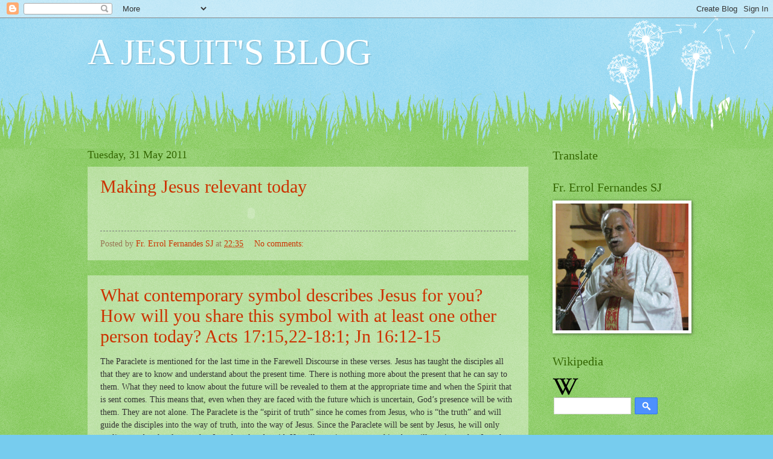

--- FILE ---
content_type: text/html; charset=UTF-8
request_url: https://errolsj.blogspot.com/2011/05/
body_size: 38446
content:
<!DOCTYPE html>
<html class='v2' dir='ltr' lang='en-GB'>
<head>
<link href='https://www.blogger.com/static/v1/widgets/335934321-css_bundle_v2.css' rel='stylesheet' type='text/css'/>
<meta content='width=1100' name='viewport'/>
<meta content='text/html; charset=UTF-8' http-equiv='Content-Type'/>
<meta content='blogger' name='generator'/>
<link href='https://errolsj.blogspot.com/favicon.ico' rel='icon' type='image/x-icon'/>
<link href='http://errolsj.blogspot.com/2011/05/' rel='canonical'/>
<link rel="alternate" type="application/atom+xml" title="A JESUIT&#39;S BLOG - Atom" href="https://errolsj.blogspot.com/feeds/posts/default" />
<link rel="alternate" type="application/rss+xml" title="A JESUIT&#39;S BLOG - RSS" href="https://errolsj.blogspot.com/feeds/posts/default?alt=rss" />
<link rel="service.post" type="application/atom+xml" title="A JESUIT&#39;S BLOG - Atom" href="https://www.blogger.com/feeds/3988996311460095280/posts/default" />
<!--Can't find substitution for tag [blog.ieCssRetrofitLinks]-->
<meta content='http://errolsj.blogspot.com/2011/05/' property='og:url'/>
<meta content='A JESUIT&#39;S BLOG' property='og:title'/>
<meta content='' property='og:description'/>
<title>A JESUIT'S BLOG: May 2011</title>
<style id='page-skin-1' type='text/css'><!--
/*
-----------------------------------------------
Blogger Template Style
Name:     Watermark
Designer: Blogger
URL:      www.blogger.com
----------------------------------------------- */
/* Use this with templates/1ktemplate-*.html */
/* Content
----------------------------------------------- */
body {
font: normal normal 15px Georgia, Utopia, 'Palatino Linotype', Palatino, serif;
color: #333333;
background: #77ccee url(https://resources.blogblog.com/blogblog/data/1kt/watermark/body_background_flower.png) repeat scroll top left;
}
html body .content-outer {
min-width: 0;
max-width: 100%;
width: 100%;
}
.content-outer {
font-size: 92%;
}
a:link {
text-decoration:none;
color: #cc3300;
}
a:visited {
text-decoration:none;
color: #993322;
}
a:hover {
text-decoration:underline;
color: #ff3300;
}
.body-fauxcolumns .cap-top {
margin-top: 30px;
background: transparent none no-repeat scroll top left;
height: 0;
}
.content-inner {
padding: 0;
}
/* Header
----------------------------------------------- */
.header-inner .Header .titlewrapper,
.header-inner .Header .descriptionwrapper {
padding-left: 20px;
padding-right: 20px;
}
.Header h1 {
font: normal normal 60px Georgia, Utopia, 'Palatino Linotype', Palatino, serif;
color: #ffffff;
text-shadow: 2px 2px rgba(0, 0, 0, .1);
}
.Header h1 a {
color: #ffffff;
}
.Header .description {
font-size: 140%;
color: #5588aa;
}
/* Tabs
----------------------------------------------- */
.tabs-inner .section {
margin: 0 20px;
}
.tabs-inner .PageList, .tabs-inner .LinkList, .tabs-inner .Labels {
margin-left: -11px;
margin-right: -11px;
background-color: transparent;
border-top: 0 solid #ffffff;
border-bottom: 0 solid #ffffff;
-moz-box-shadow: 0 0 0 rgba(0, 0, 0, .3);
-webkit-box-shadow: 0 0 0 rgba(0, 0, 0, .3);
-goog-ms-box-shadow: 0 0 0 rgba(0, 0, 0, .3);
box-shadow: 0 0 0 rgba(0, 0, 0, .3);
}
.tabs-inner .PageList .widget-content,
.tabs-inner .LinkList .widget-content,
.tabs-inner .Labels .widget-content {
margin: -3px -11px;
background: transparent none  no-repeat scroll right;
}
.tabs-inner .widget ul {
padding: 2px 25px;
max-height: 34px;
background: transparent none no-repeat scroll left;
}
.tabs-inner .widget li {
border: none;
}
.tabs-inner .widget li a {
display: inline-block;
padding: .25em 1em;
font: normal normal 20px Georgia, Utopia, 'Palatino Linotype', Palatino, serif;
color: #cc3300;
border-right: 1px solid #77ccee;
}
.tabs-inner .widget li:first-child a {
border-left: 1px solid #77ccee;
}
.tabs-inner .widget li.selected a, .tabs-inner .widget li a:hover {
color: #000000;
}
/* Headings
----------------------------------------------- */
h2 {
font: normal normal 20px Georgia, Utopia, 'Palatino Linotype', Palatino, serif;
color: #336600;
margin: 0 0 .5em;
}
h2.date-header {
font: normal normal 18px Georgia, Utopia, 'Palatino Linotype', Palatino, serif;
color: #336600;
}
/* Main
----------------------------------------------- */
.main-inner .column-center-inner,
.main-inner .column-left-inner,
.main-inner .column-right-inner {
padding: 0 5px;
}
.main-outer {
margin-top: 100px;
background: #66bb33 url(https://resources.blogblog.com/blogblog/data/1kt/watermark/body_background_flower.png) repeat scroll top center;
}
.main-inner {
padding-top: 0;
}
.main-cap-top {
position: relative;
}
.main-cap-top .cap-right {
position: absolute;
height: 100px;
width: 100%;
bottom: 0;
background: transparent url(https://resources.blogblog.com/blogblog/data/1kt/watermark/main_cap_flower.png) repeat-x scroll bottom center;
}
.main-cap-top .cap-left {
position: absolute;
height: 245px;
width: 280px;
right: 0;
bottom: 0;
background: transparent url(https://resources.blogblog.com/blogblog/data/1kt/watermark/main_overlay_flower.png) no-repeat scroll bottom left;
}
/* Posts
----------------------------------------------- */
.post-outer {
padding: 15px 20px;
margin: 0 0 25px;
background: transparent url(https://resources.blogblog.com/blogblog/data/1kt/watermark/post_background_birds.png) repeat scroll top left;
_background-image: none;
border: dotted 1px transparent;
-moz-box-shadow: 0 0 0 rgba(0, 0, 0, .1);
-webkit-box-shadow: 0 0 0 rgba(0, 0, 0, .1);
-goog-ms-box-shadow: 0 0 0 rgba(0, 0, 0, .1);
box-shadow: 0 0 0 rgba(0, 0, 0, .1);
}
h3.post-title {
font: normal normal 30px Georgia, Utopia, 'Palatino Linotype', Palatino, serif;
margin: 0;
}
.comments h4 {
font: normal normal 30px Georgia, Utopia, 'Palatino Linotype', Palatino, serif;
margin: 1em 0 0;
}
.post-body {
font-size: 105%;
line-height: 1.5;
position: relative;
}
.post-header {
margin: 0 0 1em;
color: #997755;
}
.post-footer {
margin: 10px 0 0;
padding: 10px 0 0;
color: #997755;
border-top: dashed 1px #777777;
}
#blog-pager {
font-size: 140%
}
#comments .comment-author {
padding-top: 1.5em;
border-top: dashed 1px #777777;
background-position: 0 1.5em;
}
#comments .comment-author:first-child {
padding-top: 0;
border-top: none;
}
.avatar-image-container {
margin: .2em 0 0;
}
/* Comments
----------------------------------------------- */
.comments .comments-content .icon.blog-author {
background-repeat: no-repeat;
background-image: url([data-uri]);
}
.comments .comments-content .loadmore a {
border-top: 1px solid #777777;
border-bottom: 1px solid #777777;
}
.comments .continue {
border-top: 2px solid #777777;
}
/* Widgets
----------------------------------------------- */
.widget ul, .widget #ArchiveList ul.flat {
padding: 0;
list-style: none;
}
.widget ul li, .widget #ArchiveList ul.flat li {
padding: .35em 0;
text-indent: 0;
border-top: dashed 1px #777777;
}
.widget ul li:first-child, .widget #ArchiveList ul.flat li:first-child {
border-top: none;
}
.widget .post-body ul {
list-style: disc;
}
.widget .post-body ul li {
border: none;
}
.widget .zippy {
color: #777777;
}
.post-body img, .post-body .tr-caption-container, .Profile img, .Image img,
.BlogList .item-thumbnail img {
padding: 5px;
background: #fff;
-moz-box-shadow: 1px 1px 5px rgba(0, 0, 0, .5);
-webkit-box-shadow: 1px 1px 5px rgba(0, 0, 0, .5);
-goog-ms-box-shadow: 1px 1px 5px rgba(0, 0, 0, .5);
box-shadow: 1px 1px 5px rgba(0, 0, 0, .5);
}
.post-body img, .post-body .tr-caption-container {
padding: 8px;
}
.post-body .tr-caption-container {
color: #333333;
}
.post-body .tr-caption-container img {
padding: 0;
background: transparent;
border: none;
-moz-box-shadow: 0 0 0 rgba(0, 0, 0, .1);
-webkit-box-shadow: 0 0 0 rgba(0, 0, 0, .1);
-goog-ms-box-shadow: 0 0 0 rgba(0, 0, 0, .1);
box-shadow: 0 0 0 rgba(0, 0, 0, .1);
}
/* Footer
----------------------------------------------- */
.footer-outer {
color:#ffffff;
background: #331100 url(https://resources.blogblog.com/blogblog/data/1kt/watermark/body_background_navigator.png) repeat scroll top left;
}
.footer-outer a {
color: #ffdd99;
}
.footer-outer a:visited {
color: #eecc77;
}
.footer-outer a:hover {
color: #ffffcc;
}
.footer-outer .widget h2 {
color: #ffffff;
}
/* Mobile
----------------------------------------------- */
body.mobile  {
background-size: 100% auto;
}
.mobile .body-fauxcolumn-outer {
background: transparent none repeat scroll top left;
}
html .mobile .mobile-date-outer {
border-bottom: none;
background: transparent url(https://resources.blogblog.com/blogblog/data/1kt/watermark/post_background_birds.png) repeat scroll top left;
_background-image: none;
margin-bottom: 10px;
}
.mobile .main-inner .date-outer {
padding: 0;
}
.mobile .main-inner .date-header {
margin: 10px;
}
.mobile .main-cap-top {
z-index: -1;
}
.mobile .content-outer {
font-size: 100%;
}
.mobile .post-outer {
padding: 10px;
}
.mobile .main-cap-top .cap-left {
background: transparent none no-repeat scroll bottom left;
}
.mobile .body-fauxcolumns .cap-top {
margin: 0;
}
.mobile-link-button {
background: transparent url(https://resources.blogblog.com/blogblog/data/1kt/watermark/post_background_birds.png) repeat scroll top left;
}
.mobile-link-button a:link, .mobile-link-button a:visited {
color: #cc3300;
}
.mobile-index-date .date-header {
color: #336600;
}
.mobile-index-contents {
color: #333333;
}
.mobile .tabs-inner .section {
margin: 0;
}
.mobile .tabs-inner .PageList {
margin-left: 0;
margin-right: 0;
}
.mobile .tabs-inner .PageList .widget-content {
margin: 0;
color: #000000;
background: transparent url(https://resources.blogblog.com/blogblog/data/1kt/watermark/post_background_birds.png) repeat scroll top left;
}
.mobile .tabs-inner .PageList .widget-content .pagelist-arrow {
border-left: 1px solid #77ccee;
}

--></style>
<style id='template-skin-1' type='text/css'><!--
body {
min-width: 1030px;
}
.content-outer, .content-fauxcolumn-outer, .region-inner {
min-width: 1030px;
max-width: 1030px;
_width: 1030px;
}
.main-inner .columns {
padding-left: 0px;
padding-right: 260px;
}
.main-inner .fauxcolumn-center-outer {
left: 0px;
right: 260px;
/* IE6 does not respect left and right together */
_width: expression(this.parentNode.offsetWidth -
parseInt("0px") -
parseInt("260px") + 'px');
}
.main-inner .fauxcolumn-left-outer {
width: 0px;
}
.main-inner .fauxcolumn-right-outer {
width: 260px;
}
.main-inner .column-left-outer {
width: 0px;
right: 100%;
margin-left: -0px;
}
.main-inner .column-right-outer {
width: 260px;
margin-right: -260px;
}
#layout {
min-width: 0;
}
#layout .content-outer {
min-width: 0;
width: 800px;
}
#layout .region-inner {
min-width: 0;
width: auto;
}
body#layout div.add_widget {
padding: 8px;
}
body#layout div.add_widget a {
margin-left: 32px;
}
--></style>
<link href='https://www.blogger.com/dyn-css/authorization.css?targetBlogID=3988996311460095280&amp;zx=cc9a8d83-bcff-474f-91b0-69291d125860' media='none' onload='if(media!=&#39;all&#39;)media=&#39;all&#39;' rel='stylesheet'/><noscript><link href='https://www.blogger.com/dyn-css/authorization.css?targetBlogID=3988996311460095280&amp;zx=cc9a8d83-bcff-474f-91b0-69291d125860' rel='stylesheet'/></noscript>
<meta name='google-adsense-platform-account' content='ca-host-pub-1556223355139109'/>
<meta name='google-adsense-platform-domain' content='blogspot.com'/>

</head>
<body class='loading variant-flower'>
<div class='navbar section' id='navbar' name='Navbar'><div class='widget Navbar' data-version='1' id='Navbar1'><script type="text/javascript">
    function setAttributeOnload(object, attribute, val) {
      if(window.addEventListener) {
        window.addEventListener('load',
          function(){ object[attribute] = val; }, false);
      } else {
        window.attachEvent('onload', function(){ object[attribute] = val; });
      }
    }
  </script>
<div id="navbar-iframe-container"></div>
<script type="text/javascript" src="https://apis.google.com/js/platform.js"></script>
<script type="text/javascript">
      gapi.load("gapi.iframes:gapi.iframes.style.bubble", function() {
        if (gapi.iframes && gapi.iframes.getContext) {
          gapi.iframes.getContext().openChild({
              url: 'https://www.blogger.com/navbar/3988996311460095280?origin\x3dhttps://errolsj.blogspot.com',
              where: document.getElementById("navbar-iframe-container"),
              id: "navbar-iframe"
          });
        }
      });
    </script><script type="text/javascript">
(function() {
var script = document.createElement('script');
script.type = 'text/javascript';
script.src = '//pagead2.googlesyndication.com/pagead/js/google_top_exp.js';
var head = document.getElementsByTagName('head')[0];
if (head) {
head.appendChild(script);
}})();
</script>
</div></div>
<div class='body-fauxcolumns'>
<div class='fauxcolumn-outer body-fauxcolumn-outer'>
<div class='cap-top'>
<div class='cap-left'></div>
<div class='cap-right'></div>
</div>
<div class='fauxborder-left'>
<div class='fauxborder-right'></div>
<div class='fauxcolumn-inner'>
</div>
</div>
<div class='cap-bottom'>
<div class='cap-left'></div>
<div class='cap-right'></div>
</div>
</div>
</div>
<div class='content'>
<div class='content-fauxcolumns'>
<div class='fauxcolumn-outer content-fauxcolumn-outer'>
<div class='cap-top'>
<div class='cap-left'></div>
<div class='cap-right'></div>
</div>
<div class='fauxborder-left'>
<div class='fauxborder-right'></div>
<div class='fauxcolumn-inner'>
</div>
</div>
<div class='cap-bottom'>
<div class='cap-left'></div>
<div class='cap-right'></div>
</div>
</div>
</div>
<div class='content-outer'>
<div class='content-cap-top cap-top'>
<div class='cap-left'></div>
<div class='cap-right'></div>
</div>
<div class='fauxborder-left content-fauxborder-left'>
<div class='fauxborder-right content-fauxborder-right'></div>
<div class='content-inner'>
<header>
<div class='header-outer'>
<div class='header-cap-top cap-top'>
<div class='cap-left'></div>
<div class='cap-right'></div>
</div>
<div class='fauxborder-left header-fauxborder-left'>
<div class='fauxborder-right header-fauxborder-right'></div>
<div class='region-inner header-inner'>
<div class='header section' id='header' name='Header'><div class='widget Header' data-version='1' id='Header1'>
<div id='header-inner'>
<div class='titlewrapper'>
<h1 class='title'>
<a href='https://errolsj.blogspot.com/'>
A JESUIT'S BLOG
</a>
</h1>
</div>
<div class='descriptionwrapper'>
<p class='description'><span>
</span></p>
</div>
</div>
</div></div>
</div>
</div>
<div class='header-cap-bottom cap-bottom'>
<div class='cap-left'></div>
<div class='cap-right'></div>
</div>
</div>
</header>
<div class='tabs-outer'>
<div class='tabs-cap-top cap-top'>
<div class='cap-left'></div>
<div class='cap-right'></div>
</div>
<div class='fauxborder-left tabs-fauxborder-left'>
<div class='fauxborder-right tabs-fauxborder-right'></div>
<div class='region-inner tabs-inner'>
<div class='tabs no-items section' id='crosscol' name='Cross-column'></div>
<div class='tabs no-items section' id='crosscol-overflow' name='Cross-Column 2'></div>
</div>
</div>
<div class='tabs-cap-bottom cap-bottom'>
<div class='cap-left'></div>
<div class='cap-right'></div>
</div>
</div>
<div class='main-outer'>
<div class='main-cap-top cap-top'>
<div class='cap-left'></div>
<div class='cap-right'></div>
</div>
<div class='fauxborder-left main-fauxborder-left'>
<div class='fauxborder-right main-fauxborder-right'></div>
<div class='region-inner main-inner'>
<div class='columns fauxcolumns'>
<div class='fauxcolumn-outer fauxcolumn-center-outer'>
<div class='cap-top'>
<div class='cap-left'></div>
<div class='cap-right'></div>
</div>
<div class='fauxborder-left'>
<div class='fauxborder-right'></div>
<div class='fauxcolumn-inner'>
</div>
</div>
<div class='cap-bottom'>
<div class='cap-left'></div>
<div class='cap-right'></div>
</div>
</div>
<div class='fauxcolumn-outer fauxcolumn-left-outer'>
<div class='cap-top'>
<div class='cap-left'></div>
<div class='cap-right'></div>
</div>
<div class='fauxborder-left'>
<div class='fauxborder-right'></div>
<div class='fauxcolumn-inner'>
</div>
</div>
<div class='cap-bottom'>
<div class='cap-left'></div>
<div class='cap-right'></div>
</div>
</div>
<div class='fauxcolumn-outer fauxcolumn-right-outer'>
<div class='cap-top'>
<div class='cap-left'></div>
<div class='cap-right'></div>
</div>
<div class='fauxborder-left'>
<div class='fauxborder-right'></div>
<div class='fauxcolumn-inner'>
</div>
</div>
<div class='cap-bottom'>
<div class='cap-left'></div>
<div class='cap-right'></div>
</div>
</div>
<!-- corrects IE6 width calculation -->
<div class='columns-inner'>
<div class='column-center-outer'>
<div class='column-center-inner'>
<div class='main section' id='main' name='Main'><div class='widget Blog' data-version='1' id='Blog1'>
<div class='blog-posts hfeed'>

          <div class="date-outer">
        
<h2 class='date-header'><span>Tuesday, 31 May 2011</span></h2>

          <div class="date-posts">
        
<div class='post-outer'>
<div class='post hentry uncustomized-post-template' itemprop='blogPost' itemscope='itemscope' itemtype='http://schema.org/BlogPosting'>
<meta content='3988996311460095280' itemprop='blogId'/>
<meta content='4298182728974282119' itemprop='postId'/>
<a name='4298182728974282119'></a>
<h3 class='post-title entry-title' itemprop='name'>
<a href='https://errolsj.blogspot.com/2011/05/making-jesus-relevant-today.html'>Making Jesus relevant today</a>
</h3>
<div class='post-header'>
<div class='post-header-line-1'></div>
</div>
<div class='post-body entry-content' id='post-body-4298182728974282119' itemprop='description articleBody'>
<object classid="clsid:D27CDB6E-AE6D-11cf-96B8-444553540000" height="26" width="500"><param value="true" name="allowfullscreen"/><param value="always" name="allowscriptaccess"/><param value="high" name="quality"/><param value="true" name="cachebusting"/><param value="#000000" name="bgcolor"/><param name="movie" value="//www.archive.org/flow/flowplayer.commercial-3.2.1.swf"><param value="config={'key':'#$aa4baff94a9bdcafce8','playlist':[{'url':'DailyReflections31.5.2011.mp3','autoPlay':false}],'clip':{'autoPlay':true,'baseUrl':'http://www.archive.org/download/MakingJesusRelevantToday/'},'canvas':{'backgroundColor':'#000000','backgroundGradient':'none'},'plugins':{'audio':{'url':'http://www.archive.org/flow/flowplayer.audio-3.2.1-dev.swf'},'controls':{'playlist':false,'fullscreen':false,'height':26,'backgroundColor':'#000000','autoHide':{'fullscreenOnly':true},'scrubberHeightRatio':0.6,'timeFontSize':9,'mute':false,'top':0}},'contextMenu':[{},'-','Flowplayer v3.2.1']}" name="flashvars"/><embed src="//www.archive.org/flow/flowplayer.commercial-3.2.1.swf" type="application/x-shockwave-flash" width="500" height="26" allowfullscreen="true" allowscriptaccess="always" cachebusting="true" bgcolor="#000000" quality="high" flashvars="config={&#39;key&#39;:&#39;#$aa4baff94a9bdcafce8&#39;,&#39;playlist&#39;:[{&#39;url&#39;:&#39;DailyReflections31.5.2011.mp3&#39;,&#39;autoPlay&#39;:false}],&#39;clip&#39;:{&#39;autoPlay&#39;:true,&#39;baseUrl&#39;:&#39;http://www.archive.org/download/MakingJesusRelevantToday/&#39;},&#39;canvas&#39;:{&#39;backgroundColor&#39;:&#39;#000000&#39;,&#39;backgroundGradient&#39;:&#39;none&#39;},&#39;plugins&#39;:{&#39;audio&#39;:{&#39;url&#39;:&#39;http://www.archive.org/flow/flowplayer.audio-3.2.1-dev.swf&#39;},&#39;controls&#39;:{&#39;playlist&#39;:false,&#39;fullscreen&#39;:false,&#39;height&#39;:26,&#39;backgroundjavascript:void(0)Color&#39;:&#39;#000000&#39;,&#39;autoHide&#39;:{&#39;fullscreenOnly&#39;:true},&#39;scrubberHeightRatio&#39;:0.6,&#39;timeFontSize&#39;:9,&#39;mute&#39;:false,&#39;top&#39;:0}},&#39;contextMenu&#39;:[{},&#39;-&#39;,&#39;Flowplayer v3.2.1&#39;]}"> </embed></object>
<div style='clear: both;'></div>
</div>
<div class='post-footer'>
<div class='post-footer-line post-footer-line-1'>
<span class='post-author vcard'>
Posted by
<span class='fn' itemprop='author' itemscope='itemscope' itemtype='http://schema.org/Person'>
<meta content='https://www.blogger.com/profile/00825955827546675840' itemprop='url'/>
<a class='g-profile' href='https://www.blogger.com/profile/00825955827546675840' rel='author' title='author profile'>
<span itemprop='name'>Fr. Errol Fernandes SJ</span>
</a>
</span>
</span>
<span class='post-timestamp'>
at
<meta content='http://errolsj.blogspot.com/2011/05/making-jesus-relevant-today.html' itemprop='url'/>
<a class='timestamp-link' href='https://errolsj.blogspot.com/2011/05/making-jesus-relevant-today.html' rel='bookmark' title='permanent link'><abbr class='published' itemprop='datePublished' title='2011-05-31T22:35:00+05:30'>22:35</abbr></a>
</span>
<span class='post-comment-link'>
<a class='comment-link' href='https://errolsj.blogspot.com/2011/05/making-jesus-relevant-today.html#comment-form' onclick=''>
No comments:
  </a>
</span>
<span class='post-icons'>
<span class='item-control blog-admin pid-635959165'>
<a href='https://www.blogger.com/post-edit.g?blogID=3988996311460095280&postID=4298182728974282119&from=pencil' title='Edit Post'>
<img alt='' class='icon-action' height='18' src='https://resources.blogblog.com/img/icon18_edit_allbkg.gif' width='18'/>
</a>
</span>
</span>
<div class='post-share-buttons goog-inline-block'>
</div>
</div>
<div class='post-footer-line post-footer-line-2'>
<span class='post-labels'>
</span>
</div>
<div class='post-footer-line post-footer-line-3'>
<span class='post-location'>
</span>
</div>
</div>
</div>
</div>
<div class='post-outer'>
<div class='post hentry uncustomized-post-template' itemprop='blogPost' itemscope='itemscope' itemtype='http://schema.org/BlogPosting'>
<meta content='3988996311460095280' itemprop='blogId'/>
<meta content='754414617162498933' itemprop='postId'/>
<a name='754414617162498933'></a>
<h3 class='post-title entry-title' itemprop='name'>
<a href='https://errolsj.blogspot.com/2011/05/what-contemporary-symbol-describes.html'>What contemporary symbol describes Jesus for you? How will you share this symbol with at least one other person today? Acts 17:15,22-18:1; Jn 16:12-15</a>
</h3>
<div class='post-header'>
<div class='post-header-line-1'></div>
</div>
<div class='post-body entry-content' id='post-body-754414617162498933' itemprop='description articleBody'>
The Paraclete is mentioned for the last time in the Farewell Discourse in these verses. Jesus has taught the disciples all that they are to know and understand about the present time. There is nothing more about the present that he can say to them. What they need to know about the future will be revealed to them at the appropriate time and when the Spirit that is sent comes. This means that, even when they are faced with the future which is uncertain, God&#8217;s presence will be with them. They are not alone. The Paraclete is the &#8220;spirit of truth&#8221; since he comes from Jesus, who is &#8220;the truth&#8221; and will guide the disciples into the way of truth, into the way of Jesus. Since the Paraclete will be sent by Jesus, he will only explicate and make clearer what Jesus has already said. He will not give a new teaching but will continue what Jesus has begun. As Jesus taught what he heard from God, so the Paraclete will teach what he hears from Jesus. <br />
<br />
He will also declare &#8220;the things that are to come&#8221; which here means the preparation of the disciples for the time after Jesus. This also indicates that the words of Jesus are not time bound, but available anew for every succeeding generation of disciples. The Paraclete always makes the teachings new and relevant for the times. Just as Jesus made God visible through his words and actions, so the Paraclete will make Jesus present through the inspiration and support he provides to the disciples. <br />
<br />
The Paraclete thus makes Jesus present even after his death, resurrection, and ascension to the Father. He is the teacher and witness of all that Jesus has said and done. That is, the Paraclete enables the Christian community, at any time in its life, to reach back to the teachings of Jesus and &#8220;remember,&#8221; and bring Jesus&#8217; teachings to life afresh with new understanding. However, the Paraclete&#8217;s role as teacher is also creative. The Paraclete enables the word of Jesus to move forward from its moment in history to the present life of the church. The Paraclete gives new meanings to the teachings of Jesus as the changing circumstances of faith communities and the world demand.<br />
<br />
The Paraclete that Jesus sent two thousand years ago is the same Paraclete that is available to us today. The presence of the Paraclete will be seen and felt when we make the teachings of Jesus relevant and alive today. The idiom, symbols, and language that we use have to be understood by contemporary hearers. All too often, language about Jesus is too pious and even outdated and so, does not touch the lives of many. If we open ourselves to the working of the Paraclete in our lives, we will be able to make Jesus present even now.
<div style='clear: both;'></div>
</div>
<div class='post-footer'>
<div class='post-footer-line post-footer-line-1'>
<span class='post-author vcard'>
Posted by
<span class='fn' itemprop='author' itemscope='itemscope' itemtype='http://schema.org/Person'>
<meta content='https://www.blogger.com/profile/00825955827546675840' itemprop='url'/>
<a class='g-profile' href='https://www.blogger.com/profile/00825955827546675840' rel='author' title='author profile'>
<span itemprop='name'>Fr. Errol Fernandes SJ</span>
</a>
</span>
</span>
<span class='post-timestamp'>
at
<meta content='http://errolsj.blogspot.com/2011/05/what-contemporary-symbol-describes.html' itemprop='url'/>
<a class='timestamp-link' href='https://errolsj.blogspot.com/2011/05/what-contemporary-symbol-describes.html' rel='bookmark' title='permanent link'><abbr class='published' itemprop='datePublished' title='2011-05-31T22:07:00+05:30'>22:07</abbr></a>
</span>
<span class='post-comment-link'>
<a class='comment-link' href='https://errolsj.blogspot.com/2011/05/what-contemporary-symbol-describes.html#comment-form' onclick=''>
No comments:
  </a>
</span>
<span class='post-icons'>
<span class='item-control blog-admin pid-635959165'>
<a href='https://www.blogger.com/post-edit.g?blogID=3988996311460095280&postID=754414617162498933&from=pencil' title='Edit Post'>
<img alt='' class='icon-action' height='18' src='https://resources.blogblog.com/img/icon18_edit_allbkg.gif' width='18'/>
</a>
</span>
</span>
<div class='post-share-buttons goog-inline-block'>
</div>
</div>
<div class='post-footer-line post-footer-line-2'>
<span class='post-labels'>
</span>
</div>
<div class='post-footer-line post-footer-line-3'>
<span class='post-location'>
</span>
</div>
</div>
</div>
</div>
<div class='post-outer'>
<div class='post hentry uncustomized-post-template' itemprop='blogPost' itemscope='itemscope' itemtype='http://schema.org/BlogPosting'>
<meta content='3988996311460095280' itemprop='blogId'/>
<meta content='1863859774613923055' itemprop='postId'/>
<a name='1863859774613923055'></a>
<h3 class='post-title entry-title' itemprop='name'>
<a href='https://errolsj.blogspot.com/2011/05/press-release-regarding-st-marys-high.html'>PRESS RELEASE  REGARDING ST. MARY'S HIGH SCHOOL</a>
</h3>
<div class='post-header'>
<div class='post-header-line-1'></div>
</div>
<div class='post-body entry-content' id='post-body-1863859774613923055' itemprop='description articleBody'>
Around 150 years ago the Bombay St. Mary&#8217;s Society was established by the Society of Jesus, a premier society in the field of Education, which runs, manages and conducts institutions of excellence such as XLRI, St. Xavier&#8217;s College Mumbai, Ahmedabad St. Xavier&#8217;s College, Loyola College Chennai, St. Xavier&#8217;s Kolkatta, St. Joseph&#8217;s Trichi and Bangalore. <br />
<br />
The Bombay St. Mary&#8217;s Society established the St. Mary&#8217;s (ICSE) High School at Mazgaon about 148 years ago.  This school is affiliated to the Council for Indian School Certificate Examinations, New Delhi.  In the year 1932 the Society established the St. Mary&#8217;s High School (SSC), presently affiliated to the Maharashtra State Board of Secondary and Higher Secondary Education.  For the past 78 years St. Mary&#8217;s High School is considered as an institution, which imparts quality education.  Admission to this school is most sought after.  The Jesuits have ensured that alongwith academic education the student is inculcated with value education.  The school has achieved cent % results in the SSC Board examination consistently for the past 10 years.  Majority of the students have passed in First Class with distinction.<br />
<br />
The alumni of St. Mary&#8217;s High School (SSC) are today holding high offices in our country as well as abroad.  This is only because of the quality of education and values imparted by the institution.  The action against the school has been initiated with a pre-conceived mind and at the behest of certain vested interest.  <br />
<br />
The management of the school is being harassed by vested interest having political connections.  The harassment unleashed is with a preconceived and pre-calculated motive.  The SSC Section is aided by the State.  However, since Academic Year 2004 not a single naya paise has been released by the Education Department towards non-salary grants.  <br />
<br />
Entire non-salary expenditure has been borne by the management through its own resources.  Fr. Baptist, a Jesuit priest and former Principal of St. Xavier&#8217;s School, Mumbai (for ten years) was transferred by the Society of Jesus to St. Mary&#8217;s High School (SSC). The Education Department refused to grant approval and has kept it pending till today.  The Education Department nominated the Senior most teacher as Acting Principal.  This was deliberately done with a motive to destablise the school.  <br />
<br />
The Education Department, without notice to the School, lodged a complaint with the Economic Offence Wing of the Mumbai Police alleging that the School had illegally collected huge amounts and misappropriated it.  The Economic Offence Wing, after detailed investigations, has concluded that the Complaint is false and has closed the case. The Dy. Director of Education, however, on the very same charge with some other frivolous and flimsy grounds and without considering a detailed explanation supported by documentary evidence, has by an ex-parte order dated 24th May, 2011 de-recognised the St. Mary&#8217;s High School (SSC).  The Order has been deliberately passed closed to re-opening to jeopardize a recognized, private and minority educational institution of repute.  <br />
<br />
The Order is, on the face of it, unsustainable. The management is in the process of preferring an Appeal for recalling the ex-parte order of de-recognition passed by the Dy. Director of Education.<br />
<br />
The management hereby appeals to the parents and students in particular not to be perturbed and extend their support to the management at this critical juncture.
<div style='clear: both;'></div>
</div>
<div class='post-footer'>
<div class='post-footer-line post-footer-line-1'>
<span class='post-author vcard'>
Posted by
<span class='fn' itemprop='author' itemscope='itemscope' itemtype='http://schema.org/Person'>
<meta content='https://www.blogger.com/profile/00825955827546675840' itemprop='url'/>
<a class='g-profile' href='https://www.blogger.com/profile/00825955827546675840' rel='author' title='author profile'>
<span itemprop='name'>Fr. Errol Fernandes SJ</span>
</a>
</span>
</span>
<span class='post-timestamp'>
at
<meta content='http://errolsj.blogspot.com/2011/05/press-release-regarding-st-marys-high.html' itemprop='url'/>
<a class='timestamp-link' href='https://errolsj.blogspot.com/2011/05/press-release-regarding-st-marys-high.html' rel='bookmark' title='permanent link'><abbr class='published' itemprop='datePublished' title='2011-05-31T11:24:00+05:30'>11:24</abbr></a>
</span>
<span class='post-comment-link'>
<a class='comment-link' href='https://errolsj.blogspot.com/2011/05/press-release-regarding-st-marys-high.html#comment-form' onclick=''>
4 comments:
  </a>
</span>
<span class='post-icons'>
<span class='item-control blog-admin pid-635959165'>
<a href='https://www.blogger.com/post-edit.g?blogID=3988996311460095280&postID=1863859774613923055&from=pencil' title='Edit Post'>
<img alt='' class='icon-action' height='18' src='https://resources.blogblog.com/img/icon18_edit_allbkg.gif' width='18'/>
</a>
</span>
</span>
<div class='post-share-buttons goog-inline-block'>
</div>
</div>
<div class='post-footer-line post-footer-line-2'>
<span class='post-labels'>
</span>
</div>
<div class='post-footer-line post-footer-line-3'>
<span class='post-location'>
</span>
</div>
</div>
</div>
</div>
<div class='post-outer'>
<div class='post hentry uncustomized-post-template' itemprop='blogPost' itemscope='itemscope' itemtype='http://schema.org/BlogPosting'>
<meta content='3988996311460095280' itemprop='blogId'/>
<meta content='8477180882874934383' itemprop='postId'/>
<a name='8477180882874934383'></a>
<h3 class='post-title entry-title' itemprop='name'>
<a href='https://errolsj.blogspot.com/2011/05/if-people-heard-you-speak-and-saw-your.html'>If people heard you speak and saw your actions today, would they recognize you as a follower of Jesus? Acts 16:22-34; Jn 16:5-11</a>
</h3>
<div class='post-header'>
<div class='post-header-line-1'></div>
</div>
<div class='post-body entry-content' id='post-body-8477180882874934383' itemprop='description articleBody'>
These verses continue the farewell Discourse which was begun in 14:1. Since Jesus had been physically present to the disciples, he did not need to give them instructions about the time when he would not be with them. However, since that time has now come, they need to be informed about how they are to handle the future without him. They are dismayed and troubled, even though they know that he is going to the Father. They must realize and accept that it is to their advantage that Jesus goes. If he does not go, the Paraclete cannot come. Jesus&#8217; departure, which means his death, resurrection, and ascension, must precede the Paraclete&#8217;s coming. When this happens, Jesus will have completed the work given to him by the Father and the Paraclete will continue the work begun by Jesus.<br />
<br />
The Paraclete&#8217;s work in the world will be to bring people to trial. This, however, is only one of the many functions that the Paraclete performs. It will bring out into the open the true meaning of sin, righteousness, and judgment, and the &#8220;world&#8221;, which here means those who rejected Jesus, will be held accountable.<br />
<br />
The &#8220;world&#8217;s&#8221; sin is exposed because they have not believed in Jesus as the one who was sent from, and by, the Father. This means that the focus is not on one particular act, but on the attitude of rejection. Though the &#8220;world&#8221; might assume that Jesus&#8217; death is the end, it is mistaken and, in this is righteousness exposed. Jesus&#8217; death is not the end; rather, it is the completion on earth of the work entrusted to him by the Father. It is to be seen in the context of obedience to his Father&#8217;s will for him and the world. The final judgment will be that of the &#8220;ruler of this world&#8221;. By his death, resurrection, and ascension, the devil, the embodiment of all that is opposed to Jesus, will be judged. It will be proved, through this decisive act, that God has triumphed in his Son.<br />
<br />
The &#8220;world&#8221; continues to be opposed to Jesus and to love. However, Jesus continues to be present to the world in his Spirit, made manifest in his disciples. It is the task of the disciples inspired and guided by the Spirit to continue to expose the sin of the world and bring the world to judgment. While this may be done by verbal proclamation, it must also be, like in the case of Jesus, a proclamation that is shown in action.
<div style='clear: both;'></div>
</div>
<div class='post-footer'>
<div class='post-footer-line post-footer-line-1'>
<span class='post-author vcard'>
Posted by
<span class='fn' itemprop='author' itemscope='itemscope' itemtype='http://schema.org/Person'>
<meta content='https://www.blogger.com/profile/00825955827546675840' itemprop='url'/>
<a class='g-profile' href='https://www.blogger.com/profile/00825955827546675840' rel='author' title='author profile'>
<span itemprop='name'>Fr. Errol Fernandes SJ</span>
</a>
</span>
</span>
<span class='post-timestamp'>
at
<meta content='http://errolsj.blogspot.com/2011/05/if-people-heard-you-speak-and-saw-your.html' itemprop='url'/>
<a class='timestamp-link' href='https://errolsj.blogspot.com/2011/05/if-people-heard-you-speak-and-saw-your.html' rel='bookmark' title='permanent link'><abbr class='published' itemprop='datePublished' title='2011-05-31T10:44:00+05:30'>10:44</abbr></a>
</span>
<span class='post-comment-link'>
<a class='comment-link' href='https://errolsj.blogspot.com/2011/05/if-people-heard-you-speak-and-saw-your.html#comment-form' onclick=''>
No comments:
  </a>
</span>
<span class='post-icons'>
<span class='item-control blog-admin pid-635959165'>
<a href='https://www.blogger.com/post-edit.g?blogID=3988996311460095280&postID=8477180882874934383&from=pencil' title='Edit Post'>
<img alt='' class='icon-action' height='18' src='https://resources.blogblog.com/img/icon18_edit_allbkg.gif' width='18'/>
</a>
</span>
</span>
<div class='post-share-buttons goog-inline-block'>
</div>
</div>
<div class='post-footer-line post-footer-line-2'>
<span class='post-labels'>
</span>
</div>
<div class='post-footer-line post-footer-line-3'>
<span class='post-location'>
</span>
</div>
</div>
</div>
</div>

          </div></div>
        

          <div class="date-outer">
        
<h2 class='date-header'><span>Sunday, 29 May 2011</span></h2>

          <div class="date-posts">
        
<div class='post-outer'>
<div class='post hentry uncustomized-post-template' itemprop='blogPost' itemscope='itemscope' itemtype='http://schema.org/BlogPosting'>
<meta content='3988996311460095280' itemprop='blogId'/>
<meta content='6493078220112855544' itemprop='postId'/>
<a name='6493078220112855544'></a>
<h3 class='post-title entry-title' itemprop='name'>
<a href='https://errolsj.blogspot.com/2011/05/will-you-persevere-in-love-today-when.html'>Will you persevere in love today? When you are repaid with ingratitude for your kindness, will you continue to love? Acts 16:11-15; Jn 15:26-16:4</a>
</h3>
<div class='post-header'>
<div class='post-header-line-1'></div>
</div>
<div class='post-body entry-content' id='post-body-6493078220112855544' itemprop='description articleBody'>
This is the third promise of the coming of the Paraclete in the Gospel of John. Jesus had made the first promise in 14:16-17, and the second one in 14:26. The Paraclete or Advocate is sent by Jesus and the Father. The Paraclete is sent by Jesus, but is sent from the Father. The Paraclete is sent here to testify or bear witness to Jesus. This means that the teaching of the Paraclete will not be new teaching but a confirmation of what Jesus has already taught and done. Just as the Paraclete bears witness, so must the disciples, since they have seen and heard Jesus from the beginning. The Paraclete will give strength to the disciples in their time of trial so that they will not fall away. The Paraclete will work in and through the disciples. The work of Jesus continues through the Paraclete working in the disciples.<br />
<br />
Because of this work of Jesus, the disciples will have to face persecution from those who do not accept them. As a matter of fact, those who engage in such persecution will think they are right and, by so persecuting the disciples, will think they are, in effect, worshipping God. This is because they have not understood the meaning of the incarnation and so, have not been able to recognize God&#8217;s unconditional and gratuitous love made manifest in Jesus. Jesus predicts these happenings, to both prepare the disciples in advance for what is to come and also, to warn them about the consequences of following him. Their perseverance and standing firm, even in the midst of persecution, will reveal their love for him and the Father and will be the tangible expression of their faith.<br />
<br />
Believing in Jesus is not easy. It is one thing to verbally profess faith in him and another to live out all that he taught and did. It is especially difficult to follow him when things do not go the way we want them to and when things happen contrary to our expectations. When those to whom we are good repay us with goodness, we are not surprised, because we expect them to do just that. However, when those to whom we have reached out in love are ungrateful and sometimes openly hostile to us, we get shocked at their behavior, simply because we did not expect them to react in that way. It is at times like these that we must remember the predictions of Jesus made here. His love for the world, shown in the most tangible manner on the cross, was spurned by most of his contemporaries, yet that same love continues to be made new, even today, two thousand years later. We, too, are called not to fall away but to persevere in love.
<div style='clear: both;'></div>
</div>
<div class='post-footer'>
<div class='post-footer-line post-footer-line-1'>
<span class='post-author vcard'>
Posted by
<span class='fn' itemprop='author' itemscope='itemscope' itemtype='http://schema.org/Person'>
<meta content='https://www.blogger.com/profile/00825955827546675840' itemprop='url'/>
<a class='g-profile' href='https://www.blogger.com/profile/00825955827546675840' rel='author' title='author profile'>
<span itemprop='name'>Fr. Errol Fernandes SJ</span>
</a>
</span>
</span>
<span class='post-timestamp'>
at
<meta content='http://errolsj.blogspot.com/2011/05/will-you-persevere-in-love-today-when.html' itemprop='url'/>
<a class='timestamp-link' href='https://errolsj.blogspot.com/2011/05/will-you-persevere-in-love-today-when.html' rel='bookmark' title='permanent link'><abbr class='published' itemprop='datePublished' title='2011-05-29T18:06:00+05:30'>18:06</abbr></a>
</span>
<span class='post-comment-link'>
<a class='comment-link' href='https://errolsj.blogspot.com/2011/05/will-you-persevere-in-love-today-when.html#comment-form' onclick=''>
No comments:
  </a>
</span>
<span class='post-icons'>
<span class='item-control blog-admin pid-635959165'>
<a href='https://www.blogger.com/post-edit.g?blogID=3988996311460095280&postID=6493078220112855544&from=pencil' title='Edit Post'>
<img alt='' class='icon-action' height='18' src='https://resources.blogblog.com/img/icon18_edit_allbkg.gif' width='18'/>
</a>
</span>
</span>
<div class='post-share-buttons goog-inline-block'>
</div>
</div>
<div class='post-footer-line post-footer-line-2'>
<span class='post-labels'>
</span>
</div>
<div class='post-footer-line post-footer-line-3'>
<span class='post-location'>
</span>
</div>
</div>
</div>
</div>

          </div></div>
        

          <div class="date-outer">
        
<h2 class='date-header'><span>Saturday, 28 May 2011</span></h2>

          <div class="date-posts">
        
<div class='post-outer'>
<div class='post hentry uncustomized-post-template' itemprop='blogPost' itemscope='itemscope' itemtype='http://schema.org/BlogPosting'>
<meta content='3988996311460095280' itemprop='blogId'/>
<meta content='98264751351714177' itemprop='postId'/>
<a name='98264751351714177'></a>
<h3 class='post-title entry-title' itemprop='name'>
<a href='https://errolsj.blogspot.com/2011/05/genuine-love-is-unconditional-acts-85.html'>Genuine love is unconditional.   Acts 8:5-8,14-17; 1 Pet 3:15-18; Jn 14:15-21</a>
</h3>
<div class='post-header'>
<div class='post-header-line-1'></div>
</div>
<div class='post-body entry-content' id='post-body-98264751351714177' itemprop='description articleBody'>
Someone once said tongue in cheek: "The reason mountain climbers are tied together is to keep the sane ones from going home." Whoever said that may have been joking, but only partly. For, though we know that mountain climbers are tied together to keep from getting lost or going over a cliff and even to support and encourage one another, there is another piece of truth here. When things get difficult up on the mountain, when the going gets tough, when the path is too steep, when fear sets in, many a climber is tempted to say, "This is too difficult! It&#8217;s crazy! I'm going home." This is understandable and sometimes even prudent. <br />
<br />
The life of faith can be like that when doubts set in, despair overwhelms us, and the whole notion of believing in God seems crazy. Jesus was aware that his disciples would have days like that, and so if the focus in the opening verses of this Chapter read last week was on the confidence that the disciples are exhorted to have since Jesus will overcome death and return, here the focus is on two other interconnected aspects.<br />
<br />
The first of these is the intimate connection between the love which one has for Jesus and keeping his commandment of love, (a theme which begins and ends this text) and the second is the promise of the Advocate, Helper, Comforter, Counsellor or Paraclete that Jesus will ask for the disciples from the Father who will come to their aid to give strength, courage and confidence when the going gets tough and the road is steep.<br />
<br />
In the first, Jesus is explicit that the love of the disciple has to be a tangible love that will express itself in action. It is to be an imitation of the love that the first letter of Peter speaks about; the love of Christ who died for the guilty to lead us to God. This kind of love, which is unconditional and does not keep any record of right or wrong, will lead to the disciple sharing in the Father&#8217;s love. <br />
<br />
It also leads to second and connected aspect: the promise of the gift of the Advocate who will abide not only with the disciples but also in them. The Advocate can mean variously, &#8220;the one who comforts&#8221;, &#8216;the one who helps&#8221; and &#8220;the one who makes appeals on one&#8217;s behalf&#8221;. This Advocate whom Jesus will ask from the Father will not engage in any new work, but will continue the work of Jesus. The Spirit will ensure that the revelation of God begun in Jesus will not end when Jesus returns to the Father, but will continue forever, since the Spirit will be with the disciples forever. Though the Paraclete will be with the disciples, Jesus himself will also return both after his resurrection from the dead and in the fact that the Paraclete will make the resurrection of Jesus available for all believers beyond their limited moment in time.<br />
<br />
While not abandoning traditional beliefs (for instance, in the second coming and judgement), John handles them in a way which relates them directly to the present. He can do this because the chief focus of his spirituality is not a place or a time, but a person and a set of relationships. The focus is not quantity, but quality. The focus is not bigger miracles or stricter commandments, but the expansion of the initiative of love which comes from God and seeks to fill the world. This is why John&#8217;s account of Jesus&#8217; last words does not expound the Law. It is also why though John insists on the Spirit, the focus is not ecstasy or miracles, as one might expect, but presence. The focus is not mystical experiences, but on relationship and resultant action, on communities of love which &#8216;speak for themselves&#8217;. The passage is framed by human anxiety about the absence of Jesus and ultimately about the absence of God (14:1; 14:27). It does not deny the anxiety and distress, but offers a promise of presence and sense of meaning embedded in sharing God&#8217;s life and participating in God&#8217;s action in the world, recognizable by its &#8216;Jesus-shape&#8217;. John composed these parting words of Jesus with more than the immediate disciples in mind. <br />
<br />
This is why even after the death of Stephen by stoning and the general persecution of the Christian community, Philip one of the seven chosen deacons being aware of this presence of the Risen Lord was bold to proclaim Christ to them. The Spirit working in and through him enabled him to both preach and act as Jesus himself had done. The result of Philip&#8217;s actions through the guidance of the Spirit was that people were made whole. This combination and even synchrony of healing word and action resulted in great rejoicing, and many were drawn to Christ.<br />
<br />
This presence, in which the disciples lived, continued to sustain them and make an impact on others. Since this was so, they are exhorted in the second reading of today to be willing to share that hope with whoever asks about it. It is not to be a sharing that smacks of condescension or a sharing which professes to have the whole truth, but a sharing that has to be done in humility, courtesy and reverence for the other. We are given as it were a starting point for inter-religious dialogue.<br />
<br />
This kind of sharing is the need of the hour in a world that is characterized by fear and lack of trust. In a world that is already a global village but also where each community is becoming more closed in on itself and parochial, the task of the Christian community is evident. First we have to be convinced that no matter how steep the path might be and no matter how rough the road might get, the Risen Lord continues to accompany us on our journey to eternity in and through his Spirit which abides in each of us and second we must be able to communicate this presence which is manifested in peace, joy, fellowship and justice for all.
<div style='clear: both;'></div>
</div>
<div class='post-footer'>
<div class='post-footer-line post-footer-line-1'>
<span class='post-author vcard'>
Posted by
<span class='fn' itemprop='author' itemscope='itemscope' itemtype='http://schema.org/Person'>
<meta content='https://www.blogger.com/profile/00825955827546675840' itemprop='url'/>
<a class='g-profile' href='https://www.blogger.com/profile/00825955827546675840' rel='author' title='author profile'>
<span itemprop='name'>Fr. Errol Fernandes SJ</span>
</a>
</span>
</span>
<span class='post-timestamp'>
at
<meta content='http://errolsj.blogspot.com/2011/05/genuine-love-is-unconditional-acts-85.html' itemprop='url'/>
<a class='timestamp-link' href='https://errolsj.blogspot.com/2011/05/genuine-love-is-unconditional-acts-85.html' rel='bookmark' title='permanent link'><abbr class='published' itemprop='datePublished' title='2011-05-28T16:49:00+05:30'>16:49</abbr></a>
</span>
<span class='post-comment-link'>
<a class='comment-link' href='https://errolsj.blogspot.com/2011/05/genuine-love-is-unconditional-acts-85.html#comment-form' onclick=''>
No comments:
  </a>
</span>
<span class='post-icons'>
<span class='item-control blog-admin pid-635959165'>
<a href='https://www.blogger.com/post-edit.g?blogID=3988996311460095280&postID=98264751351714177&from=pencil' title='Edit Post'>
<img alt='' class='icon-action' height='18' src='https://resources.blogblog.com/img/icon18_edit_allbkg.gif' width='18'/>
</a>
</span>
</span>
<div class='post-share-buttons goog-inline-block'>
</div>
</div>
<div class='post-footer-line post-footer-line-2'>
<span class='post-labels'>
</span>
</div>
<div class='post-footer-line post-footer-line-3'>
<span class='post-location'>
</span>
</div>
</div>
</div>
</div>
<div class='post-outer'>
<div class='post hentry uncustomized-post-template' itemprop='blogPost' itemscope='itemscope' itemtype='http://schema.org/BlogPosting'>
<meta content='3988996311460095280' itemprop='blogId'/>
<meta content='3220624574299334687' itemprop='postId'/>
<a name='3220624574299334687'></a>
<h3 class='post-title entry-title' itemprop='name'>
<a href='https://errolsj.blogspot.com/2011/05/st-marys-ssc.html'>St. Mary's S.S.C</a>
</h3>
<div class='post-header'>
<div class='post-header-line-1'></div>
</div>
<div class='post-body entry-content' id='post-body-3220624574299334687' itemprop='description articleBody'>
The derecognition of St. Mary's S.S.C. (my Alma Mater) has not really surprised many of us. For months now vested interests were working towards this and think that they have succeeded. However, that is not the case. The charges are frivolous and cannot be substantiated. What is surprising that the deputy Director of Education had the gall/foolishness/call it what you will to take such a step. Truth will out and we shall overcome.
<div style='clear: both;'></div>
</div>
<div class='post-footer'>
<div class='post-footer-line post-footer-line-1'>
<span class='post-author vcard'>
Posted by
<span class='fn' itemprop='author' itemscope='itemscope' itemtype='http://schema.org/Person'>
<meta content='https://www.blogger.com/profile/00825955827546675840' itemprop='url'/>
<a class='g-profile' href='https://www.blogger.com/profile/00825955827546675840' rel='author' title='author profile'>
<span itemprop='name'>Fr. Errol Fernandes SJ</span>
</a>
</span>
</span>
<span class='post-timestamp'>
at
<meta content='http://errolsj.blogspot.com/2011/05/st-marys-ssc.html' itemprop='url'/>
<a class='timestamp-link' href='https://errolsj.blogspot.com/2011/05/st-marys-ssc.html' rel='bookmark' title='permanent link'><abbr class='published' itemprop='datePublished' title='2011-05-28T16:05:00+05:30'>16:05</abbr></a>
</span>
<span class='post-comment-link'>
<a class='comment-link' href='https://errolsj.blogspot.com/2011/05/st-marys-ssc.html#comment-form' onclick=''>
1 comment:
  </a>
</span>
<span class='post-icons'>
<span class='item-control blog-admin pid-635959165'>
<a href='https://www.blogger.com/post-edit.g?blogID=3988996311460095280&postID=3220624574299334687&from=pencil' title='Edit Post'>
<img alt='' class='icon-action' height='18' src='https://resources.blogblog.com/img/icon18_edit_allbkg.gif' width='18'/>
</a>
</span>
</span>
<div class='post-share-buttons goog-inline-block'>
</div>
</div>
<div class='post-footer-line post-footer-line-2'>
<span class='post-labels'>
</span>
</div>
<div class='post-footer-line post-footer-line-3'>
<span class='post-location'>
</span>
</div>
</div>
</div>
</div>
<div class='post-outer'>
<div class='post hentry uncustomized-post-template' itemprop='blogPost' itemscope='itemscope' itemtype='http://schema.org/BlogPosting'>
<meta content='3988996311460095280' itemprop='blogId'/>
<meta content='238929778609365921' itemprop='postId'/>
<a name='238929778609365921'></a>
<h3 class='post-title entry-title' itemprop='name'>
<a href='https://errolsj.blogspot.com/2011/05/how-often-has-your-comparison-with-what.html'>How often has your comparison with what others have led you to feel jealous of them? Will you realize that you can be the most contented person if you so decide today? Acts 16;1-10; Jn 15:18-21</a>
</h3>
<div class='post-header'>
<div class='post-header-line-1'></div>
</div>
<div class='post-body entry-content' id='post-body-238929778609365921' itemprop='description articleBody'>
These verses of the Discourse on the Vine and the Branches focus not on the relationship of Jesus and the disciples, like the earlier verses did, but on the relationship of the disciples with the &#8220;world&#8221;. Here, the word &#8220;world&#8221; is used to represent, not the physical world, but those who are opposed to God&#8217;s revelation in Jesus.<br />
<br />
The challenge of love will be truly encountered when the community faces the &#8220;world&#8221;. The &#8220;world&#8221; will hate the disciples because of their relationship with Jesus and because they live out his teachings. If the disciples want the world to love them, they must give up the teachings of Jesus. However, because they have been chosen by Jesus and set apart from the &#8220;world&#8221;, they too, like Jesus, will have to endure the &#8220;world&#8217;s&#8221; hatred.<br />
<br />
The disciples must realize that following and obeying Jesus, as servants obey their masters, will lead to persecution. What has happened with Jesus will be repeated in the disciples&#8217; lives. While the authority of the one sent is the same as the sender, it is also true that the response to the one sent will be the same as the response to the sender. Those who do not accept the word of truth, spoken by God in Jesus, will indulge in persecution. Those who accept the word will respond by living out that word in their lives.  Rejection of the disciples means rejection of Jesus because it is Jesus who sends them.  Rejection of Jesus means rejection of God who sent him.<br />
<br />
In a world in which the resonating message is to &#8220;have more&#8221;, it is not always easy to speak and live Jesus&#8217; message to &#8220;be more&#8221;. Those who do this are labeled as crazy and out of touch with reality. Possession of things has so possessed us that we do not even realize that, most of the time, it is things that possess us rather than the other way round. We are held by the things we want to possess and they will not let us rest. Often, it begins with a small possession and then goes on to something bigger and soon gets so big that we lose control of ourselves and who we are. Our identity is linked with what we have and what we have achieved. In a situation like this, we need to take stock and decide when enough is enough. We need to ask ourselves whether we will live our lives moving from one possession to the next, often not even having the time or energy to enjoy what we possess.
<div style='clear: both;'></div>
</div>
<div class='post-footer'>
<div class='post-footer-line post-footer-line-1'>
<span class='post-author vcard'>
Posted by
<span class='fn' itemprop='author' itemscope='itemscope' itemtype='http://schema.org/Person'>
<meta content='https://www.blogger.com/profile/00825955827546675840' itemprop='url'/>
<a class='g-profile' href='https://www.blogger.com/profile/00825955827546675840' rel='author' title='author profile'>
<span itemprop='name'>Fr. Errol Fernandes SJ</span>
</a>
</span>
</span>
<span class='post-timestamp'>
at
<meta content='http://errolsj.blogspot.com/2011/05/how-often-has-your-comparison-with-what.html' itemprop='url'/>
<a class='timestamp-link' href='https://errolsj.blogspot.com/2011/05/how-often-has-your-comparison-with-what.html' rel='bookmark' title='permanent link'><abbr class='published' itemprop='datePublished' title='2011-05-28T15:58:00+05:30'>15:58</abbr></a>
</span>
<span class='post-comment-link'>
<a class='comment-link' href='https://errolsj.blogspot.com/2011/05/how-often-has-your-comparison-with-what.html#comment-form' onclick=''>
No comments:
  </a>
</span>
<span class='post-icons'>
<span class='item-control blog-admin pid-635959165'>
<a href='https://www.blogger.com/post-edit.g?blogID=3988996311460095280&postID=238929778609365921&from=pencil' title='Edit Post'>
<img alt='' class='icon-action' height='18' src='https://resources.blogblog.com/img/icon18_edit_allbkg.gif' width='18'/>
</a>
</span>
</span>
<div class='post-share-buttons goog-inline-block'>
</div>
</div>
<div class='post-footer-line post-footer-line-2'>
<span class='post-labels'>
</span>
</div>
<div class='post-footer-line post-footer-line-3'>
<span class='post-location'>
</span>
</div>
</div>
</div>
</div>

          </div></div>
        

          <div class="date-outer">
        
<h2 class='date-header'><span>Thursday, 26 May 2011</span></h2>

          <div class="date-posts">
        
<div class='post-outer'>
<div class='post hentry uncustomized-post-template' itemprop='blogPost' itemscope='itemscope' itemtype='http://schema.org/BlogPosting'>
<meta content='3988996311460095280' itemprop='blogId'/>
<meta content='6429547297440156101' itemprop='postId'/>
<a name='6429547297440156101'></a>
<h3 class='post-title entry-title' itemprop='name'>
<a href='https://errolsj.blogspot.com/2011/05/have-you-received-jesus-gift-of.html'>Have you received Jesus&#8217; gift of unconditional love? Does this show in your sharing of that love? Acts 15:22-31; Jn 15:12-17</a>
</h3>
<div class='post-header'>
<div class='post-header-line-1'></div>
</div>
<div class='post-body entry-content' id='post-body-6429547297440156101' itemprop='description articleBody'>
The first verse of today&#8217;s reading repeats the love commandment of 13:34, which there, was referred to as a new commandment. This love is expressed in the most perfect of ways in the willingness to go to one&#8217;s death for the sake of a friend. The disciples are indeed friends of Jesus, as has been manifested in their keeping his command to love. It is important to note that Jesus is not placing a condition for friendship here (you can be my friends only if&#8230;); rather he is stating what and who the disciples are (because you are my friends, you do what I command). <br />
The friendship that the disciples share with Jesus is grounded in love. This means that Jesus keeps back nothing from his disciples and reveals to them all that they need to know. His primary revelation to them has been of God as a loving and compassionate Father. <br />
<br />
It is Jesus who has taken the initiative in calling and choosing the disciples and this fact reinforces the idea of grace. It is not one&#8217;s effort that can earn discipleship but the grace of God which, when received, results in one living out the call to discipleship. The living out of the call is not merely a once for all act, but something that is done constantly and with perseverance. This will ensure that the effects of their love are abiding and lasting. The last verse of today, with its reminder to &#8220;love one another&#8221;, forms an inclusion with the first.<br />
<br />
The relationship that we share with God because of Jesus is one of sons and daughters. We are Jesus&#8217; brothers and sisters, even friends. This is because he has given us everything in all its fullness. He held nothing back, not even his own self. The manifestation of this self giving, which began with the incarnation, was completed and continued on the cross, and through his resurrection and ascension. He continues to give, even today. However, the giving is only one side of the story. Without a receiver, the gift has no value. This is why, while the grace of God given as a gift in Jesus is first, our reception of that gift is as important if the act of giving is to be completed. We show that we have received this gift when we, like Jesus, also dare to reach out in love. When we speak an enhancing word, perform a loving action, behave a little less selfishly, and a little more selflessly, then the gift is given and received, again and again.
<div style='clear: both;'></div>
</div>
<div class='post-footer'>
<div class='post-footer-line post-footer-line-1'>
<span class='post-author vcard'>
Posted by
<span class='fn' itemprop='author' itemscope='itemscope' itemtype='http://schema.org/Person'>
<meta content='https://www.blogger.com/profile/00825955827546675840' itemprop='url'/>
<a class='g-profile' href='https://www.blogger.com/profile/00825955827546675840' rel='author' title='author profile'>
<span itemprop='name'>Fr. Errol Fernandes SJ</span>
</a>
</span>
</span>
<span class='post-timestamp'>
at
<meta content='http://errolsj.blogspot.com/2011/05/have-you-received-jesus-gift-of.html' itemprop='url'/>
<a class='timestamp-link' href='https://errolsj.blogspot.com/2011/05/have-you-received-jesus-gift-of.html' rel='bookmark' title='permanent link'><abbr class='published' itemprop='datePublished' title='2011-05-26T22:17:00+05:30'>22:17</abbr></a>
</span>
<span class='post-comment-link'>
<a class='comment-link' href='https://errolsj.blogspot.com/2011/05/have-you-received-jesus-gift-of.html#comment-form' onclick=''>
No comments:
  </a>
</span>
<span class='post-icons'>
<span class='item-control blog-admin pid-635959165'>
<a href='https://www.blogger.com/post-edit.g?blogID=3988996311460095280&postID=6429547297440156101&from=pencil' title='Edit Post'>
<img alt='' class='icon-action' height='18' src='https://resources.blogblog.com/img/icon18_edit_allbkg.gif' width='18'/>
</a>
</span>
</span>
<div class='post-share-buttons goog-inline-block'>
</div>
</div>
<div class='post-footer-line post-footer-line-2'>
<span class='post-labels'>
</span>
</div>
<div class='post-footer-line post-footer-line-3'>
<span class='post-location'>
</span>
</div>
</div>
</div>
</div>

          </div></div>
        

          <div class="date-outer">
        
<h2 class='date-header'><span>Wednesday, 25 May 2011</span></h2>

          <div class="date-posts">
        
<div class='post-outer'>
<div class='post hentry uncustomized-post-template' itemprop='blogPost' itemscope='itemscope' itemtype='http://schema.org/BlogPosting'>
<meta content='3988996311460095280' itemprop='blogId'/>
<meta content='329108564143707735' itemprop='postId'/>
<a name='329108564143707735'></a>
<h3 class='post-title entry-title' itemprop='name'>
<a href='https://errolsj.blogspot.com/2011/05/only-love-is-real.html'>Only Love is real.</a>
</h3>
<div class='post-header'>
<div class='post-header-line-1'></div>
</div>
<div class='post-body entry-content' id='post-body-329108564143707735' itemprop='description articleBody'>
<object classid="clsid:D27CDB6E-AE6D-11cf-96B8-444553540000" height="26" width="500"><param value="true" name="allowfullscreen"/><param value="always" name="allowscriptaccess"/><param value="high" name="quality"/><param value="true" name="cachebusting"/><param value="#000000" name="bgcolor"/><param name="movie" value="//www.archive.org/flow/flowplayer.commercial-3.2.1.swf"><param value="config={'key':'#$aa4baff94a9bdcafce8','playlist':[{'url':'DailyReflections26.5.2011.mp3','autoPlay':false}],'clip':{'autoPlay':true,'baseUrl':'http://www.archive.org/download/LoveIsTheOnlyReality.FearWhichIsTheOppositeOfLoveIsAnIllusion/'},'canvas':{'backgroundColor':'#000000','backgroundGradient':'none'},'plugins':{'audio':{'url':'http://www.archive.org/flow/flowplayer.audio-3.2.1-dev.swf'},'controls':{'playlist':false,'fullscreen':false,'height':26,'backgroundColor':'#000000','autoHide':{'fullscreenOnly':true},'scrubberHeightRatio':0.6,'timeFontSize':9,'mute':false,'top':0}},'contextMenu':[{},'-','Flowplayer v3.2.1']}" name="flashvars"/><embed src="//www.archive.org/flow/flowplayer.commercial-3.2.1.swf" type="application/x-shockwave-flash" width="500" height="26" allowfullscreen="true" allowscriptaccess="always" cachebusting="true" bgcolor="#000000" quality="high" flashvars="config={&#39;key&#39;:&#39;#$aa4baff94a9bdcafce8&#39;,&#39;playlist&#39;:[{&#39;url&#39;:&#39;DailyReflections26.5.2011.mp3&#39;,&#39;autoPlay&#39;:false}],&#39;clip&#39;:{&#39;autoPlay&#39;:true,&#39;baseUrl&#39;:&#39;http://www.archive.org/download/LoveIsTheOnlyReality.FearWhichIsTheOppositeOfLoveIsAnIllusion/&#39;},&#39;canvas&#39;:{&#39;backgroundColor&#39;:&#39;#000000&#39;,&#39;backgroundGradient&#39;:&#39;none&#39;},&#39;plugins&#39;:{&#39;audio&#39;:{&#39;url&#39;:&#39;http://www.archive.org/flow/flowplayer.audio-3.2.1-dev.swf&#39;},&#39;controls&#39;:{&#39;playlist&#39;:false,&#39;fullscreen&#39;:false,&#39;height&#39;:26,&#39;backgroundColor&#39;:&#39;#000000&#39;,&#39;autoHide&#39;:{&#39;fullscreenOnly&#39;:true},&#39;scrubberHeightRatio&#39;:0.6,&#39;timeFontSize&#39;:9,&#39;mute&#39;:false,&#39;top&#39;:0}},&#39;contextMenu&#39;:[{},&#39;-&#39;,&#39;Flowplayer v3.2.1&#39;]}"> </embed></object>
<div style='clear: both;'></div>
</div>
<div class='post-footer'>
<div class='post-footer-line post-footer-line-1'>
<span class='post-author vcard'>
Posted by
<span class='fn' itemprop='author' itemscope='itemscope' itemtype='http://schema.org/Person'>
<meta content='https://www.blogger.com/profile/00825955827546675840' itemprop='url'/>
<a class='g-profile' href='https://www.blogger.com/profile/00825955827546675840' rel='author' title='author profile'>
<span itemprop='name'>Fr. Errol Fernandes SJ</span>
</a>
</span>
</span>
<span class='post-timestamp'>
at
<meta content='http://errolsj.blogspot.com/2011/05/only-love-is-real.html' itemprop='url'/>
<a class='timestamp-link' href='https://errolsj.blogspot.com/2011/05/only-love-is-real.html' rel='bookmark' title='permanent link'><abbr class='published' itemprop='datePublished' title='2011-05-25T22:34:00+05:30'>22:34</abbr></a>
</span>
<span class='post-comment-link'>
<a class='comment-link' href='https://errolsj.blogspot.com/2011/05/only-love-is-real.html#comment-form' onclick=''>
No comments:
  </a>
</span>
<span class='post-icons'>
<span class='item-control blog-admin pid-635959165'>
<a href='https://www.blogger.com/post-edit.g?blogID=3988996311460095280&postID=329108564143707735&from=pencil' title='Edit Post'>
<img alt='' class='icon-action' height='18' src='https://resources.blogblog.com/img/icon18_edit_allbkg.gif' width='18'/>
</a>
</span>
</span>
<div class='post-share-buttons goog-inline-block'>
</div>
</div>
<div class='post-footer-line post-footer-line-2'>
<span class='post-labels'>
</span>
</div>
<div class='post-footer-line post-footer-line-3'>
<span class='post-location'>
</span>
</div>
</div>
</div>
</div>
<div class='post-outer'>
<div class='post hentry uncustomized-post-template' itemprop='blogPost' itemscope='itemscope' itemtype='http://schema.org/BlogPosting'>
<meta content='3988996311460095280' itemprop='blogId'/>
<meta content='6204325224824071021' itemprop='postId'/>
<a name='6204325224824071021'></a>
<h3 class='post-title entry-title' itemprop='name'>
<a href='https://errolsj.blogspot.com/2011/05/how-often-has-fear-ruled-your-actions.html'>How often has fear ruled your actions? Will you dare to act from love today? Acts 15:7-21; Jn 15:9-11</a>
</h3>
<div class='post-header'>
<div class='post-header-line-1'></div>
</div>
<div class='post-body entry-content' id='post-body-6204325224824071021' itemprop='description articleBody'>
The love which the Father has for Jesus is the same love that Jesus has expressed and shown for his disciples. It is a love that is unconditional, a love without end. It is not merely a verbal expression, or an emotion, but a love that is shown tangibly and in every action that Jesus performs. The disciples have to act in the same manner as Jesus in order to make this love visible. There is only one commandment and that is the commandment to love. If the disciples keep this commandment, it will result in their being like Jesus, their master, who before them, revealed God&#8217;s love for the world.<br />
<br />
Keeping the commandment of Jesus is thus not a chore or burden but done willingly because one has experienced this love first. The outcome of this sharing and manifestation of love is unbounded joy.<br />
<br />
The word &#8220;love&#8221; has been a word that is used so often that it has been abused. We speak of our love for the good things of life, and of our love for the members of our family, and of our love for God in the same breath. &#8220;I love mixed vegetables&#8221; we might tell our spouse and, in the next breath, say &#8220;I love you&#8221;. Love is not primarily an emotion; it is not even a feeling, but reality. As a matter of fact, the only reality is love. Fear, which is regarded as the opposite of love, is not real, it is only an illusion. If there is fear, there cannot be love, and where there is love, there is no fear (1 Jn 4:18). While Paul gives a beautiful definition of love in 1 Cor 13:1-9, my own definition of love is simple, but not simplistic. &#8220;In love, there is no &#8220;I&#8221;&#8221;.
<div style='clear: both;'></div>
</div>
<div class='post-footer'>
<div class='post-footer-line post-footer-line-1'>
<span class='post-author vcard'>
Posted by
<span class='fn' itemprop='author' itemscope='itemscope' itemtype='http://schema.org/Person'>
<meta content='https://www.blogger.com/profile/00825955827546675840' itemprop='url'/>
<a class='g-profile' href='https://www.blogger.com/profile/00825955827546675840' rel='author' title='author profile'>
<span itemprop='name'>Fr. Errol Fernandes SJ</span>
</a>
</span>
</span>
<span class='post-timestamp'>
at
<meta content='http://errolsj.blogspot.com/2011/05/how-often-has-fear-ruled-your-actions.html' itemprop='url'/>
<a class='timestamp-link' href='https://errolsj.blogspot.com/2011/05/how-often-has-fear-ruled-your-actions.html' rel='bookmark' title='permanent link'><abbr class='published' itemprop='datePublished' title='2011-05-25T22:31:00+05:30'>22:31</abbr></a>
</span>
<span class='post-comment-link'>
<a class='comment-link' href='https://errolsj.blogspot.com/2011/05/how-often-has-fear-ruled-your-actions.html#comment-form' onclick=''>
1 comment:
  </a>
</span>
<span class='post-icons'>
<span class='item-control blog-admin pid-635959165'>
<a href='https://www.blogger.com/post-edit.g?blogID=3988996311460095280&postID=6204325224824071021&from=pencil' title='Edit Post'>
<img alt='' class='icon-action' height='18' src='https://resources.blogblog.com/img/icon18_edit_allbkg.gif' width='18'/>
</a>
</span>
</span>
<div class='post-share-buttons goog-inline-block'>
</div>
</div>
<div class='post-footer-line post-footer-line-2'>
<span class='post-labels'>
</span>
</div>
<div class='post-footer-line post-footer-line-3'>
<span class='post-location'>
</span>
</div>
</div>
</div>
</div>

          </div></div>
        

          <div class="date-outer">
        
<h2 class='date-header'><span>Tuesday, 24 May 2011</span></h2>

          <div class="date-posts">
        
<div class='post-outer'>
<div class='post hentry uncustomized-post-template' itemprop='blogPost' itemscope='itemscope' itemtype='http://schema.org/BlogPosting'>
<meta content='3988996311460095280' itemprop='blogId'/>
<meta content='5313510941006251871' itemprop='postId'/>
<a name='5313510941006251871'></a>
<h3 class='post-title entry-title' itemprop='name'>
<a href='https://errolsj.blogspot.com/2011/05/vine-and-branches.html'>The Vine and the Branches</a>
</h3>
<div class='post-header'>
<div class='post-header-line-1'></div>
</div>
<div class='post-body entry-content' id='post-body-5313510941006251871' itemprop='description articleBody'>
<object classid="clsid:D27CDB6E-AE6D-11cf-96B8-444553540000" height="26" width="500"><param value="true" name="allowfullscreen"/><param value="always" name="allowscriptaccess"/><param value="high" name="quality"/><param value="true" name="cachebusting"/><param value="#000000" name="bgcolor"/><param name="movie" value="//www.archive.org/flow/flowplayer.commercial-3.2.1.swf"><param value="config={'key':'#$aa4baff94a9bdcafce8','playlist':[{'url':'DailyReflections25.5.2011.mp3','autoPlay':false}],'clip':{'autoPlay':true,'baseUrl':'http://www.archive.org/download/TheVineAndTheBranches/'},'canvas':{'backgroundColor':'#000000','backgroundGradient':'none'},'plugins':{'audio':{'url':'http://www.archive.org/flow/flowplayer.audio-3.2.1-dev.swf'},'controls':{'playlist':false,'fullscreen':false,'height':26,'backgroundColor':'#000000','autoHide':{'fullscreenOnly':true},'scrubberHeightRatio':0.6,'timeFontSize':9,'mute':false,'top':0}},'contextMenu':[{},'-','Flowplayer v3.2.1']}" name="flashvars"/><embed src="//www.archive.org/flow/flowplayer.commercial-3.2.1.swf" type="application/x-shockwave-flash" width="500" height="26" allowfullscreen="true" allowscriptaccess="always" cachebusting="true" bgcolor="#000000" quality="high" flashvars="config={&#39;key&#39;:&#39;#$aa4baff94a9bdcafce8&#39;,&#39;playlist&#39;:[{&#39;url&#39;:&#39;DailyReflections25.5.2011.mp3&#39;,&#39;autoPlay&#39;:false}],&#39;clip&#39;:{&#39;autoPlay&#39;:true,&#39;baseUrl&#39;:&#39;http://www.archive.org/download/TheVineAndTheBranches/&#39;},&#39;canvas&#39;:{&#39;backgroundColor&#39;:&#39;#000000&#39;,&#39;backgroundGradient&#39;:&#39;none&#39;},&#39;plugins&#39;:{&#39;audio&#39;:{&#39;url&#39;:&#39;http://www.archive.org/flow/flowplayer.audio-3.2.1-dev.swf&#39;},&#39;controls&#39;:{&#39;playlist&#39;:false,&#39;fullscreen&#39;:false,&#39;height&#39;:26,&#39;backgroundColor&#39;:&#39;#000000&#39;,&#39;autoHide&#39;:{&#39;fullscreenOnly&#39;:true},&#39;scrubberHeightRatio&#39;:0.6,&#39;timeFontSize&#39;:9,&#39;mute&#39;:false,&#39;top&#39;:0}},&#39;contextMenu&#39;:[{},&#39;-&#39;,&#39;Flowplayer v3.2.1&#39;]}"> </embed></object>
<div style='clear: both;'></div>
</div>
<div class='post-footer'>
<div class='post-footer-line post-footer-line-1'>
<span class='post-author vcard'>
Posted by
<span class='fn' itemprop='author' itemscope='itemscope' itemtype='http://schema.org/Person'>
<meta content='https://www.blogger.com/profile/00825955827546675840' itemprop='url'/>
<a class='g-profile' href='https://www.blogger.com/profile/00825955827546675840' rel='author' title='author profile'>
<span itemprop='name'>Fr. Errol Fernandes SJ</span>
</a>
</span>
</span>
<span class='post-timestamp'>
at
<meta content='http://errolsj.blogspot.com/2011/05/vine-and-branches.html' itemprop='url'/>
<a class='timestamp-link' href='https://errolsj.blogspot.com/2011/05/vine-and-branches.html' rel='bookmark' title='permanent link'><abbr class='published' itemprop='datePublished' title='2011-05-24T22:24:00+05:30'>22:24</abbr></a>
</span>
<span class='post-comment-link'>
<a class='comment-link' href='https://errolsj.blogspot.com/2011/05/vine-and-branches.html#comment-form' onclick=''>
No comments:
  </a>
</span>
<span class='post-icons'>
<span class='item-control blog-admin pid-635959165'>
<a href='https://www.blogger.com/post-edit.g?blogID=3988996311460095280&postID=5313510941006251871&from=pencil' title='Edit Post'>
<img alt='' class='icon-action' height='18' src='https://resources.blogblog.com/img/icon18_edit_allbkg.gif' width='18'/>
</a>
</span>
</span>
<div class='post-share-buttons goog-inline-block'>
</div>
</div>
<div class='post-footer-line post-footer-line-2'>
<span class='post-labels'>
</span>
</div>
<div class='post-footer-line post-footer-line-3'>
<span class='post-location'>
</span>
</div>
</div>
</div>
</div>
<div class='post-outer'>
<div class='post hentry uncustomized-post-template' itemprop='blogPost' itemscope='itemscope' itemtype='http://schema.org/BlogPosting'>
<meta content='3988996311460095280' itemprop='blogId'/>
<meta content='4862681920983485495' itemprop='postId'/>
<a name='4862681920983485495'></a>
<h3 class='post-title entry-title' itemprop='name'>
<a href='https://errolsj.blogspot.com/2011/05/do-i-consider-myself-as-part-of-vine-or.html'>Do I consider myself as part of the vine or do I regard myself as an individual branch? How will I show that I am part of the vine? Acts 15:1-6; Jn 15:1-8</a>
</h3>
<div class='post-header'>
<div class='post-header-line-1'></div>
</div>
<div class='post-body entry-content' id='post-body-4862681920983485495' itemprop='description articleBody'>
John 15:1-17 are the verses for today and the next two days. These verses contain the final &#8220;I am&#8221; sayings in the Gospel (vv. 1, 5) and introduce the central metaphor of this unit: the vine and its branches. Jesus uses, in the first verse of Chapter 15, a common symbol of the world at that time: Vine. While in 15:1, the relationship with Jesus and the Father is stressed, in 15:5, when the metaphor is used again, Jesus does so in the context of his relationship with his disciples. Thus, the focus of the metaphor is interrelationship. If God is the vine dresser, Jesus is the vine and the disciples are the branches. All three are required for the production of fruit.<br />
<br />
God, as the vine dresser, is the origin or source and, because Jesus comes from the Father, he is the true vine. God acts in his capacity as vine dresser and does what is best for the vine. Those branches that do bear fruit are pruned and those that do not, are cut away. This means that those of the community who express their union with Jesus by acting it out in works of love are pruned, whereas those who do not show their faith in action are cut off. The disciples have been given an insight into how they must remain in the vine, through the words that Jesus has spoken to them and through the loving actions that he performed, symbolized in the washing of the feet. They must learn from these actions and realize that, without abiding or remaining in Jesus, they can do nothing. Their own power or effort will never be sufficient for the works they have to perform. These can only be done if accompanied by the grace that Jesus gives. <br />
<br />
&#8220;I am the vine, you are the branches&#8221; in 15:5 is not a repetition of what was said earlier. Rather it stresses the relationship of the community with Jesus. Without the vine, the branches are nothing. Mutual indwelling will result in bearing fruit. If a branch decides that it wants to live apart from the vine, it is in effect asking for death. Life apart from the vine is not possible for any branch.<br />
<br />
Mutual indwelling is not merely with a single branch and the vine but with all the branches in the vine with one another. This unity of the branches among themselves will result in fruit bearing. This unity will also be a witness for the world and the glorification of the vine dresser: God. When people see the works of the disciples, it will lead them to glorify the Father.<br />
<br />
All too often Christianity has been understood as a religion that has only the individual dimension. The communitarian dimension has been neglected. This is seen in so many of the Sacraments (which are both individual and communitarian) being treated and regarded as private devotions. The approach of many Christians has often been: My God and I. This approach is to misunderstand Christianity and all that Jesus stood for. The metaphor of today makes explicit that mutual indwelling is at the heart of the preaching of Jesus, and that Christianity, while it surely has an individual dimension, just as surely has a communitarian dimension. I am, as a Christian my brother&#8217;s and sister&#8217;s keeper. Their joys and sorrow, their trials and tribulations, their successes and failures, have to be as real to me as my own if I am to be a Christian in the true sense of the word. The Christian does make an individual commitment and choice to follow Jesus but he/she makes it in and through a community.
<div style='clear: both;'></div>
</div>
<div class='post-footer'>
<div class='post-footer-line post-footer-line-1'>
<span class='post-author vcard'>
Posted by
<span class='fn' itemprop='author' itemscope='itemscope' itemtype='http://schema.org/Person'>
<meta content='https://www.blogger.com/profile/00825955827546675840' itemprop='url'/>
<a class='g-profile' href='https://www.blogger.com/profile/00825955827546675840' rel='author' title='author profile'>
<span itemprop='name'>Fr. Errol Fernandes SJ</span>
</a>
</span>
</span>
<span class='post-timestamp'>
at
<meta content='http://errolsj.blogspot.com/2011/05/do-i-consider-myself-as-part-of-vine-or.html' itemprop='url'/>
<a class='timestamp-link' href='https://errolsj.blogspot.com/2011/05/do-i-consider-myself-as-part-of-vine-or.html' rel='bookmark' title='permanent link'><abbr class='published' itemprop='datePublished' title='2011-05-24T17:11:00+05:30'>17:11</abbr></a>
</span>
<span class='post-comment-link'>
<a class='comment-link' href='https://errolsj.blogspot.com/2011/05/do-i-consider-myself-as-part-of-vine-or.html#comment-form' onclick=''>
1 comment:
  </a>
</span>
<span class='post-icons'>
<span class='item-control blog-admin pid-635959165'>
<a href='https://www.blogger.com/post-edit.g?blogID=3988996311460095280&postID=4862681920983485495&from=pencil' title='Edit Post'>
<img alt='' class='icon-action' height='18' src='https://resources.blogblog.com/img/icon18_edit_allbkg.gif' width='18'/>
</a>
</span>
</span>
<div class='post-share-buttons goog-inline-block'>
</div>
</div>
<div class='post-footer-line post-footer-line-2'>
<span class='post-labels'>
</span>
</div>
<div class='post-footer-line post-footer-line-3'>
<span class='post-location'>
</span>
</div>
</div>
</div>
</div>

          </div></div>
        

          <div class="date-outer">
        
<h2 class='date-header'><span>Monday, 23 May 2011</span></h2>

          <div class="date-posts">
        
<div class='post-outer'>
<div class='post hentry uncustomized-post-template' itemprop='blogPost' itemscope='itemscope' itemtype='http://schema.org/BlogPosting'>
<meta content='3988996311460095280' itemprop='blogId'/>
<meta content='8450276518741560270' itemprop='postId'/>
<a name='8450276518741560270'></a>
<h3 class='post-title entry-title' itemprop='name'>
<a href='https://errolsj.blogspot.com/2011/05/do-not-be-afraid.html'>Do not be afraid.</a>
</h3>
<div class='post-header'>
<div class='post-header-line-1'></div>
</div>
<div class='post-body entry-content' id='post-body-8450276518741560270' itemprop='description articleBody'>
<object classid="clsid:D27CDB6E-AE6D-11cf-96B8-444553540000" height="26" width="500"><param value="true" name="allowfullscreen"/><param value="always" name="allowscriptaccess"/><param value="high" name="quality"/><param value="true" name="cachebusting"/><param value="#000000" name="bgcolor"/><param name="movie" value="//www.archive.org/flow/flowplayer.commercial-3.2.1.swf"><param value="config={'key':'#$aa4baff94a9bdcafce8','playlist':[{'url':'DailyReflections24.5.2011.mp3','autoPlay':false}],'clip':{'autoPlay':true,'baseUrl':'http://www.archive.org/download/DailyReflectionsMay242011/'},'canvas':{'backgroundColor':'#000000','backgroundGradient':'none'},'plugins':{'audio':{'url':'http://www.archive.org/flow/flowplayer.audio-3.2.1-dev.swf'},'controls':{'playlist':false,'fullscreen':false,'height':26,'backgroundColor':'#000000','autoHide':{'fullscreenOnly':true},'scrubberHeightRatio':0.6,'timeFontSize':9,'mute':false,'top':0}},'contextMenu':[{},'-','Flowplayer v3.2.1']}" name="flashvars"/><embed src="//www.archive.org/flow/flowplayer.commercial-3.2.1.swf" type="application/x-shockwave-flash" width="500" height="26" allowfullscreen="true" allowscriptaccess="always" cachebusting="true" bgcolor="#000000" quality="high" flashvars="config={&#39;key&#39;:&#39;#$aa4baff94a9bdcafce8&#39;,&#39;playlist&#39;:[{&#39;url&#39;:&#39;DailyReflections24.5.2011.mp3&#39;,&#39;autoPlay&#39;:false}],&#39;clip&#39;:{&#39;autoPlay&#39;:true,&#39;baseUrl&#39;:&#39;http://www.archive.org/download/DailyReflectionsMay242011/&#39;},&#39;canvas&#39;:{&#39;backgroundColor&#39;:&#39;#000000&#39;,&#39;backgroundGradient&#39;:&#39;none&#39;},&#39;plugins&#39;:{&#39;audio&#39;:{&#39;url&#39;:&#39;http://www.archive.org/flow/flowplayer.audio-3.2.1-dev.swf&#39;},&#39;controls&#39;:{&#39;playlist&#39;:false,&#39;fullscreen&#39;:false,&#39;height&#39;:26,&#39;backgroundColor&#39;:&#39;#000000&#39;,&#39;autoHide&#39;:{&#39;fullscreenOnly&#39;:true},&#39;scrubberHeightRatio&#39;:0.6,&#39;timeFontSize&#39;:9,&#39;mute&#39;:false,&#39;top&#39;:0}},&#39;contextMenu&#39;:[{},&#39;-&#39;,&#39;Flowplayer v3.2.1&#39;]}"> </embed></object>
<div style='clear: both;'></div>
</div>
<div class='post-footer'>
<div class='post-footer-line post-footer-line-1'>
<span class='post-author vcard'>
Posted by
<span class='fn' itemprop='author' itemscope='itemscope' itemtype='http://schema.org/Person'>
<meta content='https://www.blogger.com/profile/00825955827546675840' itemprop='url'/>
<a class='g-profile' href='https://www.blogger.com/profile/00825955827546675840' rel='author' title='author profile'>
<span itemprop='name'>Fr. Errol Fernandes SJ</span>
</a>
</span>
</span>
<span class='post-timestamp'>
at
<meta content='http://errolsj.blogspot.com/2011/05/do-not-be-afraid.html' itemprop='url'/>
<a class='timestamp-link' href='https://errolsj.blogspot.com/2011/05/do-not-be-afraid.html' rel='bookmark' title='permanent link'><abbr class='published' itemprop='datePublished' title='2011-05-23T23:11:00+05:30'>23:11</abbr></a>
</span>
<span class='post-comment-link'>
<a class='comment-link' href='https://errolsj.blogspot.com/2011/05/do-not-be-afraid.html#comment-form' onclick=''>
No comments:
  </a>
</span>
<span class='post-icons'>
<span class='item-control blog-admin pid-635959165'>
<a href='https://www.blogger.com/post-edit.g?blogID=3988996311460095280&postID=8450276518741560270&from=pencil' title='Edit Post'>
<img alt='' class='icon-action' height='18' src='https://resources.blogblog.com/img/icon18_edit_allbkg.gif' width='18'/>
</a>
</span>
</span>
<div class='post-share-buttons goog-inline-block'>
</div>
</div>
<div class='post-footer-line post-footer-line-2'>
<span class='post-labels'>
</span>
</div>
<div class='post-footer-line post-footer-line-3'>
<span class='post-location'>
</span>
</div>
</div>
</div>
</div>
<div class='post-outer'>
<div class='post hentry uncustomized-post-template' itemprop='blogPost' itemscope='itemscope' itemtype='http://schema.org/BlogPosting'>
<meta content='3988996311460095280' itemprop='blogId'/>
<meta content='5832666941934749304' itemprop='postId'/>
<a name='5832666941934749304'></a>
<h3 class='post-title entry-title' itemprop='name'>
<a href='https://errolsj.blogspot.com/2011/05/when-adversity-knocks-at-your-door-do.html'>When adversity knocks at your door do you open with dread and fear or hope and courage? Acts 14:19-28; Jn 14:27-31</a>
</h3>
<div class='post-header'>
<div class='post-header-line-1'></div>
</div>
<div class='post-body entry-content' id='post-body-5832666941934749304' itemprop='description articleBody'>
A new promise is given to the disciples. This is first occurrence of &#8220;peace&#8221; in the Gospel of John. Peace here does not mean simply a wish, but must be seen as a legacy or bequest that Jesus leaves behind for the disciples. This peace that Jesus gives is not merely a sense of security, not merely the end of conflict and strife, but it embraces every aspect of a person&#8217;s life. This peace makes the weak strong and the fainthearted brave. It is a wholeness which makes one courageous to face all the trials and tribulations of life without getting overwhelmed. It is a peace which gives them the strength to face every kind of adversity with equanimity and faith. <br />
<br />
Even as he offers this gift to them, Jesus reminds them of his departure because this is what God wills and it must come to pass. It is a reality that cannot be avoided and the peace given to them must make them able to accept it. The disciples must accept this reality, not out of resignation but, with an active joy. The reason for this joy is that Jesus goes to the Father after having completed the work given to him. It is the Father who has sent Jesus and given him the work to do - the work of making the Father known to the world - and now, after completing it thoroughly, Jesus goes back to where he has come from.<br />
<br />
The foretelling of the events is Jesus&#8217; way of preparing the disciples for what is to come and also to reveal to them that Jesus continues to go to his departure willingly and knowingly. It is not as if some unseen hand or &#8220;fate&#8221; is responsible for what is to come. Since what will happen fits in with God&#8217;s plan for Jesus and the world, Satan is never in control. He cannot have any power over Jesus. Jesus does what he does willingly and in obedience to the will of the Father.<br />
<br />
The event of the death of a loved one sometimes shatters our world. We find it difficult to cope with the loss and wonder if the God we believe in really is a God of unconditional love. Does our God really care what happens to us? If he does, then why did he let this misfortune befall us? Where is he when we need him most? Why does he not answer? The answers to these questions are provided by Jesus in the Gospel text of today.  He tells his disciples, and us, to rejoice at such happenings because they fit in with God&#8217;s plan for us and the world. We may not be able to see this plan at first glance, like the disciples were not able to see it when Jesus spoke it to them, but we also know that Jesus&#8217; words are true because of his resurrection and ascension and because of the transformation in the lives of his disciples because of these events. We have to continue to dare to believe.
<div style='clear: both;'></div>
</div>
<div class='post-footer'>
<div class='post-footer-line post-footer-line-1'>
<span class='post-author vcard'>
Posted by
<span class='fn' itemprop='author' itemscope='itemscope' itemtype='http://schema.org/Person'>
<meta content='https://www.blogger.com/profile/00825955827546675840' itemprop='url'/>
<a class='g-profile' href='https://www.blogger.com/profile/00825955827546675840' rel='author' title='author profile'>
<span itemprop='name'>Fr. Errol Fernandes SJ</span>
</a>
</span>
</span>
<span class='post-timestamp'>
at
<meta content='http://errolsj.blogspot.com/2011/05/when-adversity-knocks-at-your-door-do.html' itemprop='url'/>
<a class='timestamp-link' href='https://errolsj.blogspot.com/2011/05/when-adversity-knocks-at-your-door-do.html' rel='bookmark' title='permanent link'><abbr class='published' itemprop='datePublished' title='2011-05-23T23:09:00+05:30'>23:09</abbr></a>
</span>
<span class='post-comment-link'>
<a class='comment-link' href='https://errolsj.blogspot.com/2011/05/when-adversity-knocks-at-your-door-do.html#comment-form' onclick=''>
No comments:
  </a>
</span>
<span class='post-icons'>
<span class='item-control blog-admin pid-635959165'>
<a href='https://www.blogger.com/post-edit.g?blogID=3988996311460095280&postID=5832666941934749304&from=pencil' title='Edit Post'>
<img alt='' class='icon-action' height='18' src='https://resources.blogblog.com/img/icon18_edit_allbkg.gif' width='18'/>
</a>
</span>
</span>
<div class='post-share-buttons goog-inline-block'>
</div>
</div>
<div class='post-footer-line post-footer-line-2'>
<span class='post-labels'>
</span>
</div>
<div class='post-footer-line post-footer-line-3'>
<span class='post-location'>
</span>
</div>
</div>
</div>
</div>
<div class='post-outer'>
<div class='post hentry uncustomized-post-template' itemprop='blogPost' itemscope='itemscope' itemtype='http://schema.org/BlogPosting'>
<meta content='3988996311460095280' itemprop='blogId'/>
<meta content='6553432123586090157' itemprop='postId'/>
<a name='6553432123586090157'></a>
<div class='post-header'>
<div class='post-header-line-1'></div>
</div>
<div class='post-body entry-content' id='post-body-6553432123586090157' itemprop='description articleBody'>
<script src="//24timezones.com/js/swfobject.js" language="javascript"></script><br />
<script src="//24timezones.com/timescript/maindata.js.php?city=338173" language="javascript"></script><br />
<table><tr><td><div id="flash_container_tt4dda0541c5e34"></div><script type="text/javascript">
 var flashMap = new SWFObject("http://24timezones.com/timescript/clock_digit_24.swf", "main", "160", "80", "7.0.22", "#FFFFFF", true)
 flashMap.addParam("movie",      "http://24timezones.com/timescript/clock_digit_24.swf");
 flashMap.addParam("quality",    "high");
 flashMap.addParam("wmode",      "transparent");
 flashMap.addParam("flashvars",  "color=0099FF&logo=1&city=338173");
 flashMap.write("flash_container_tt4dda0541c5e34");
</script></td></tr><tr><td style="text-align: center; font-weight: bold"><a href="http://24timezones.com/world_directory/mumbai_local_time.php" style="text-decoration: none" target="_blank" title="world clock Mumbai">Mumbai</a></td></tr></table>
<div style='clear: both;'></div>
</div>
<div class='post-footer'>
<div class='post-footer-line post-footer-line-1'>
<span class='post-author vcard'>
Posted by
<span class='fn' itemprop='author' itemscope='itemscope' itemtype='http://schema.org/Person'>
<meta content='https://www.blogger.com/profile/00825955827546675840' itemprop='url'/>
<a class='g-profile' href='https://www.blogger.com/profile/00825955827546675840' rel='author' title='author profile'>
<span itemprop='name'>Fr. Errol Fernandes SJ</span>
</a>
</span>
</span>
<span class='post-timestamp'>
at
<meta content='http://errolsj.blogspot.com/2011/05/var-flashmap-new-swfobjecthttp24timezon.html' itemprop='url'/>
<a class='timestamp-link' href='https://errolsj.blogspot.com/2011/05/var-flashmap-new-swfobjecthttp24timezon.html' rel='bookmark' title='permanent link'><abbr class='published' itemprop='datePublished' title='2011-05-23T12:27:00+05:30'>12:27</abbr></a>
</span>
<span class='post-comment-link'>
<a class='comment-link' href='https://errolsj.blogspot.com/2011/05/var-flashmap-new-swfobjecthttp24timezon.html#comment-form' onclick=''>
No comments:
  </a>
</span>
<span class='post-icons'>
<span class='item-control blog-admin pid-635959165'>
<a href='https://www.blogger.com/post-edit.g?blogID=3988996311460095280&postID=6553432123586090157&from=pencil' title='Edit Post'>
<img alt='' class='icon-action' height='18' src='https://resources.blogblog.com/img/icon18_edit_allbkg.gif' width='18'/>
</a>
</span>
</span>
<div class='post-share-buttons goog-inline-block'>
</div>
</div>
<div class='post-footer-line post-footer-line-2'>
<span class='post-labels'>
</span>
</div>
<div class='post-footer-line post-footer-line-3'>
<span class='post-location'>
</span>
</div>
</div>
</div>
</div>
<div class='post-outer'>
<div class='post hentry uncustomized-post-template' itemprop='blogPost' itemscope='itemscope' itemtype='http://schema.org/BlogPosting'>
<meta content='3988996311460095280' itemprop='blogId'/>
<meta content='676573957617020158' itemprop='postId'/>
<a name='676573957617020158'></a>
<div class='post-header'>
<div class='post-header-line-1'></div>
</div>
<div class='post-body entry-content' id='post-body-676573957617020158' itemprop='description articleBody'>
<div style='clear: both;'></div>
</div>
<div class='post-footer'>
<div class='post-footer-line post-footer-line-1'>
<span class='post-author vcard'>
Posted by
<span class='fn' itemprop='author' itemscope='itemscope' itemtype='http://schema.org/Person'>
<meta content='https://www.blogger.com/profile/00825955827546675840' itemprop='url'/>
<a class='g-profile' href='https://www.blogger.com/profile/00825955827546675840' rel='author' title='author profile'>
<span itemprop='name'>Fr. Errol Fernandes SJ</span>
</a>
</span>
</span>
<span class='post-timestamp'>
at
<meta content='http://errolsj.blogspot.com/2011/05/clock.html' itemprop='url'/>
<a class='timestamp-link' href='https://errolsj.blogspot.com/2011/05/clock.html' rel='bookmark' title='permanent link'><abbr class='published' itemprop='datePublished' title='2011-05-23T12:18:00+05:30'>12:18</abbr></a>
</span>
<span class='post-comment-link'>
<a class='comment-link' href='https://errolsj.blogspot.com/2011/05/clock.html#comment-form' onclick=''>
No comments:
  </a>
</span>
<span class='post-icons'>
<span class='item-control blog-admin pid-635959165'>
<a href='https://www.blogger.com/post-edit.g?blogID=3988996311460095280&postID=676573957617020158&from=pencil' title='Edit Post'>
<img alt='' class='icon-action' height='18' src='https://resources.blogblog.com/img/icon18_edit_allbkg.gif' width='18'/>
</a>
</span>
</span>
<div class='post-share-buttons goog-inline-block'>
</div>
</div>
<div class='post-footer-line post-footer-line-2'>
<span class='post-labels'>
</span>
</div>
<div class='post-footer-line post-footer-line-3'>
<span class='post-location'>
</span>
</div>
</div>
</div>
</div>
<div class='post-outer'>
<div class='post hentry uncustomized-post-template' itemprop='blogPost' itemscope='itemscope' itemtype='http://schema.org/BlogPosting'>
<meta content='3988996311460095280' itemprop='blogId'/>
<meta content='1020931117882851570' itemprop='postId'/>
<a name='1020931117882851570'></a>
<h3 class='post-title entry-title' itemprop='name'>
<a href='https://errolsj.blogspot.com/2011/05/do-jesus-and-father-dwell-in-you-how_23.html'>Do Jesus and the Father dwell in you? How will you show this through your actions today?</a>
</h3>
<div class='post-header'>
<div class='post-header-line-1'></div>
</div>
<div class='post-body entry-content' id='post-body-1020931117882851570' itemprop='description articleBody'>
<div dir="ltr" style="text-align: left;" trbidi="on"><object classid="clsid:D27CDB6E-AE6D-11cf-96B8-444553540000" height="26" width="500"><param value="true" name="allowfullscreen"/><param value="always" name="allowscriptaccess"/><param value="high" name="quality"/><param value="true" name="cachebusting"/><param value="#000000" name="bgcolor"/><param name="movie" value="//www.archive.org/flow/flowplayer.commercial-3.2.1.swf"><param value="config={'key':'#$aa4baff94a9bdcafce8','playlist':[{'url':'DailyReflections23.5.2011.mp3','autoPlay':false}],'clip':{'autoPlay':true,'baseUrl':'http://www.archive.org/download/DoJesusAndTheFatherDwellInYouHowWillYouShowThisThroughYour/'},'canvas':{'backgroundColor':'#000000','backgroundGradient':'none'},'plugins':{'audio':{'url':'http://www.archive.org/flow/flowplayer.audio-3.2.1-dev.swf'},'controls':{'playlist':false,'fullscreen':false,'height':26,'backgroundColor':'#000000','autoHide':{'fullscreenOnly':true},'scrubberHeightRatio':0.6,'timeFontSize':9,'mute':false,'top':0}},'contextMenu':[{},'-','Flowplayer v3.2.1']}" name="flashvars"/><embed src="//www.archive.org/flow/flowplayer.commercial-3.2.1.swf" type="application/x-shockwave-flash" width="500" height="26" allowfullscreen="true" allowscriptaccess="always" cachebusting="true" bgcolor="#000000" quality="high" flashvars="config={&#39;key&#39;:&#39;#$aa4baff94a9bdcafce8&#39;,&#39;playlist&#39;:[{&#39;url&#39;:&#39;DailyReflections23.5.2011.mp3&#39;,&#39;autoPlay&#39;:false}],&#39;clip&#39;:{&#39;autoPlay&#39;:true,&#39;baseUrl&#39;:&#39;http://www.archive.org/download/DoJesusAndTheFatherDwellInYouHowWillYouShowThisThroughYour/&#39;},&#39;canvas&#39;:{&#39;backgroundColor&#39;:&#39;#000000&#39;,&#39;backgroundGradient&#39;:&#39;none&#39;},&#39;plugins&#39;:{&#39;audio&#39;:{&#39;url&#39;:&#39;http://www.archive.org/flow/flowplayer.audio-3.2.1-dev.swf&#39;},&#39;controls&#39;:{&#39;playlist&#39;:false,&#39;fullscreen&#39;:false,&#39;height&#39;:26,&#39;backgroundColor&#39;:&#39;#000000&#39;,&#39;autoHide&#39;:{&#39;fullscreenOnly&#39;:true},&#39;scrubberHeightRatio&#39;:0.6,&#39;timeFontSize&#39;:9,&#39;mute&#39;:false,&#39;top&#39;:0}},&#39;contextMenu&#39;:[{},&#39;-&#39;,&#39;Flowplayer v3.2.1&#39;]}"> </embed></object></div>
<div style='clear: both;'></div>
</div>
<div class='post-footer'>
<div class='post-footer-line post-footer-line-1'>
<span class='post-author vcard'>
Posted by
<span class='fn' itemprop='author' itemscope='itemscope' itemtype='http://schema.org/Person'>
<meta content='https://www.blogger.com/profile/00825955827546675840' itemprop='url'/>
<a class='g-profile' href='https://www.blogger.com/profile/00825955827546675840' rel='author' title='author profile'>
<span itemprop='name'>Fr. Errol Fernandes SJ</span>
</a>
</span>
</span>
<span class='post-timestamp'>
at
<meta content='http://errolsj.blogspot.com/2011/05/do-jesus-and-father-dwell-in-you-how_23.html' itemprop='url'/>
<a class='timestamp-link' href='https://errolsj.blogspot.com/2011/05/do-jesus-and-father-dwell-in-you-how_23.html' rel='bookmark' title='permanent link'><abbr class='published' itemprop='datePublished' title='2011-05-23T09:17:00+05:30'>09:17</abbr></a>
</span>
<span class='post-comment-link'>
<a class='comment-link' href='https://errolsj.blogspot.com/2011/05/do-jesus-and-father-dwell-in-you-how_23.html#comment-form' onclick=''>
No comments:
  </a>
</span>
<span class='post-icons'>
<span class='item-control blog-admin pid-635959165'>
<a href='https://www.blogger.com/post-edit.g?blogID=3988996311460095280&postID=1020931117882851570&from=pencil' title='Edit Post'>
<img alt='' class='icon-action' height='18' src='https://resources.blogblog.com/img/icon18_edit_allbkg.gif' width='18'/>
</a>
</span>
</span>
<div class='post-share-buttons goog-inline-block'>
</div>
</div>
<div class='post-footer-line post-footer-line-2'>
<span class='post-labels'>
</span>
</div>
<div class='post-footer-line post-footer-line-3'>
<span class='post-location'>
</span>
</div>
</div>
</div>
</div>
<div class='post-outer'>
<div class='post hentry uncustomized-post-template' itemprop='blogPost' itemscope='itemscope' itemtype='http://schema.org/BlogPosting'>
<meta content='3988996311460095280' itemprop='blogId'/>
<meta content='1756607941214819570' itemprop='postId'/>
<a name='1756607941214819570'></a>
<h3 class='post-title entry-title' itemprop='name'>
<a href='https://errolsj.blogspot.com/2011/05/do-jesus-and-father-dwell-in-you-how.html'>Do Jesus and the Father dwell in you? How will you show this through your actions today? Acts 14:5-18; Jn 14:21-26</a>
</h3>
<div class='post-header'>
<div class='post-header-line-1'></div>
</div>
<div class='post-body entry-content' id='post-body-1756607941214819570' itemprop='description articleBody'>
<div dir="ltr" style="text-align: left;" trbidi="on"><!--[if gte mso 9]><xml>  <w:WordDocument>   <w:View>Normal</w:View>   <w:Zoom>0</w:Zoom>   <w:TrackMoves/>   <w:TrackFormatting/>   <w:PunctuationKerning/>   <w:ValidateAgainstSchemas/>   <w:SaveIfXMLInvalid>false</w:SaveIfXMLInvalid>   <w:IgnoreMixedContent>false</w:IgnoreMixedContent>   <w:AlwaysShowPlaceholderText>false</w:AlwaysShowPlaceholderText>   <w:DoNotPromoteQF/>   <w:LidThemeOther>EN-US</w:LidThemeOther>   <w:LidThemeAsian>X-NONE</w:LidThemeAsian>   <w:LidThemeComplexScript>X-NONE</w:LidThemeComplexScript>   <w:Compatibility>    <w:BreakWrappedTables/>    <w:SnapToGridInCell/>    <w:WrapTextWithPunct/>    <w:UseAsianBreakRules/>    <w:DontGrowAutofit/>    <w:SplitPgBreakAndParaMark/>    <w:DontVertAlignCellWithSp/>    <w:DontBreakConstrainedForcedTables/>    <w:DontVertAlignInTxbx/>    <w:Word11KerningPairs/>    <w:CachedColBalance/>   </w:Compatibility>   <w:BrowserLevel>MicrosoftInternetExplorer4</w:BrowserLevel>   <m:mathPr>    <m:mathFont m:val="Cambria Math"/>    <m:brkBin m:val="before"/>    <m:brkBinSub m:val="--"/>    <m:smallFrac m:val="off"/>    <m:dispDef/>    <m:lMargin m:val="0"/>    <m:rMargin m:val="0"/>    <m:defJc m:val="centerGroup"/>    <m:wrapIndent m:val="1440"/>    <m:intLim m:val="subSup"/>    <m:naryLim m:val="undOvr"/>   </m:mathPr></w:WordDocument> </xml><![endif]--><!--[if gte mso 9]><xml>  <w:LatentStyles DefLockedState="false" DefUnhideWhenUsed="true"
  DefSemiHidden="true" DefQFormat="false" DefPriority="99"
  LatentStyleCount="267">   <w:LsdException Locked="false" Priority="0" SemiHidden="false"
   UnhideWhenUsed="false" QFormat="true" Name="Normal"/>   <w:LsdException Locked="false" Priority="9" SemiHidden="false"
   UnhideWhenUsed="false" QFormat="true" Name="heading 1"/>   <w:LsdException Locked="false" Priority="9" QFormat="true" Name="heading 2"/>   <w:LsdException Locked="false" Priority="9" QFormat="true" Name="heading 3"/>   <w:LsdException Locked="false" Priority="9" QFormat="true" Name="heading 4"/>   <w:LsdException Locked="false" Priority="9" QFormat="true" Name="heading 5"/>   <w:LsdException Locked="false" Priority="9" QFormat="true" Name="heading 6"/>   <w:LsdException Locked="false" Priority="9" QFormat="true" Name="heading 7"/>   <w:LsdException Locked="false" Priority="9" QFormat="true" Name="heading 8"/>   <w:LsdException Locked="false" Priority="9" QFormat="true" Name="heading 9"/>   <w:LsdException Locked="false" Priority="39" Name="toc 1"/>   <w:LsdException Locked="false" Priority="39" Name="toc 2"/>   <w:LsdException Locked="false" Priority="39" Name="toc 3"/>   <w:LsdException Locked="false" Priority="39" Name="toc 4"/>   <w:LsdException Locked="false" Priority="39" Name="toc 5"/>   <w:LsdException Locked="false" Priority="39" Name="toc 6"/>   <w:LsdException Locked="false" Priority="39" Name="toc 7"/>   <w:LsdException Locked="false" Priority="39" Name="toc 8"/>   <w:LsdException Locked="false" Priority="39" Name="toc 9"/>   <w:LsdException Locked="false" Priority="35" QFormat="true" Name="caption"/>   <w:LsdException Locked="false" Priority="10" SemiHidden="false"
   UnhideWhenUsed="false" QFormat="true" Name="Title"/>   <w:LsdException Locked="false" Priority="1" Name="Default Paragraph Font"/>   <w:LsdException Locked="false" Priority="11" SemiHidden="false"
   UnhideWhenUsed="false" QFormat="true" Name="Subtitle"/>   <w:LsdException Locked="false" Priority="22" SemiHidden="false"
   UnhideWhenUsed="false" QFormat="true" Name="Strong"/>   <w:LsdException Locked="false" Priority="20" SemiHidden="false"
   UnhideWhenUsed="false" QFormat="true" Name="Emphasis"/>   <w:LsdException Locked="false" Priority="59" SemiHidden="false"
   UnhideWhenUsed="false" Name="Table Grid"/>   <w:LsdException Locked="false" UnhideWhenUsed="false" Name="Placeholder Text"/>   <w:LsdException Locked="false" Priority="1" SemiHidden="false"
   UnhideWhenUsed="false" QFormat="true" Name="No Spacing"/>   <w:LsdException Locked="false" Priority="60" SemiHidden="false"
   UnhideWhenUsed="false" Name="Light Shading"/>   <w:LsdException Locked="false" Priority="61" SemiHidden="false"
   UnhideWhenUsed="false" Name="Light List"/>   <w:LsdException Locked="false" Priority="62" SemiHidden="false"
   UnhideWhenUsed="false" Name="Light Grid"/>   <w:LsdException Locked="false" Priority="63" SemiHidden="false"
   UnhideWhenUsed="false" Name="Medium Shading 1"/>   <w:LsdException Locked="false" Priority="64" SemiHidden="false"
   UnhideWhenUsed="false" Name="Medium Shading 2"/>   <w:LsdException Locked="false" Priority="65" SemiHidden="false"
   UnhideWhenUsed="false" Name="Medium List 1"/>   <w:LsdException Locked="false" Priority="66" SemiHidden="false"
   UnhideWhenUsed="false" Name="Medium List 2"/>   <w:LsdException Locked="false" Priority="67" SemiHidden="false"
   UnhideWhenUsed="false" Name="Medium Grid 1"/>   <w:LsdException Locked="false" Priority="68" SemiHidden="false"
   UnhideWhenUsed="false" Name="Medium Grid 2"/>   <w:LsdException Locked="false" Priority="69" SemiHidden="false"
   UnhideWhenUsed="false" Name="Medium Grid 3"/>   <w:LsdException Locked="false" Priority="70" SemiHidden="false"
   UnhideWhenUsed="false" Name="Dark List"/>   <w:LsdException Locked="false" Priority="71" SemiHidden="false"
   UnhideWhenUsed="false" Name="Colorful Shading"/>   <w:LsdException Locked="false" Priority="72" SemiHidden="false"
   UnhideWhenUsed="false" Name="Colorful List"/>   <w:LsdException Locked="false" Priority="73" SemiHidden="false"
   UnhideWhenUsed="false" Name="Colorful Grid"/>   <w:LsdException Locked="false" Priority="60" SemiHidden="false"
   UnhideWhenUsed="false" Name="Light Shading Accent 1"/>   <w:LsdException Locked="false" Priority="61" SemiHidden="false"
   UnhideWhenUsed="false" Name="Light List Accent 1"/>   <w:LsdException Locked="false" Priority="62" SemiHidden="false"
   UnhideWhenUsed="false" Name="Light Grid Accent 1"/>   <w:LsdException Locked="false" Priority="63" SemiHidden="false"
   UnhideWhenUsed="false" Name="Medium Shading 1 Accent 1"/>   <w:LsdException Locked="false" Priority="64" SemiHidden="false"
   UnhideWhenUsed="false" Name="Medium Shading 2 Accent 1"/>   <w:LsdException Locked="false" Priority="65" SemiHidden="false"
   UnhideWhenUsed="false" Name="Medium List 1 Accent 1"/>   <w:LsdException Locked="false" UnhideWhenUsed="false" Name="Revision"/>   <w:LsdException Locked="false" Priority="34" SemiHidden="false"
   UnhideWhenUsed="false" QFormat="true" Name="List Paragraph"/>   <w:LsdException Locked="false" Priority="29" SemiHidden="false"
   UnhideWhenUsed="false" QFormat="true" Name="Quote"/>   <w:LsdException Locked="false" Priority="30" SemiHidden="false"
   UnhideWhenUsed="false" QFormat="true" Name="Intense Quote"/>   <w:LsdException Locked="false" Priority="66" SemiHidden="false"
   UnhideWhenUsed="false" Name="Medium List 2 Accent 1"/>   <w:LsdException Locked="false" Priority="67" SemiHidden="false"
   UnhideWhenUsed="false" Name="Medium Grid 1 Accent 1"/>   <w:LsdException Locked="false" Priority="68" SemiHidden="false"
   UnhideWhenUsed="false" Name="Medium Grid 2 Accent 1"/>   <w:LsdException Locked="false" Priority="69" SemiHidden="false"
   UnhideWhenUsed="false" Name="Medium Grid 3 Accent 1"/>   <w:LsdException Locked="false" Priority="70" SemiHidden="false"
   UnhideWhenUsed="false" Name="Dark List Accent 1"/>   <w:LsdException Locked="false" Priority="71" SemiHidden="false"
   UnhideWhenUsed="false" Name="Colorful Shading Accent 1"/>   <w:LsdException Locked="false" Priority="72" SemiHidden="false"
   UnhideWhenUsed="false" Name="Colorful List Accent 1"/>   <w:LsdException Locked="false" Priority="73" SemiHidden="false"
   UnhideWhenUsed="false" Name="Colorful Grid Accent 1"/>   <w:LsdException Locked="false" Priority="60" SemiHidden="false"
   UnhideWhenUsed="false" Name="Light Shading Accent 2"/>   <w:LsdException Locked="false" Priority="61" SemiHidden="false"
   UnhideWhenUsed="false" Name="Light List Accent 2"/>   <w:LsdException Locked="false" Priority="62" SemiHidden="false"
   UnhideWhenUsed="false" Name="Light Grid Accent 2"/>   <w:LsdException Locked="false" Priority="63" SemiHidden="false"
   UnhideWhenUsed="false" Name="Medium Shading 1 Accent 2"/>   <w:LsdException Locked="false" Priority="64" SemiHidden="false"
   UnhideWhenUsed="false" Name="Medium Shading 2 Accent 2"/>   <w:LsdException Locked="false" Priority="65" SemiHidden="false"
   UnhideWhenUsed="false" Name="Medium List 1 Accent 2"/>   <w:LsdException Locked="false" Priority="66" SemiHidden="false"
   UnhideWhenUsed="false" Name="Medium List 2 Accent 2"/>   <w:LsdException Locked="false" Priority="67" SemiHidden="false"
   UnhideWhenUsed="false" Name="Medium Grid 1 Accent 2"/>   <w:LsdException Locked="false" Priority="68" SemiHidden="false"
   UnhideWhenUsed="false" Name="Medium Grid 2 Accent 2"/>   <w:LsdException Locked="false" Priority="69" SemiHidden="false"
   UnhideWhenUsed="false" Name="Medium Grid 3 Accent 2"/>   <w:LsdException Locked="false" Priority="70" SemiHidden="false"
   UnhideWhenUsed="false" Name="Dark List Accent 2"/>   <w:LsdException Locked="false" Priority="71" SemiHidden="false"
   UnhideWhenUsed="false" Name="Colorful Shading Accent 2"/>   <w:LsdException Locked="false" Priority="72" SemiHidden="false"
   UnhideWhenUsed="false" Name="Colorful List Accent 2"/>   <w:LsdException Locked="false" Priority="73" SemiHidden="false"
   UnhideWhenUsed="false" Name="Colorful Grid Accent 2"/>   <w:LsdException Locked="false" Priority="60" SemiHidden="false"
   UnhideWhenUsed="false" Name="Light Shading Accent 3"/>   <w:LsdException Locked="false" Priority="61" SemiHidden="false"
   UnhideWhenUsed="false" Name="Light List Accent 3"/>   <w:LsdException Locked="false" Priority="62" SemiHidden="false"
   UnhideWhenUsed="false" Name="Light Grid Accent 3"/>   <w:LsdException Locked="false" Priority="63" SemiHidden="false"
   UnhideWhenUsed="false" Name="Medium Shading 1 Accent 3"/>   <w:LsdException Locked="false" Priority="64" SemiHidden="false"
   UnhideWhenUsed="false" Name="Medium Shading 2 Accent 3"/>   <w:LsdException Locked="false" Priority="65" SemiHidden="false"
   UnhideWhenUsed="false" Name="Medium List 1 Accent 3"/>   <w:LsdException Locked="false" Priority="66" SemiHidden="false"
   UnhideWhenUsed="false" Name="Medium List 2 Accent 3"/>   <w:LsdException Locked="false" Priority="67" SemiHidden="false"
   UnhideWhenUsed="false" Name="Medium Grid 1 Accent 3"/>   <w:LsdException Locked="false" Priority="68" SemiHidden="false"
   UnhideWhenUsed="false" Name="Medium Grid 2 Accent 3"/>   <w:LsdException Locked="false" Priority="69" SemiHidden="false"
   UnhideWhenUsed="false" Name="Medium Grid 3 Accent 3"/>   <w:LsdException Locked="false" Priority="70" SemiHidden="false"
   UnhideWhenUsed="false" Name="Dark List Accent 3"/>   <w:LsdException Locked="false" Priority="71" SemiHidden="false"
   UnhideWhenUsed="false" Name="Colorful Shading Accent 3"/>   <w:LsdException Locked="false" Priority="72" SemiHidden="false"
   UnhideWhenUsed="false" Name="Colorful List Accent 3"/>   <w:LsdException Locked="false" Priority="73" SemiHidden="false"
   UnhideWhenUsed="false" Name="Colorful Grid Accent 3"/>   <w:LsdException Locked="false" Priority="60" SemiHidden="false"
   UnhideWhenUsed="false" Name="Light Shading Accent 4"/>   <w:LsdException Locked="false" Priority="61" SemiHidden="false"
   UnhideWhenUsed="false" Name="Light List Accent 4"/>   <w:LsdException Locked="false" Priority="62" SemiHidden="false"
   UnhideWhenUsed="false" Name="Light Grid Accent 4"/>   <w:LsdException Locked="false" Priority="63" SemiHidden="false"
   UnhideWhenUsed="false" Name="Medium Shading 1 Accent 4"/>   <w:LsdException Locked="false" Priority="64" SemiHidden="false"
   UnhideWhenUsed="false" Name="Medium Shading 2 Accent 4"/>   <w:LsdException Locked="false" Priority="65" SemiHidden="false"
   UnhideWhenUsed="false" Name="Medium List 1 Accent 4"/>   <w:LsdException Locked="false" Priority="66" SemiHidden="false"
   UnhideWhenUsed="false" Name="Medium List 2 Accent 4"/>   <w:LsdException Locked="false" Priority="67" SemiHidden="false"
   UnhideWhenUsed="false" Name="Medium Grid 1 Accent 4"/>   <w:LsdException Locked="false" Priority="68" SemiHidden="false"
   UnhideWhenUsed="false" Name="Medium Grid 2 Accent 4"/>   <w:LsdException Locked="false" Priority="69" SemiHidden="false"
   UnhideWhenUsed="false" Name="Medium Grid 3 Accent 4"/>   <w:LsdException Locked="false" Priority="70" SemiHidden="false"
   UnhideWhenUsed="false" Name="Dark List Accent 4"/>   <w:LsdException Locked="false" Priority="71" SemiHidden="false"
   UnhideWhenUsed="false" Name="Colorful Shading Accent 4"/>   <w:LsdException Locked="false" Priority="72" SemiHidden="false"
   UnhideWhenUsed="false" Name="Colorful List Accent 4"/>   <w:LsdException Locked="false" Priority="73" SemiHidden="false"
   UnhideWhenUsed="false" Name="Colorful Grid Accent 4"/>   <w:LsdException Locked="false" Priority="60" SemiHidden="false"
   UnhideWhenUsed="false" Name="Light Shading Accent 5"/>   <w:LsdException Locked="false" Priority="61" SemiHidden="false"
   UnhideWhenUsed="false" Name="Light List Accent 5"/>   <w:LsdException Locked="false" Priority="62" SemiHidden="false"
   UnhideWhenUsed="false" Name="Light Grid Accent 5"/>   <w:LsdException Locked="false" Priority="63" SemiHidden="false"
   UnhideWhenUsed="false" Name="Medium Shading 1 Accent 5"/>   <w:LsdException Locked="false" Priority="64" SemiHidden="false"
   UnhideWhenUsed="false" Name="Medium Shading 2 Accent 5"/>   <w:LsdException Locked="false" Priority="65" SemiHidden="false"
   UnhideWhenUsed="false" Name="Medium List 1 Accent 5"/>   <w:LsdException Locked="false" Priority="66" SemiHidden="false"
   UnhideWhenUsed="false" Name="Medium List 2 Accent 5"/>   <w:LsdException Locked="false" Priority="67" SemiHidden="false"
   UnhideWhenUsed="false" Name="Medium Grid 1 Accent 5"/>   <w:LsdException Locked="false" Priority="68" SemiHidden="false"
   UnhideWhenUsed="false" Name="Medium Grid 2 Accent 5"/>   <w:LsdException Locked="false" Priority="69" SemiHidden="false"
   UnhideWhenUsed="false" Name="Medium Grid 3 Accent 5"/>   <w:LsdException Locked="false" Priority="70" SemiHidden="false"
   UnhideWhenUsed="false" Name="Dark List Accent 5"/>   <w:LsdException Locked="false" Priority="71" SemiHidden="false"
   UnhideWhenUsed="false" Name="Colorful Shading Accent 5"/>   <w:LsdException Locked="false" Priority="72" SemiHidden="false"
   UnhideWhenUsed="false" Name="Colorful List Accent 5"/>   <w:LsdException Locked="false" Priority="73" SemiHidden="false"
   UnhideWhenUsed="false" Name="Colorful Grid Accent 5"/>   <w:LsdException Locked="false" Priority="60" SemiHidden="false"
   UnhideWhenUsed="false" Name="Light Shading Accent 6"/>   <w:LsdException Locked="false" Priority="61" SemiHidden="false"
   UnhideWhenUsed="false" Name="Light List Accent 6"/>   <w:LsdException Locked="false" Priority="62" SemiHidden="false"
   UnhideWhenUsed="false" Name="Light Grid Accent 6"/>   <w:LsdException Locked="false" Priority="63" SemiHidden="false"
   UnhideWhenUsed="false" Name="Medium Shading 1 Accent 6"/>   <w:LsdException Locked="false" Priority="64" SemiHidden="false"
   UnhideWhenUsed="false" Name="Medium Shading 2 Accent 6"/>   <w:LsdException Locked="false" Priority="65" SemiHidden="false"
   UnhideWhenUsed="false" Name="Medium List 1 Accent 6"/>   <w:LsdException Locked="false" Priority="66" SemiHidden="false"
   UnhideWhenUsed="false" Name="Medium List 2 Accent 6"/>   <w:LsdException Locked="false" Priority="67" SemiHidden="false"
   UnhideWhenUsed="false" Name="Medium Grid 1 Accent 6"/>   <w:LsdException Locked="false" Priority="68" SemiHidden="false"
   UnhideWhenUsed="false" Name="Medium Grid 2 Accent 6"/>   <w:LsdException Locked="false" Priority="69" SemiHidden="false"
   UnhideWhenUsed="false" Name="Medium Grid 3 Accent 6"/>   <w:LsdException Locked="false" Priority="70" SemiHidden="false"
   UnhideWhenUsed="false" Name="Dark List Accent 6"/>   <w:LsdException Locked="false" Priority="71" SemiHidden="false"
   UnhideWhenUsed="false" Name="Colorful Shading Accent 6"/>   <w:LsdException Locked="false" Priority="72" SemiHidden="false"
   UnhideWhenUsed="false" Name="Colorful List Accent 6"/>   <w:LsdException Locked="false" Priority="73" SemiHidden="false"
   UnhideWhenUsed="false" Name="Colorful Grid Accent 6"/>   <w:LsdException Locked="false" Priority="19" SemiHidden="false"
   UnhideWhenUsed="false" QFormat="true" Name="Subtle Emphasis"/>   <w:LsdException Locked="false" Priority="21" SemiHidden="false"
   UnhideWhenUsed="false" QFormat="true" Name="Intense Emphasis"/>   <w:LsdException Locked="false" Priority="31" SemiHidden="false"
   UnhideWhenUsed="false" QFormat="true" Name="Subtle Reference"/>   <w:LsdException Locked="false" Priority="32" SemiHidden="false"
   UnhideWhenUsed="false" QFormat="true" Name="Intense Reference"/>   <w:LsdException Locked="false" Priority="33" SemiHidden="false"
   UnhideWhenUsed="false" QFormat="true" Name="Book Title"/>   <w:LsdException Locked="false" Priority="37" Name="Bibliography"/>   <w:LsdException Locked="false" Priority="39" QFormat="true" Name="TOC Heading"/>  </w:LatentStyles> </xml><![endif]--><!--[if gte mso 10]> <style>
 /* Style Definitions */
 table.MsoNormalTable
 {mso-style-name:"Table Normal";
 mso-tstyle-rowband-size:0;
 mso-tstyle-colband-size:0;
 mso-style-noshow:yes;
 mso-style-priority:99;
 mso-style-qformat:yes;
 mso-style-parent:"";
 mso-padding-alt:0in 5.4pt 0in 5.4pt;
 mso-para-margin:0in;
 mso-para-margin-bottom:.0001pt;
 mso-pagination:widow-orphan;
 font-size:11.0pt;
 font-family:"Calibri","sans-serif";
 mso-ascii-font-family:Calibri;
 mso-ascii-theme-font:minor-latin;
 mso-fareast-font-family:"Times New Roman";
 mso-fareast-theme-font:minor-fareast;
 mso-hansi-font-family:Calibri;
 mso-hansi-theme-font:minor-latin;
 mso-bidi-font-family:"Times New Roman";
 mso-bidi-theme-font:minor-bidi;}
</style> <![endif]-->  <br />
<div class="MsoNormal" style="text-align: justify;">To be a true disciple of Jesus, it is not enough to make a verbal proclamation of faith in him. One is also required to keep his commandments. It is important to note here that one does not earn Jesus&#8217; love by keeping his command to love.<span style="mso-spacerun: yes;">&nbsp; </span>It is because one has already experienced that love that one wants to love and obey in return. </div><div class="MsoNormal" style="text-align: justify;"><br />
</div><div class="MsoNormal" style="text-align: justify;">Judas (not Iscariot) does not appear in any of the Synoptic Gospels. He is the one who misunderstands here and asks a question about the revelation that Jesus is to make, not realizing that the revelation has been made already. If the disciples want to continue to experience the love that Jesus has made manifest to the world, they must continue to love one another. It is in the love of one another that they will experience the love of God and Jesus. This will result in a mutual indwelling. Just as Jesus dwells in the Father and the Father in him, so Jesus and the Father will live in the disciples and the disciples in them. This abiding presence of God and Jesus within the disciples as a community is both the foundation and the result of love expressed in deeds. Where there is no love shown, Jesus and the Father cannot be made present.</div><div class="MsoNormal" style="text-align: justify;"><br />
</div><div class="MsoNormal" style="text-align: justify;">Though Jesus has made explicit what the disciples are to do if they are to make him present, it is possible that they may not have grasped all the implications of the command. The Paraclete or Advocate, only here in John identified with the Holy Spirit, will &#8220;remind&#8221; them of Jesus&#8217; teachings. This clearly indicates that the Holy Spirit will not give new or different teaching, but only reinforce all that Jesus has already taught. The Spirit will be sent in Jesus&#8217; name and so, like Jesus was the exegesis of the Father, the Spirit will be the exegesis of Jesus.</div><div class="MsoNormal" style="text-align: justify;"><br />
</div><div class="MsoNormal" style="text-align: justify;">To keep the words of Jesus means to live them out in action. The ones who do that have already experienced the indwelling of God and Jesus in them. This indwelling will strengthen them and enable them to live out the word more fully each day. This is not a linear but cyclic process. More living out means more indwelling and more indwelling means more living out.</div></div>
<div style='clear: both;'></div>
</div>
<div class='post-footer'>
<div class='post-footer-line post-footer-line-1'>
<span class='post-author vcard'>
Posted by
<span class='fn' itemprop='author' itemscope='itemscope' itemtype='http://schema.org/Person'>
<meta content='https://www.blogger.com/profile/00825955827546675840' itemprop='url'/>
<a class='g-profile' href='https://www.blogger.com/profile/00825955827546675840' rel='author' title='author profile'>
<span itemprop='name'>Fr. Errol Fernandes SJ</span>
</a>
</span>
</span>
<span class='post-timestamp'>
at
<meta content='http://errolsj.blogspot.com/2011/05/do-jesus-and-father-dwell-in-you-how.html' itemprop='url'/>
<a class='timestamp-link' href='https://errolsj.blogspot.com/2011/05/do-jesus-and-father-dwell-in-you-how.html' rel='bookmark' title='permanent link'><abbr class='published' itemprop='datePublished' title='2011-05-23T09:13:00+05:30'>09:13</abbr></a>
</span>
<span class='post-comment-link'>
<a class='comment-link' href='https://errolsj.blogspot.com/2011/05/do-jesus-and-father-dwell-in-you-how.html#comment-form' onclick=''>
No comments:
  </a>
</span>
<span class='post-icons'>
<span class='item-control blog-admin pid-635959165'>
<a href='https://www.blogger.com/post-edit.g?blogID=3988996311460095280&postID=1756607941214819570&from=pencil' title='Edit Post'>
<img alt='' class='icon-action' height='18' src='https://resources.blogblog.com/img/icon18_edit_allbkg.gif' width='18'/>
</a>
</span>
</span>
<div class='post-share-buttons goog-inline-block'>
</div>
</div>
<div class='post-footer-line post-footer-line-2'>
<span class='post-labels'>
</span>
</div>
<div class='post-footer-line post-footer-line-3'>
<span class='post-location'>
</span>
</div>
</div>
</div>
</div>

          </div></div>
        

          <div class="date-outer">
        
<h2 class='date-header'><span>Sunday, 22 May 2011</span></h2>

          <div class="date-posts">
        
<div class='post-outer'>
<div class='post hentry uncustomized-post-template' itemprop='blogPost' itemscope='itemscope' itemtype='http://schema.org/BlogPosting'>
<meta content='https://blogger.googleusercontent.com/img/b/R29vZ2xl/AVvXsEg-4jZ_KsYt7MU2rsoaB2AV7B0UlSy36kgedX7FJLP2ZElsegG1AMJ_ax8G-uth3v3sN8mkd16yrLtgSN2AkUsWKIVWSG874sedKLaqQ-5RJJ7FMa18JeJ3_HcAWkqztm-5oqO7OYc_8jM/s1600/untitled.JPG' itemprop='image_url'/>
<meta content='3988996311460095280' itemprop='blogId'/>
<meta content='1352098249216458663' itemprop='postId'/>
<a name='1352098249216458663'></a>
<h3 class='post-title entry-title' itemprop='name'>
<a href='https://errolsj.blogspot.com/2011/05/is-that-you-god.html'>IS THAT YOU GOD?</a>
</h3>
<div class='post-header'>
<div class='post-header-line-1'></div>
</div>
<div class='post-body entry-content' id='post-body-1352098249216458663' itemprop='description articleBody'>
<div dir="ltr" style="text-align: left;" trbidi="on"><div class="separator" style="clear: both; text-align: center;"><a href="https://blogger.googleusercontent.com/img/b/R29vZ2xl/AVvXsEg-4jZ_KsYt7MU2rsoaB2AV7B0UlSy36kgedX7FJLP2ZElsegG1AMJ_ax8G-uth3v3sN8mkd16yrLtgSN2AkUsWKIVWSG874sedKLaqQ-5RJJ7FMa18JeJ3_HcAWkqztm-5oqO7OYc_8jM/s1600/untitled.JPG" imageanchor="1" style="margin-left: 1em; margin-right: 1em;"><img border="0" src="https://blogger.googleusercontent.com/img/b/R29vZ2xl/AVvXsEg-4jZ_KsYt7MU2rsoaB2AV7B0UlSy36kgedX7FJLP2ZElsegG1AMJ_ax8G-uth3v3sN8mkd16yrLtgSN2AkUsWKIVWSG874sedKLaqQ-5RJJ7FMa18JeJ3_HcAWkqztm-5oqO7OYc_8jM/s1600/untitled.JPG" /></a></div><br />
</div>
<div style='clear: both;'></div>
</div>
<div class='post-footer'>
<div class='post-footer-line post-footer-line-1'>
<span class='post-author vcard'>
Posted by
<span class='fn' itemprop='author' itemscope='itemscope' itemtype='http://schema.org/Person'>
<meta content='https://www.blogger.com/profile/00825955827546675840' itemprop='url'/>
<a class='g-profile' href='https://www.blogger.com/profile/00825955827546675840' rel='author' title='author profile'>
<span itemprop='name'>Fr. Errol Fernandes SJ</span>
</a>
</span>
</span>
<span class='post-timestamp'>
at
<meta content='http://errolsj.blogspot.com/2011/05/is-that-you-god.html' itemprop='url'/>
<a class='timestamp-link' href='https://errolsj.blogspot.com/2011/05/is-that-you-god.html' rel='bookmark' title='permanent link'><abbr class='published' itemprop='datePublished' title='2011-05-22T12:12:00+05:30'>12:12</abbr></a>
</span>
<span class='post-comment-link'>
<a class='comment-link' href='https://errolsj.blogspot.com/2011/05/is-that-you-god.html#comment-form' onclick=''>
No comments:
  </a>
</span>
<span class='post-icons'>
<span class='item-control blog-admin pid-635959165'>
<a href='https://www.blogger.com/post-edit.g?blogID=3988996311460095280&postID=1352098249216458663&from=pencil' title='Edit Post'>
<img alt='' class='icon-action' height='18' src='https://resources.blogblog.com/img/icon18_edit_allbkg.gif' width='18'/>
</a>
</span>
</span>
<div class='post-share-buttons goog-inline-block'>
</div>
</div>
<div class='post-footer-line post-footer-line-2'>
<span class='post-labels'>
</span>
</div>
<div class='post-footer-line post-footer-line-3'>
<span class='post-location'>
</span>
</div>
</div>
</div>
</div>

          </div></div>
        

          <div class="date-outer">
        
<h2 class='date-header'><span>Saturday, 21 May 2011</span></h2>

          <div class="date-posts">
        
<div class='post-outer'>
<div class='post hentry uncustomized-post-template' itemprop='blogPost' itemscope='itemscope' itemtype='http://schema.org/BlogPosting'>
<meta content='3988996311460095280' itemprop='blogId'/>
<meta content='2714444315964618832' itemprop='postId'/>
<a name='2714444315964618832'></a>
<h3 class='post-title entry-title' itemprop='name'>
<a href='https://errolsj.blogspot.com/2011/05/acts-6-1-7-1-pt-24-9-jn-141-12-lord.html'>Acts 6: 1-7; 1 Pt 2:4-9; Jn: 14:1-12 -   The Lord goes, but only to return</a>
</h3>
<div class='post-header'>
<div class='post-header-line-1'></div>
</div>
<div class='post-body entry-content' id='post-body-2714444315964618832' itemprop='description articleBody'>
<div dir="ltr" style="text-align: left;" trbidi="on"><!--[if gte mso 9]><xml>  <w:WordDocument>   <w:View>Normal</w:View>   <w:Zoom>0</w:Zoom>   <w:TrackMoves/>   <w:TrackFormatting/>   <w:PunctuationKerning/>   <w:ValidateAgainstSchemas/>   <w:SaveIfXMLInvalid>false</w:SaveIfXMLInvalid>   <w:IgnoreMixedContent>false</w:IgnoreMixedContent>   <w:AlwaysShowPlaceholderText>false</w:AlwaysShowPlaceholderText>   <w:DoNotPromoteQF/>   <w:LidThemeOther>EN-US</w:LidThemeOther>   <w:LidThemeAsian>X-NONE</w:LidThemeAsian>   <w:LidThemeComplexScript>X-NONE</w:LidThemeComplexScript>   <w:Compatibility>    <w:BreakWrappedTables/>    <w:SnapToGridInCell/>    <w:WrapTextWithPunct/>    <w:UseAsianBreakRules/>    <w:DontGrowAutofit/>    <w:SplitPgBreakAndParaMark/>    <w:DontVertAlignCellWithSp/>    <w:DontBreakConstrainedForcedTables/>    <w:DontVertAlignInTxbx/>    <w:Word11KerningPairs/>    <w:CachedColBalance/>   </w:Compatibility>   <w:BrowserLevel>MicrosoftInternetExplorer4</w:BrowserLevel>   <m:mathPr>    <m:mathFont m:val="Cambria Math"/>    <m:brkBin m:val="before"/>    <m:brkBinSub m:val="--"/>    <m:smallFrac m:val="off"/>    <m:dispDef/>    <m:lMargin m:val="0"/>    <m:rMargin m:val="0"/>    <m:defJc m:val="centerGroup"/>    <m:wrapIndent m:val="1440"/>    <m:intLim m:val="subSup"/>    <m:naryLim m:val="undOvr"/>   </m:mathPr></w:WordDocument> </xml><![endif]--><!--[if gte mso 9]><xml>  <w:LatentStyles DefLockedState="false" DefUnhideWhenUsed="true"
  DefSemiHidden="true" DefQFormat="false" DefPriority="99"
  LatentStyleCount="267">   <w:LsdException Locked="false" Priority="0" SemiHidden="false"
   UnhideWhenUsed="false" QFormat="true" Name="Normal"/>   <w:LsdException Locked="false" Priority="9" SemiHidden="false"
   UnhideWhenUsed="false" QFormat="true" Name="heading 1"/>   <w:LsdException Locked="false" Priority="9" QFormat="true" Name="heading 2"/>   <w:LsdException Locked="false" Priority="9" QFormat="true" Name="heading 3"/>   <w:LsdException Locked="false" Priority="9" QFormat="true" Name="heading 4"/>   <w:LsdException Locked="false" Priority="9" QFormat="true" Name="heading 5"/>   <w:LsdException Locked="false" Priority="9" QFormat="true" Name="heading 6"/>   <w:LsdException Locked="false" Priority="9" QFormat="true" Name="heading 7"/>   <w:LsdException Locked="false" Priority="9" QFormat="true" Name="heading 8"/>   <w:LsdException Locked="false" Priority="9" QFormat="true" Name="heading 9"/>   <w:LsdException Locked="false" Priority="39" Name="toc 1"/>   <w:LsdException Locked="false" Priority="39" Name="toc 2"/>   <w:LsdException Locked="false" Priority="39" Name="toc 3"/>   <w:LsdException Locked="false" Priority="39" Name="toc 4"/>   <w:LsdException Locked="false" Priority="39" Name="toc 5"/>   <w:LsdException Locked="false" Priority="39" Name="toc 6"/>   <w:LsdException Locked="false" Priority="39" Name="toc 7"/>   <w:LsdException Locked="false" Priority="39" Name="toc 8"/>   <w:LsdException Locked="false" Priority="39" Name="toc 9"/>   <w:LsdException Locked="false" Priority="35" QFormat="true" Name="caption"/>   <w:LsdException Locked="false" Priority="10" SemiHidden="false"
   UnhideWhenUsed="false" QFormat="true" Name="Title"/>   <w:LsdException Locked="false" Priority="1" Name="Default Paragraph Font"/>   <w:LsdException Locked="false" Priority="11" SemiHidden="false"
   UnhideWhenUsed="false" QFormat="true" Name="Subtitle"/>   <w:LsdException Locked="false" Priority="22" SemiHidden="false"
   UnhideWhenUsed="false" QFormat="true" Name="Strong"/>   <w:LsdException Locked="false" Priority="20" SemiHidden="false"
   UnhideWhenUsed="false" QFormat="true" Name="Emphasis"/>   <w:LsdException Locked="false" Priority="59" SemiHidden="false"
   UnhideWhenUsed="false" Name="Table Grid"/>   <w:LsdException Locked="false" UnhideWhenUsed="false" Name="Placeholder Text"/>   <w:LsdException Locked="false" Priority="1" SemiHidden="false"
   UnhideWhenUsed="false" QFormat="true" Name="No Spacing"/>   <w:LsdException Locked="false" Priority="60" SemiHidden="false"
   UnhideWhenUsed="false" Name="Light Shading"/>   <w:LsdException Locked="false" Priority="61" SemiHidden="false"
   UnhideWhenUsed="false" Name="Light List"/>   <w:LsdException Locked="false" Priority="62" SemiHidden="false"
   UnhideWhenUsed="false" Name="Light Grid"/>   <w:LsdException Locked="false" Priority="63" SemiHidden="false"
   UnhideWhenUsed="false" Name="Medium Shading 1"/>   <w:LsdException Locked="false" Priority="64" SemiHidden="false"
   UnhideWhenUsed="false" Name="Medium Shading 2"/>   <w:LsdException Locked="false" Priority="65" SemiHidden="false"
   UnhideWhenUsed="false" Name="Medium List 1"/>   <w:LsdException Locked="false" Priority="66" SemiHidden="false"
   UnhideWhenUsed="false" Name="Medium List 2"/>   <w:LsdException Locked="false" Priority="67" SemiHidden="false"
   UnhideWhenUsed="false" Name="Medium Grid 1"/>   <w:LsdException Locked="false" Priority="68" SemiHidden="false"
   UnhideWhenUsed="false" Name="Medium Grid 2"/>   <w:LsdException Locked="false" Priority="69" SemiHidden="false"
   UnhideWhenUsed="false" Name="Medium Grid 3"/>   <w:LsdException Locked="false" Priority="70" SemiHidden="false"
   UnhideWhenUsed="false" Name="Dark List"/>   <w:LsdException Locked="false" Priority="71" SemiHidden="false"
   UnhideWhenUsed="false" Name="Colorful Shading"/>   <w:LsdException Locked="false" Priority="72" SemiHidden="false"
   UnhideWhenUsed="false" Name="Colorful List"/>   <w:LsdException Locked="false" Priority="73" SemiHidden="false"
   UnhideWhenUsed="false" Name="Colorful Grid"/>   <w:LsdException Locked="false" Priority="60" SemiHidden="false"
   UnhideWhenUsed="false" Name="Light Shading Accent 1"/>   <w:LsdException Locked="false" Priority="61" SemiHidden="false"
   UnhideWhenUsed="false" Name="Light List Accent 1"/>   <w:LsdException Locked="false" Priority="62" SemiHidden="false"
   UnhideWhenUsed="false" Name="Light Grid Accent 1"/>   <w:LsdException Locked="false" Priority="63" SemiHidden="false"
   UnhideWhenUsed="false" Name="Medium Shading 1 Accent 1"/>   <w:LsdException Locked="false" Priority="64" SemiHidden="false"
   UnhideWhenUsed="false" Name="Medium Shading 2 Accent 1"/>   <w:LsdException Locked="false" Priority="65" SemiHidden="false"
   UnhideWhenUsed="false" Name="Medium List 1 Accent 1"/>   <w:LsdException Locked="false" UnhideWhenUsed="false" Name="Revision"/>   <w:LsdException Locked="false" Priority="34" SemiHidden="false"
   UnhideWhenUsed="false" QFormat="true" Name="List Paragraph"/>   <w:LsdException Locked="false" Priority="29" SemiHidden="false"
   UnhideWhenUsed="false" QFormat="true" Name="Quote"/>   <w:LsdException Locked="false" Priority="30" SemiHidden="false"
   UnhideWhenUsed="false" QFormat="true" Name="Intense Quote"/>   <w:LsdException Locked="false" Priority="66" SemiHidden="false"
   UnhideWhenUsed="false" Name="Medium List 2 Accent 1"/>   <w:LsdException Locked="false" Priority="67" SemiHidden="false"
   UnhideWhenUsed="false" Name="Medium Grid 1 Accent 1"/>   <w:LsdException Locked="false" Priority="68" SemiHidden="false"
   UnhideWhenUsed="false" Name="Medium Grid 2 Accent 1"/>   <w:LsdException Locked="false" Priority="69" SemiHidden="false"
   UnhideWhenUsed="false" Name="Medium Grid 3 Accent 1"/>   <w:LsdException Locked="false" Priority="70" SemiHidden="false"
   UnhideWhenUsed="false" Name="Dark List Accent 1"/>   <w:LsdException Locked="false" Priority="71" SemiHidden="false"
   UnhideWhenUsed="false" Name="Colorful Shading Accent 1"/>   <w:LsdException Locked="false" Priority="72" SemiHidden="false"
   UnhideWhenUsed="false" Name="Colorful List Accent 1"/>   <w:LsdException Locked="false" Priority="73" SemiHidden="false"
   UnhideWhenUsed="false" Name="Colorful Grid Accent 1"/>   <w:LsdException Locked="false" Priority="60" SemiHidden="false"
   UnhideWhenUsed="false" Name="Light Shading Accent 2"/>   <w:LsdException Locked="false" Priority="61" SemiHidden="false"
   UnhideWhenUsed="false" Name="Light List Accent 2"/>   <w:LsdException Locked="false" Priority="62" SemiHidden="false"
   UnhideWhenUsed="false" Name="Light Grid Accent 2"/>   <w:LsdException Locked="false" Priority="63" SemiHidden="false"
   UnhideWhenUsed="false" Name="Medium Shading 1 Accent 2"/>   <w:LsdException Locked="false" Priority="64" SemiHidden="false"
   UnhideWhenUsed="false" Name="Medium Shading 2 Accent 2"/>   <w:LsdException Locked="false" Priority="65" SemiHidden="false"
   UnhideWhenUsed="false" Name="Medium List 1 Accent 2"/>   <w:LsdException Locked="false" Priority="66" SemiHidden="false"
   UnhideWhenUsed="false" Name="Medium List 2 Accent 2"/>   <w:LsdException Locked="false" Priority="67" SemiHidden="false"
   UnhideWhenUsed="false" Name="Medium Grid 1 Accent 2"/>   <w:LsdException Locked="false" Priority="68" SemiHidden="false"
   UnhideWhenUsed="false" Name="Medium Grid 2 Accent 2"/>   <w:LsdException Locked="false" Priority="69" SemiHidden="false"
   UnhideWhenUsed="false" Name="Medium Grid 3 Accent 2"/>   <w:LsdException Locked="false" Priority="70" SemiHidden="false"
   UnhideWhenUsed="false" Name="Dark List Accent 2"/>   <w:LsdException Locked="false" Priority="71" SemiHidden="false"
   UnhideWhenUsed="false" Name="Colorful Shading Accent 2"/>   <w:LsdException Locked="false" Priority="72" SemiHidden="false"
   UnhideWhenUsed="false" Name="Colorful List Accent 2"/>   <w:LsdException Locked="false" Priority="73" SemiHidden="false"
   UnhideWhenUsed="false" Name="Colorful Grid Accent 2"/>   <w:LsdException Locked="false" Priority="60" SemiHidden="false"
   UnhideWhenUsed="false" Name="Light Shading Accent 3"/>   <w:LsdException Locked="false" Priority="61" SemiHidden="false"
   UnhideWhenUsed="false" Name="Light List Accent 3"/>   <w:LsdException Locked="false" Priority="62" SemiHidden="false"
   UnhideWhenUsed="false" Name="Light Grid Accent 3"/>   <w:LsdException Locked="false" Priority="63" SemiHidden="false"
   UnhideWhenUsed="false" Name="Medium Shading 1 Accent 3"/>   <w:LsdException Locked="false" Priority="64" SemiHidden="false"
   UnhideWhenUsed="false" Name="Medium Shading 2 Accent 3"/>   <w:LsdException Locked="false" Priority="65" SemiHidden="false"
   UnhideWhenUsed="false" Name="Medium List 1 Accent 3"/>   <w:LsdException Locked="false" Priority="66" SemiHidden="false"
   UnhideWhenUsed="false" Name="Medium List 2 Accent 3"/>   <w:LsdException Locked="false" Priority="67" SemiHidden="false"
   UnhideWhenUsed="false" Name="Medium Grid 1 Accent 3"/>   <w:LsdException Locked="false" Priority="68" SemiHidden="false"
   UnhideWhenUsed="false" Name="Medium Grid 2 Accent 3"/>   <w:LsdException Locked="false" Priority="69" SemiHidden="false"
   UnhideWhenUsed="false" Name="Medium Grid 3 Accent 3"/>   <w:LsdException Locked="false" Priority="70" SemiHidden="false"
   UnhideWhenUsed="false" Name="Dark List Accent 3"/>   <w:LsdException Locked="false" Priority="71" SemiHidden="false"
   UnhideWhenUsed="false" Name="Colorful Shading Accent 3"/>   <w:LsdException Locked="false" Priority="72" SemiHidden="false"
   UnhideWhenUsed="false" Name="Colorful List Accent 3"/>   <w:LsdException Locked="false" Priority="73" SemiHidden="false"
   UnhideWhenUsed="false" Name="Colorful Grid Accent 3"/>   <w:LsdException Locked="false" Priority="60" SemiHidden="false"
   UnhideWhenUsed="false" Name="Light Shading Accent 4"/>   <w:LsdException Locked="false" Priority="61" SemiHidden="false"
   UnhideWhenUsed="false" Name="Light List Accent 4"/>   <w:LsdException Locked="false" Priority="62" SemiHidden="false"
   UnhideWhenUsed="false" Name="Light Grid Accent 4"/>   <w:LsdException Locked="false" Priority="63" SemiHidden="false"
   UnhideWhenUsed="false" Name="Medium Shading 1 Accent 4"/>   <w:LsdException Locked="false" Priority="64" SemiHidden="false"
   UnhideWhenUsed="false" Name="Medium Shading 2 Accent 4"/>   <w:LsdException Locked="false" Priority="65" SemiHidden="false"
   UnhideWhenUsed="false" Name="Medium List 1 Accent 4"/>   <w:LsdException Locked="false" Priority="66" SemiHidden="false"
   UnhideWhenUsed="false" Name="Medium List 2 Accent 4"/>   <w:LsdException Locked="false" Priority="67" SemiHidden="false"
   UnhideWhenUsed="false" Name="Medium Grid 1 Accent 4"/>   <w:LsdException Locked="false" Priority="68" SemiHidden="false"
   UnhideWhenUsed="false" Name="Medium Grid 2 Accent 4"/>   <w:LsdException Locked="false" Priority="69" SemiHidden="false"
   UnhideWhenUsed="false" Name="Medium Grid 3 Accent 4"/>   <w:LsdException Locked="false" Priority="70" SemiHidden="false"
   UnhideWhenUsed="false" Name="Dark List Accent 4"/>   <w:LsdException Locked="false" Priority="71" SemiHidden="false"
   UnhideWhenUsed="false" Name="Colorful Shading Accent 4"/>   <w:LsdException Locked="false" Priority="72" SemiHidden="false"
   UnhideWhenUsed="false" Name="Colorful List Accent 4"/>   <w:LsdException Locked="false" Priority="73" SemiHidden="false"
   UnhideWhenUsed="false" Name="Colorful Grid Accent 4"/>   <w:LsdException Locked="false" Priority="60" SemiHidden="false"
   UnhideWhenUsed="false" Name="Light Shading Accent 5"/>   <w:LsdException Locked="false" Priority="61" SemiHidden="false"
   UnhideWhenUsed="false" Name="Light List Accent 5"/>   <w:LsdException Locked="false" Priority="62" SemiHidden="false"
   UnhideWhenUsed="false" Name="Light Grid Accent 5"/>   <w:LsdException Locked="false" Priority="63" SemiHidden="false"
   UnhideWhenUsed="false" Name="Medium Shading 1 Accent 5"/>   <w:LsdException Locked="false" Priority="64" SemiHidden="false"
   UnhideWhenUsed="false" Name="Medium Shading 2 Accent 5"/>   <w:LsdException Locked="false" Priority="65" SemiHidden="false"
   UnhideWhenUsed="false" Name="Medium List 1 Accent 5"/>   <w:LsdException Locked="false" Priority="66" SemiHidden="false"
   UnhideWhenUsed="false" Name="Medium List 2 Accent 5"/>   <w:LsdException Locked="false" Priority="67" SemiHidden="false"
   UnhideWhenUsed="false" Name="Medium Grid 1 Accent 5"/>   <w:LsdException Locked="false" Priority="68" SemiHidden="false"
   UnhideWhenUsed="false" Name="Medium Grid 2 Accent 5"/>   <w:LsdException Locked="false" Priority="69" SemiHidden="false"
   UnhideWhenUsed="false" Name="Medium Grid 3 Accent 5"/>   <w:LsdException Locked="false" Priority="70" SemiHidden="false"
   UnhideWhenUsed="false" Name="Dark List Accent 5"/>   <w:LsdException Locked="false" Priority="71" SemiHidden="false"
   UnhideWhenUsed="false" Name="Colorful Shading Accent 5"/>   <w:LsdException Locked="false" Priority="72" SemiHidden="false"
   UnhideWhenUsed="false" Name="Colorful List Accent 5"/>   <w:LsdException Locked="false" Priority="73" SemiHidden="false"
   UnhideWhenUsed="false" Name="Colorful Grid Accent 5"/>   <w:LsdException Locked="false" Priority="60" SemiHidden="false"
   UnhideWhenUsed="false" Name="Light Shading Accent 6"/>   <w:LsdException Locked="false" Priority="61" SemiHidden="false"
   UnhideWhenUsed="false" Name="Light List Accent 6"/>   <w:LsdException Locked="false" Priority="62" SemiHidden="false"
   UnhideWhenUsed="false" Name="Light Grid Accent 6"/>   <w:LsdException Locked="false" Priority="63" SemiHidden="false"
   UnhideWhenUsed="false" Name="Medium Shading 1 Accent 6"/>   <w:LsdException Locked="false" Priority="64" SemiHidden="false"
   UnhideWhenUsed="false" Name="Medium Shading 2 Accent 6"/>   <w:LsdException Locked="false" Priority="65" SemiHidden="false"
   UnhideWhenUsed="false" Name="Medium List 1 Accent 6"/>   <w:LsdException Locked="false" Priority="66" SemiHidden="false"
   UnhideWhenUsed="false" Name="Medium List 2 Accent 6"/>   <w:LsdException Locked="false" Priority="67" SemiHidden="false"
   UnhideWhenUsed="false" Name="Medium Grid 1 Accent 6"/>   <w:LsdException Locked="false" Priority="68" SemiHidden="false"
   UnhideWhenUsed="false" Name="Medium Grid 2 Accent 6"/>   <w:LsdException Locked="false" Priority="69" SemiHidden="false"
   UnhideWhenUsed="false" Name="Medium Grid 3 Accent 6"/>   <w:LsdException Locked="false" Priority="70" SemiHidden="false"
   UnhideWhenUsed="false" Name="Dark List Accent 6"/>   <w:LsdException Locked="false" Priority="71" SemiHidden="false"
   UnhideWhenUsed="false" Name="Colorful Shading Accent 6"/>   <w:LsdException Locked="false" Priority="72" SemiHidden="false"
   UnhideWhenUsed="false" Name="Colorful List Accent 6"/>   <w:LsdException Locked="false" Priority="73" SemiHidden="false"
   UnhideWhenUsed="false" Name="Colorful Grid Accent 6"/>   <w:LsdException Locked="false" Priority="19" SemiHidden="false"
   UnhideWhenUsed="false" QFormat="true" Name="Subtle Emphasis"/>   <w:LsdException Locked="false" Priority="21" SemiHidden="false"
   UnhideWhenUsed="false" QFormat="true" Name="Intense Emphasis"/>   <w:LsdException Locked="false" Priority="31" SemiHidden="false"
   UnhideWhenUsed="false" QFormat="true" Name="Subtle Reference"/>   <w:LsdException Locked="false" Priority="32" SemiHidden="false"
   UnhideWhenUsed="false" QFormat="true" Name="Intense Reference"/>   <w:LsdException Locked="false" Priority="33" SemiHidden="false"
   UnhideWhenUsed="false" QFormat="true" Name="Book Title"/>   <w:LsdException Locked="false" Priority="37" Name="Bibliography"/>   <w:LsdException Locked="false" Priority="39" QFormat="true" Name="TOC Heading"/>  </w:LatentStyles> </xml><![endif]--><!--[if gte mso 10]> <style>
 /* Style Definitions */
 table.MsoNormalTable
 {mso-style-name:"Table Normal";
 mso-tstyle-rowband-size:0;
 mso-tstyle-colband-size:0;
 mso-style-noshow:yes;
 mso-style-priority:99;
 mso-style-qformat:yes;
 mso-style-parent:"";
 mso-padding-alt:0in 5.4pt 0in 5.4pt;
 mso-para-margin:0in;
 mso-para-margin-bottom:.0001pt;
 mso-pagination:widow-orphan;
 font-size:11.0pt;
 font-family:"Calibri","sans-serif";
 mso-ascii-font-family:Calibri;
 mso-ascii-theme-font:minor-latin;
 mso-fareast-font-family:"Times New Roman";
 mso-fareast-theme-font:minor-fareast;
 mso-hansi-font-family:Calibri;
 mso-hansi-theme-font:minor-latin;
 mso-bidi-font-family:"Times New Roman";
 mso-bidi-theme-font:minor-bidi;}
</style> <![endif]-->  <br />
<div class="MsoNormal" style="text-align: justify;">Though we are in the Easter season, the Gospel reading is from the centre of the Farewell Discourse in the Gospel of John which Jesus gives before his departure from this life to the next. This is not as strange as it may appear at first glace. One reason for the choice of this reading seems to be to prepare for the Ascension (the departure of Jesus) and Pentecost (his return again through his Spirit) which the Church will celebrate soon. Another reason seems to be the content and meaning of the verses that make up this part of the discourse. </div><div class="MsoNormal" style="text-align: justify;">The focus in the opening verses is not so much on the departure but on confidence which the disciples are exhorted to have. The reason for this confidence is that even though it might seem that Jesus is being defeated by death, the reality is that he will overcome death. Not only will he do that, but after having prepared a place for every believer, he will return to take them with him. This will prove (if proof is required) that he is alive and that with him and the Father, all believers will continue to live in a relationship that is governed only by unconditional love and mutual self giving. Thus as disciples of the Lord who was raised from the dead and who ascended into heaven, we are called to that same confidence.</div><div class="MsoNormal" style="text-align: justify;">The Way to this life is Jesus himself. However, Jesus is not merely the access route to God but is also the embodiment of this life in his being the Truth and the Life. He is so because in him as never before the Father is revealed. This revelation is made in the words of love that Jesus speaks and also in the loving actions that he performs. This is why to believe in God means also to believe in Jesus.<span style="mso-spacerun: yes;">&nbsp; </span>This kind of faith will lead to the disciples being empowered and their continuing the work begun by Jesus which is to reveal to all the unconditional and magnanimous love of God.</div><div class="MsoNormal" style="text-align: justify;"><br />
</div><div class="MsoNormal" style="text-align: justify;">The continuation of this work was not an easy task because of the very high standard set by Jesus. This is evident in the first reading of today in which we read of partiality and with it animosity and tension between two groups both of whom were followers of Christ and so Christians. However, because of what they had learned from the Lord, they did not let this brief hiccup get them down, but worked at it with practical wisdom and were able to overcome it and not only restore unity but also continue to draw others to their number through the word which they manifested in their deeds. They were able to do this because they continued to remember that Christ himself was the corner stone and so the very foundation of their life and also the living stone and so the one would continue to sustain, nourish and nurture them on their journey. </div><div class="MsoNormal" style="text-align: justify;"><br />
</div><div class="MsoNormal" style="text-align: justify;">Regarding Christ as their foundation and following in his path by drawing their life and inspiration from him will mean that there will be hardships, trails and tribulations from within and without. Perseverance, however, is the key, and they must continue to persevere because they are a chosen race or generation which signifies that since they are related by blood, they have a common origin and so a common Father. This makes them brothers and sisters, members of one family. They are also a kingdom of priests, which means that they have been set apart from others to be mediators of the new covenant between God and his people. They have been called out of the darkness of their sin to live in the wonderful and marvelous light of God&#8217;s magnanimous and generous love and to make that love manifest to others.</div><div class="MsoNormal" style="text-align: justify;"><br />
</div><div class="MsoNormal" style="text-align: justify;">Today more that 2000 years later the call is the same and the challenge still remains. It is true that when we look around us at the reality that confronts us, we might be sometimes tempted to throw in the towel. As with the first Christian community, division, partiality and selfishness exist both in the world and in the Church. The lofty description of Church that the reading from 1 Peter states as a fact seems to be only a distant dream. On the contrary we seem to be going the way the Church was going as narrated by the text from Acts in the first reading.</div><div class="MsoNormal" style="text-align: justify;"><br />
</div><div class="MsoNormal" style="text-align: justify;">However as Christians, we have been sanctified by the same Spirit that sanctified Jesus and the first Christian community. Since this is so, we have the same obligation or task that had been assigned to them, namely manifesting to all those who do not yet believe, the forgiving love of God who is Father. We must respond to the harsh realities around us with a practical wisdom and confidence in the promise of Jesus as the first Christian community did even in the midst of their own trials and tribulations. This is done not merely by the words that we may speak but more by the loving actions that we perform. We continue that which Jesus began for we are now his body on this earth, making it present throughout the world. When we reach out to heal the sick, care for the poor, love the unlovable, and pour ourselves out for the untouchables of the world, then indeed we are living out our call and mission.</div><div class="MsoNormal"><br />
</div></div>
<div style='clear: both;'></div>
</div>
<div class='post-footer'>
<div class='post-footer-line post-footer-line-1'>
<span class='post-author vcard'>
Posted by
<span class='fn' itemprop='author' itemscope='itemscope' itemtype='http://schema.org/Person'>
<meta content='https://www.blogger.com/profile/00825955827546675840' itemprop='url'/>
<a class='g-profile' href='https://www.blogger.com/profile/00825955827546675840' rel='author' title='author profile'>
<span itemprop='name'>Fr. Errol Fernandes SJ</span>
</a>
</span>
</span>
<span class='post-timestamp'>
at
<meta content='http://errolsj.blogspot.com/2011/05/acts-6-1-7-1-pt-24-9-jn-141-12-lord.html' itemprop='url'/>
<a class='timestamp-link' href='https://errolsj.blogspot.com/2011/05/acts-6-1-7-1-pt-24-9-jn-141-12-lord.html' rel='bookmark' title='permanent link'><abbr class='published' itemprop='datePublished' title='2011-05-21T22:25:00+05:30'>22:25</abbr></a>
</span>
<span class='post-comment-link'>
<a class='comment-link' href='https://errolsj.blogspot.com/2011/05/acts-6-1-7-1-pt-24-9-jn-141-12-lord.html#comment-form' onclick=''>
No comments:
  </a>
</span>
<span class='post-icons'>
<span class='item-control blog-admin pid-635959165'>
<a href='https://www.blogger.com/post-edit.g?blogID=3988996311460095280&postID=2714444315964618832&from=pencil' title='Edit Post'>
<img alt='' class='icon-action' height='18' src='https://resources.blogblog.com/img/icon18_edit_allbkg.gif' width='18'/>
</a>
</span>
</span>
<div class='post-share-buttons goog-inline-block'>
</div>
</div>
<div class='post-footer-line post-footer-line-2'>
<span class='post-labels'>
</span>
</div>
<div class='post-footer-line post-footer-line-3'>
<span class='post-location'>
</span>
</div>
</div>
</div>
</div>

          </div></div>
        

          <div class="date-outer">
        
<h2 class='date-header'><span>Friday, 20 May 2011</span></h2>

          <div class="date-posts">
        
<div class='post-outer'>
<div class='post hentry uncustomized-post-template' itemprop='blogPost' itemscope='itemscope' itemtype='http://schema.org/BlogPosting'>
<meta content='3988996311460095280' itemprop='blogId'/>
<meta content='4534259242620625195' itemprop='postId'/>
<a name='4534259242620625195'></a>
<h3 class='post-title entry-title' itemprop='name'>
<a href='https://errolsj.blogspot.com/2011/05/jesus-revealed-father-as-unconditional_20.html'>Jesus revealed the Father as unconditional love. How will you reveal Jesus today? Acts 13:44-52; Jn 14:7-14</a>
</h3>
<div class='post-header'>
<div class='post-header-line-1'></div>
</div>
<div class='post-body entry-content' id='post-body-4534259242620625195' itemprop='description articleBody'>
<div dir="ltr" style="text-align: left;" trbidi="on"><object classid="clsid:D27CDB6E-AE6D-11cf-96B8-444553540000" height="26" width="500"><param value="true" name="allowfullscreen"/><param value="always" name="allowscriptaccess"/><param value="high" name="quality"/><param value="true" name="cachebusting"/><param value="#000000" name="bgcolor"/><param name="movie" value="//www.archive.org/flow/flowplayer.commercial-3.2.1.swf"><param value="config={'key':'#$aa4baff94a9bdcafce8','playlist':[{'url':'DailyReflections21.5.2011.mp3','autoPlay':false}],'clip':{'autoPlay':true,'baseUrl':'http://www.archive.org/download/DailyReflectionsMay212011/'},'canvas':{'backgroundColor':'#000000','backgroundGradient':'none'},'plugins':{'audio':{'url':'http://www.archive.org/flow/flowplayer.audio-3.2.1-dev.swf'},'controls':{'playlist':false,'fullscreen':false,'height':26,'backgroundColor':'#000000','autoHide':{'fullscreenOnly':true},'scrubberHeightRatio':0.6,'timeFontSize':9,'mute':false,'top':0}},'contextMenu':[{},'-','Flowplayer v3.2.1']}" name="flashvars"/><embed src="//www.archive.org/flow/flowplayer.commercial-3.2.1.swf" type="application/x-shockwave-flash" width="500" height="26" allowfullscreen="true" allowscriptaccess="always" cachebusting="true" bgcolor="#000000" quality="high" flashvars="config={&#39;key&#39;:&#39;#$aa4baff94a9bdcafce8&#39;,&#39;playlist&#39;:[{&#39;url&#39;:&#39;DailyReflections21.5.2011.mp3&#39;,&#39;autoPlay&#39;:false}],&#39;clip&#39;:{&#39;autoPlay&#39;:true,&#39;baseUrl&#39;:&#39;http://www.archive.org/download/DailyReflectionsMay212011/&#39;},&#39;canvas&#39;:{&#39;backgroundColor&#39;:&#39;#000000&#39;,&#39;backgroundGradient&#39;:&#39;none&#39;},&#39;plugins&#39;:{&#39;audio&#39;:{&#39;url&#39;:&#39;http://www.archive.org/flow/flowplayer.audio-3.2.1-dev.swf&#39;},&#39;controls&#39;:{&#39;playlist&#39;:false,&#39;fullscreen&#39;:false,&#39;height&#39;:26,&#39;backgroundColor&#39;:&#39;#000000&#39;,&#39;autoHide&#39;:{&#39;fullscreenOnly&#39;:true},&#39;scrubberHeightRatio&#39;:0.6,&#39;timeFontSize&#39;:9,&#39;mute&#39;:false,&#39;top&#39;:0}},&#39;contextMenu&#39;:[{},&#39;-&#39;,&#39;Flowplayer v3.2.1&#39;]}"> </embed></object></div>
<div style='clear: both;'></div>
</div>
<div class='post-footer'>
<div class='post-footer-line post-footer-line-1'>
<span class='post-author vcard'>
Posted by
<span class='fn' itemprop='author' itemscope='itemscope' itemtype='http://schema.org/Person'>
<meta content='https://www.blogger.com/profile/00825955827546675840' itemprop='url'/>
<a class='g-profile' href='https://www.blogger.com/profile/00825955827546675840' rel='author' title='author profile'>
<span itemprop='name'>Fr. Errol Fernandes SJ</span>
</a>
</span>
</span>
<span class='post-timestamp'>
at
<meta content='http://errolsj.blogspot.com/2011/05/jesus-revealed-father-as-unconditional_20.html' itemprop='url'/>
<a class='timestamp-link' href='https://errolsj.blogspot.com/2011/05/jesus-revealed-father-as-unconditional_20.html' rel='bookmark' title='permanent link'><abbr class='published' itemprop='datePublished' title='2011-05-20T22:01:00+05:30'>22:01</abbr></a>
</span>
<span class='post-comment-link'>
<a class='comment-link' href='https://errolsj.blogspot.com/2011/05/jesus-revealed-father-as-unconditional_20.html#comment-form' onclick=''>
No comments:
  </a>
</span>
<span class='post-icons'>
<span class='item-control blog-admin pid-635959165'>
<a href='https://www.blogger.com/post-edit.g?blogID=3988996311460095280&postID=4534259242620625195&from=pencil' title='Edit Post'>
<img alt='' class='icon-action' height='18' src='https://resources.blogblog.com/img/icon18_edit_allbkg.gif' width='18'/>
</a>
</span>
</span>
<div class='post-share-buttons goog-inline-block'>
</div>
</div>
<div class='post-footer-line post-footer-line-2'>
<span class='post-labels'>
</span>
</div>
<div class='post-footer-line post-footer-line-3'>
<span class='post-location'>
</span>
</div>
</div>
</div>
</div>
<div class='post-outer'>
<div class='post hentry uncustomized-post-template' itemprop='blogPost' itemscope='itemscope' itemtype='http://schema.org/BlogPosting'>
<meta content='3988996311460095280' itemprop='blogId'/>
<meta content='5790490932601538025' itemprop='postId'/>
<a name='5790490932601538025'></a>
<h3 class='post-title entry-title' itemprop='name'>
<a href='https://errolsj.blogspot.com/2011/05/jesus-revealed-father-as-unconditional.html'>Jesus revealed the Father as unconditional love. How will you reveal Jesus today? Acts 13:44-52; Jn 14:7-14</a>
</h3>
<div class='post-header'>
<div class='post-header-line-1'></div>
</div>
<div class='post-body entry-content' id='post-body-5790490932601538025' itemprop='description articleBody'>
<div dir="ltr" style="text-align: left;" trbidi="on"><!--[if gte mso 9]><xml>  <w:WordDocument>   <w:View>Normal</w:View>   <w:Zoom>0</w:Zoom>   <w:TrackMoves/>   <w:TrackFormatting/>   <w:PunctuationKerning/>   <w:ValidateAgainstSchemas/>   <w:SaveIfXMLInvalid>false</w:SaveIfXMLInvalid>   <w:IgnoreMixedContent>false</w:IgnoreMixedContent>   <w:AlwaysShowPlaceholderText>false</w:AlwaysShowPlaceholderText>   <w:DoNotPromoteQF/>   <w:LidThemeOther>EN-US</w:LidThemeOther>   <w:LidThemeAsian>X-NONE</w:LidThemeAsian>   <w:LidThemeComplexScript>X-NONE</w:LidThemeComplexScript>   <w:Compatibility>    <w:BreakWrappedTables/>    <w:SnapToGridInCell/>    <w:WrapTextWithPunct/>    <w:UseAsianBreakRules/>    <w:DontGrowAutofit/>    <w:SplitPgBreakAndParaMark/>    <w:DontVertAlignCellWithSp/>    <w:DontBreakConstrainedForcedTables/>    <w:DontVertAlignInTxbx/>    <w:Word11KerningPairs/>    <w:CachedColBalance/>   </w:Compatibility>   <w:BrowserLevel>MicrosoftInternetExplorer4</w:BrowserLevel>   <m:mathPr>    <m:mathFont m:val="Cambria Math"/>    <m:brkBin m:val="before"/>    <m:brkBinSub m:val="--"/>    <m:smallFrac m:val="off"/>    <m:dispDef/>    <m:lMargin m:val="0"/>    <m:rMargin m:val="0"/>    <m:defJc m:val="centerGroup"/>    <m:wrapIndent m:val="1440"/>    <m:intLim m:val="subSup"/>    <m:naryLim m:val="undOvr"/>   </m:mathPr></w:WordDocument> </xml><![endif]--><!--[if gte mso 9]><xml>  <w:LatentStyles DefLockedState="false" DefUnhideWhenUsed="true"
  DefSemiHidden="true" DefQFormat="false" DefPriority="99"
  LatentStyleCount="267">   <w:LsdException Locked="false" Priority="0" SemiHidden="false"
   UnhideWhenUsed="false" QFormat="true" Name="Normal"/>   <w:LsdException Locked="false" Priority="9" SemiHidden="false"
   UnhideWhenUsed="false" QFormat="true" Name="heading 1"/>   <w:LsdException Locked="false" Priority="9" QFormat="true" Name="heading 2"/>   <w:LsdException Locked="false" Priority="9" QFormat="true" Name="heading 3"/>   <w:LsdException Locked="false" Priority="9" QFormat="true" Name="heading 4"/>   <w:LsdException Locked="false" Priority="9" QFormat="true" Name="heading 5"/>   <w:LsdException Locked="false" Priority="9" QFormat="true" Name="heading 6"/>   <w:LsdException Locked="false" Priority="9" QFormat="true" Name="heading 7"/>   <w:LsdException Locked="false" Priority="9" QFormat="true" Name="heading 8"/>   <w:LsdException Locked="false" Priority="9" QFormat="true" Name="heading 9"/>   <w:LsdException Locked="false" Priority="39" Name="toc 1"/>   <w:LsdException Locked="false" Priority="39" Name="toc 2"/>   <w:LsdException Locked="false" Priority="39" Name="toc 3"/>   <w:LsdException Locked="false" Priority="39" Name="toc 4"/>   <w:LsdException Locked="false" Priority="39" Name="toc 5"/>   <w:LsdException Locked="false" Priority="39" Name="toc 6"/>   <w:LsdException Locked="false" Priority="39" Name="toc 7"/>   <w:LsdException Locked="false" Priority="39" Name="toc 8"/>   <w:LsdException Locked="false" Priority="39" Name="toc 9"/>   <w:LsdException Locked="false" Priority="35" QFormat="true" Name="caption"/>   <w:LsdException Locked="false" Priority="10" SemiHidden="false"
   UnhideWhenUsed="false" QFormat="true" Name="Title"/>   <w:LsdException Locked="false" Priority="1" Name="Default Paragraph Font"/>   <w:LsdException Locked="false" Priority="11" SemiHidden="false"
   UnhideWhenUsed="false" QFormat="true" Name="Subtitle"/>   <w:LsdException Locked="false" Priority="22" SemiHidden="false"
   UnhideWhenUsed="false" QFormat="true" Name="Strong"/>   <w:LsdException Locked="false" Priority="20" SemiHidden="false"
   UnhideWhenUsed="false" QFormat="true" Name="Emphasis"/>   <w:LsdException Locked="false" Priority="59" SemiHidden="false"
   UnhideWhenUsed="false" Name="Table Grid"/>   <w:LsdException Locked="false" UnhideWhenUsed="false" Name="Placeholder Text"/>   <w:LsdException Locked="false" Priority="1" SemiHidden="false"
   UnhideWhenUsed="false" QFormat="true" Name="No Spacing"/>   <w:LsdException Locked="false" Priority="60" SemiHidden="false"
   UnhideWhenUsed="false" Name="Light Shading"/>   <w:LsdException Locked="false" Priority="61" SemiHidden="false"
   UnhideWhenUsed="false" Name="Light List"/>   <w:LsdException Locked="false" Priority="62" SemiHidden="false"
   UnhideWhenUsed="false" Name="Light Grid"/>   <w:LsdException Locked="false" Priority="63" SemiHidden="false"
   UnhideWhenUsed="false" Name="Medium Shading 1"/>   <w:LsdException Locked="false" Priority="64" SemiHidden="false"
   UnhideWhenUsed="false" Name="Medium Shading 2"/>   <w:LsdException Locked="false" Priority="65" SemiHidden="false"
   UnhideWhenUsed="false" Name="Medium List 1"/>   <w:LsdException Locked="false" Priority="66" SemiHidden="false"
   UnhideWhenUsed="false" Name="Medium List 2"/>   <w:LsdException Locked="false" Priority="67" SemiHidden="false"
   UnhideWhenUsed="false" Name="Medium Grid 1"/>   <w:LsdException Locked="false" Priority="68" SemiHidden="false"
   UnhideWhenUsed="false" Name="Medium Grid 2"/>   <w:LsdException Locked="false" Priority="69" SemiHidden="false"
   UnhideWhenUsed="false" Name="Medium Grid 3"/>   <w:LsdException Locked="false" Priority="70" SemiHidden="false"
   UnhideWhenUsed="false" Name="Dark List"/>   <w:LsdException Locked="false" Priority="71" SemiHidden="false"
   UnhideWhenUsed="false" Name="Colorful Shading"/>   <w:LsdException Locked="false" Priority="72" SemiHidden="false"
   UnhideWhenUsed="false" Name="Colorful List"/>   <w:LsdException Locked="false" Priority="73" SemiHidden="false"
   UnhideWhenUsed="false" Name="Colorful Grid"/>   <w:LsdException Locked="false" Priority="60" SemiHidden="false"
   UnhideWhenUsed="false" Name="Light Shading Accent 1"/>   <w:LsdException Locked="false" Priority="61" SemiHidden="false"
   UnhideWhenUsed="false" Name="Light List Accent 1"/>   <w:LsdException Locked="false" Priority="62" SemiHidden="false"
   UnhideWhenUsed="false" Name="Light Grid Accent 1"/>   <w:LsdException Locked="false" Priority="63" SemiHidden="false"
   UnhideWhenUsed="false" Name="Medium Shading 1 Accent 1"/>   <w:LsdException Locked="false" Priority="64" SemiHidden="false"
   UnhideWhenUsed="false" Name="Medium Shading 2 Accent 1"/>   <w:LsdException Locked="false" Priority="65" SemiHidden="false"
   UnhideWhenUsed="false" Name="Medium List 1 Accent 1"/>   <w:LsdException Locked="false" UnhideWhenUsed="false" Name="Revision"/>   <w:LsdException Locked="false" Priority="34" SemiHidden="false"
   UnhideWhenUsed="false" QFormat="true" Name="List Paragraph"/>   <w:LsdException Locked="false" Priority="29" SemiHidden="false"
   UnhideWhenUsed="false" QFormat="true" Name="Quote"/>   <w:LsdException Locked="false" Priority="30" SemiHidden="false"
   UnhideWhenUsed="false" QFormat="true" Name="Intense Quote"/>   <w:LsdException Locked="false" Priority="66" SemiHidden="false"
   UnhideWhenUsed="false" Name="Medium List 2 Accent 1"/>   <w:LsdException Locked="false" Priority="67" SemiHidden="false"
   UnhideWhenUsed="false" Name="Medium Grid 1 Accent 1"/>   <w:LsdException Locked="false" Priority="68" SemiHidden="false"
   UnhideWhenUsed="false" Name="Medium Grid 2 Accent 1"/>   <w:LsdException Locked="false" Priority="69" SemiHidden="false"
   UnhideWhenUsed="false" Name="Medium Grid 3 Accent 1"/>   <w:LsdException Locked="false" Priority="70" SemiHidden="false"
   UnhideWhenUsed="false" Name="Dark List Accent 1"/>   <w:LsdException Locked="false" Priority="71" SemiHidden="false"
   UnhideWhenUsed="false" Name="Colorful Shading Accent 1"/>   <w:LsdException Locked="false" Priority="72" SemiHidden="false"
   UnhideWhenUsed="false" Name="Colorful List Accent 1"/>   <w:LsdException Locked="false" Priority="73" SemiHidden="false"
   UnhideWhenUsed="false" Name="Colorful Grid Accent 1"/>   <w:LsdException Locked="false" Priority="60" SemiHidden="false"
   UnhideWhenUsed="false" Name="Light Shading Accent 2"/>   <w:LsdException Locked="false" Priority="61" SemiHidden="false"
   UnhideWhenUsed="false" Name="Light List Accent 2"/>   <w:LsdException Locked="false" Priority="62" SemiHidden="false"
   UnhideWhenUsed="false" Name="Light Grid Accent 2"/>   <w:LsdException Locked="false" Priority="63" SemiHidden="false"
   UnhideWhenUsed="false" Name="Medium Shading 1 Accent 2"/>   <w:LsdException Locked="false" Priority="64" SemiHidden="false"
   UnhideWhenUsed="false" Name="Medium Shading 2 Accent 2"/>   <w:LsdException Locked="false" Priority="65" SemiHidden="false"
   UnhideWhenUsed="false" Name="Medium List 1 Accent 2"/>   <w:LsdException Locked="false" Priority="66" SemiHidden="false"
   UnhideWhenUsed="false" Name="Medium List 2 Accent 2"/>   <w:LsdException Locked="false" Priority="67" SemiHidden="false"
   UnhideWhenUsed="false" Name="Medium Grid 1 Accent 2"/>   <w:LsdException Locked="false" Priority="68" SemiHidden="false"
   UnhideWhenUsed="false" Name="Medium Grid 2 Accent 2"/>   <w:LsdException Locked="false" Priority="69" SemiHidden="false"
   UnhideWhenUsed="false" Name="Medium Grid 3 Accent 2"/>   <w:LsdException Locked="false" Priority="70" SemiHidden="false"
   UnhideWhenUsed="false" Name="Dark List Accent 2"/>   <w:LsdException Locked="false" Priority="71" SemiHidden="false"
   UnhideWhenUsed="false" Name="Colorful Shading Accent 2"/>   <w:LsdException Locked="false" Priority="72" SemiHidden="false"
   UnhideWhenUsed="false" Name="Colorful List Accent 2"/>   <w:LsdException Locked="false" Priority="73" SemiHidden="false"
   UnhideWhenUsed="false" Name="Colorful Grid Accent 2"/>   <w:LsdException Locked="false" Priority="60" SemiHidden="false"
   UnhideWhenUsed="false" Name="Light Shading Accent 3"/>   <w:LsdException Locked="false" Priority="61" SemiHidden="false"
   UnhideWhenUsed="false" Name="Light List Accent 3"/>   <w:LsdException Locked="false" Priority="62" SemiHidden="false"
   UnhideWhenUsed="false" Name="Light Grid Accent 3"/>   <w:LsdException Locked="false" Priority="63" SemiHidden="false"
   UnhideWhenUsed="false" Name="Medium Shading 1 Accent 3"/>   <w:LsdException Locked="false" Priority="64" SemiHidden="false"
   UnhideWhenUsed="false" Name="Medium Shading 2 Accent 3"/>   <w:LsdException Locked="false" Priority="65" SemiHidden="false"
   UnhideWhenUsed="false" Name="Medium List 1 Accent 3"/>   <w:LsdException Locked="false" Priority="66" SemiHidden="false"
   UnhideWhenUsed="false" Name="Medium List 2 Accent 3"/>   <w:LsdException Locked="false" Priority="67" SemiHidden="false"
   UnhideWhenUsed="false" Name="Medium Grid 1 Accent 3"/>   <w:LsdException Locked="false" Priority="68" SemiHidden="false"
   UnhideWhenUsed="false" Name="Medium Grid 2 Accent 3"/>   <w:LsdException Locked="false" Priority="69" SemiHidden="false"
   UnhideWhenUsed="false" Name="Medium Grid 3 Accent 3"/>   <w:LsdException Locked="false" Priority="70" SemiHidden="false"
   UnhideWhenUsed="false" Name="Dark List Accent 3"/>   <w:LsdException Locked="false" Priority="71" SemiHidden="false"
   UnhideWhenUsed="false" Name="Colorful Shading Accent 3"/>   <w:LsdException Locked="false" Priority="72" SemiHidden="false"
   UnhideWhenUsed="false" Name="Colorful List Accent 3"/>   <w:LsdException Locked="false" Priority="73" SemiHidden="false"
   UnhideWhenUsed="false" Name="Colorful Grid Accent 3"/>   <w:LsdException Locked="false" Priority="60" SemiHidden="false"
   UnhideWhenUsed="false" Name="Light Shading Accent 4"/>   <w:LsdException Locked="false" Priority="61" SemiHidden="false"
   UnhideWhenUsed="false" Name="Light List Accent 4"/>   <w:LsdException Locked="false" Priority="62" SemiHidden="false"
   UnhideWhenUsed="false" Name="Light Grid Accent 4"/>   <w:LsdException Locked="false" Priority="63" SemiHidden="false"
   UnhideWhenUsed="false" Name="Medium Shading 1 Accent 4"/>   <w:LsdException Locked="false" Priority="64" SemiHidden="false"
   UnhideWhenUsed="false" Name="Medium Shading 2 Accent 4"/>   <w:LsdException Locked="false" Priority="65" SemiHidden="false"
   UnhideWhenUsed="false" Name="Medium List 1 Accent 4"/>   <w:LsdException Locked="false" Priority="66" SemiHidden="false"
   UnhideWhenUsed="false" Name="Medium List 2 Accent 4"/>   <w:LsdException Locked="false" Priority="67" SemiHidden="false"
   UnhideWhenUsed="false" Name="Medium Grid 1 Accent 4"/>   <w:LsdException Locked="false" Priority="68" SemiHidden="false"
   UnhideWhenUsed="false" Name="Medium Grid 2 Accent 4"/>   <w:LsdException Locked="false" Priority="69" SemiHidden="false"
   UnhideWhenUsed="false" Name="Medium Grid 3 Accent 4"/>   <w:LsdException Locked="false" Priority="70" SemiHidden="false"
   UnhideWhenUsed="false" Name="Dark List Accent 4"/>   <w:LsdException Locked="false" Priority="71" SemiHidden="false"
   UnhideWhenUsed="false" Name="Colorful Shading Accent 4"/>   <w:LsdException Locked="false" Priority="72" SemiHidden="false"
   UnhideWhenUsed="false" Name="Colorful List Accent 4"/>   <w:LsdException Locked="false" Priority="73" SemiHidden="false"
   UnhideWhenUsed="false" Name="Colorful Grid Accent 4"/>   <w:LsdException Locked="false" Priority="60" SemiHidden="false"
   UnhideWhenUsed="false" Name="Light Shading Accent 5"/>   <w:LsdException Locked="false" Priority="61" SemiHidden="false"
   UnhideWhenUsed="false" Name="Light List Accent 5"/>   <w:LsdException Locked="false" Priority="62" SemiHidden="false"
   UnhideWhenUsed="false" Name="Light Grid Accent 5"/>   <w:LsdException Locked="false" Priority="63" SemiHidden="false"
   UnhideWhenUsed="false" Name="Medium Shading 1 Accent 5"/>   <w:LsdException Locked="false" Priority="64" SemiHidden="false"
   UnhideWhenUsed="false" Name="Medium Shading 2 Accent 5"/>   <w:LsdException Locked="false" Priority="65" SemiHidden="false"
   UnhideWhenUsed="false" Name="Medium List 1 Accent 5"/>   <w:LsdException Locked="false" Priority="66" SemiHidden="false"
   UnhideWhenUsed="false" Name="Medium List 2 Accent 5"/>   <w:LsdException Locked="false" Priority="67" SemiHidden="false"
   UnhideWhenUsed="false" Name="Medium Grid 1 Accent 5"/>   <w:LsdException Locked="false" Priority="68" SemiHidden="false"
   UnhideWhenUsed="false" Name="Medium Grid 2 Accent 5"/>   <w:LsdException Locked="false" Priority="69" SemiHidden="false"
   UnhideWhenUsed="false" Name="Medium Grid 3 Accent 5"/>   <w:LsdException Locked="false" Priority="70" SemiHidden="false"
   UnhideWhenUsed="false" Name="Dark List Accent 5"/>   <w:LsdException Locked="false" Priority="71" SemiHidden="false"
   UnhideWhenUsed="false" Name="Colorful Shading Accent 5"/>   <w:LsdException Locked="false" Priority="72" SemiHidden="false"
   UnhideWhenUsed="false" Name="Colorful List Accent 5"/>   <w:LsdException Locked="false" Priority="73" SemiHidden="false"
   UnhideWhenUsed="false" Name="Colorful Grid Accent 5"/>   <w:LsdException Locked="false" Priority="60" SemiHidden="false"
   UnhideWhenUsed="false" Name="Light Shading Accent 6"/>   <w:LsdException Locked="false" Priority="61" SemiHidden="false"
   UnhideWhenUsed="false" Name="Light List Accent 6"/>   <w:LsdException Locked="false" Priority="62" SemiHidden="false"
   UnhideWhenUsed="false" Name="Light Grid Accent 6"/>   <w:LsdException Locked="false" Priority="63" SemiHidden="false"
   UnhideWhenUsed="false" Name="Medium Shading 1 Accent 6"/>   <w:LsdException Locked="false" Priority="64" SemiHidden="false"
   UnhideWhenUsed="false" Name="Medium Shading 2 Accent 6"/>   <w:LsdException Locked="false" Priority="65" SemiHidden="false"
   UnhideWhenUsed="false" Name="Medium List 1 Accent 6"/>   <w:LsdException Locked="false" Priority="66" SemiHidden="false"
   UnhideWhenUsed="false" Name="Medium List 2 Accent 6"/>   <w:LsdException Locked="false" Priority="67" SemiHidden="false"
   UnhideWhenUsed="false" Name="Medium Grid 1 Accent 6"/>   <w:LsdException Locked="false" Priority="68" SemiHidden="false"
   UnhideWhenUsed="false" Name="Medium Grid 2 Accent 6"/>   <w:LsdException Locked="false" Priority="69" SemiHidden="false"
   UnhideWhenUsed="false" Name="Medium Grid 3 Accent 6"/>   <w:LsdException Locked="false" Priority="70" SemiHidden="false"
   UnhideWhenUsed="false" Name="Dark List Accent 6"/>   <w:LsdException Locked="false" Priority="71" SemiHidden="false"
   UnhideWhenUsed="false" Name="Colorful Shading Accent 6"/>   <w:LsdException Locked="false" Priority="72" SemiHidden="false"
   UnhideWhenUsed="false" Name="Colorful List Accent 6"/>   <w:LsdException Locked="false" Priority="73" SemiHidden="false"
   UnhideWhenUsed="false" Name="Colorful Grid Accent 6"/>   <w:LsdException Locked="false" Priority="19" SemiHidden="false"
   UnhideWhenUsed="false" QFormat="true" Name="Subtle Emphasis"/>   <w:LsdException Locked="false" Priority="21" SemiHidden="false"
   UnhideWhenUsed="false" QFormat="true" Name="Intense Emphasis"/>   <w:LsdException Locked="false" Priority="31" SemiHidden="false"
   UnhideWhenUsed="false" QFormat="true" Name="Subtle Reference"/>   <w:LsdException Locked="false" Priority="32" SemiHidden="false"
   UnhideWhenUsed="false" QFormat="true" Name="Intense Reference"/>   <w:LsdException Locked="false" Priority="33" SemiHidden="false"
   UnhideWhenUsed="false" QFormat="true" Name="Book Title"/>   <w:LsdException Locked="false" Priority="37" Name="Bibliography"/>   <w:LsdException Locked="false" Priority="39" QFormat="true" Name="TOC Heading"/>  </w:LatentStyles> </xml><![endif]--><!--[if gte mso 10]> <style>
 /* Style Definitions */
 table.MsoNormalTable
 {mso-style-name:"Table Normal";
 mso-tstyle-rowband-size:0;
 mso-tstyle-colband-size:0;
 mso-style-noshow:yes;
 mso-style-priority:99;
 mso-style-qformat:yes;
 mso-style-parent:"";
 mso-padding-alt:0in 5.4pt 0in 5.4pt;
 mso-para-margin:0in;
 mso-para-margin-bottom:.0001pt;
 mso-pagination:widow-orphan;
 font-size:10.0pt;
 font-family:"Times New Roman","serif";}
</style> <![endif]-->  <br />
<div class="MsoNormal" style="text-align: justify;">These verses continue the teachings begun in 14:1. The one who knows Jesus also knows the Father for Jesus reveals the Father as Father. In Jesus, one sees the Father as never before because no one has revealed him like Jesus does. Like Thomas before him, now Philip does not understand what Jesus is saying and in his ignorance, asks a question. He does not realize that in seeing Jesus he has seen the Father because of the revelation that Jesus makes of the Father. In offering himself, Jesus has offered all the revelation that the disciples need to identify the Father.</div><div class="MsoNormal" style="text-align: justify;"><br />
</div><div class="MsoNormal" style="text-align: justify;">Jesus can only do what the Father has told him and so his works are those of the Father. Philip and the other disciples must be able to see Jesus as the revelation of the Father, if not in his person, at least through the works that Jesus does. The works flow from his person and are not separate from him but an integral part of who Jesus is. The works, too, are works of revelation. They show that the primary aim of God is not to condemn but to save and so are works that enhance and build up. </div><div class="MsoNormal" style="text-align: justify;"><br />
</div><div class="MsoNormal" style="text-align: justify;">Since it is Jesus who sends the disciples, the works that anyone who believes in Jesus will do will be the same as those of Jesus. In fact, these will be able to do even greater works than Jesus. These works will make known the whole story of Jesus as Word made flesh and so, will be greater than those which Jesus does. Since these will be done after the whole Christ event &#8211; death, resurrection, and ascension to the Father &#8211; they will continue the glorification of Jesus.<span style="mso-spacerun: yes;">&nbsp; </span>They will continue to reveal Jesus to the world, sitting at the right hand of God. Jesus will answer every prayer of the disciples made in his name and he will grant their petitions. </div><div class="MsoNormal" style="text-align: justify;"><br />
</div><div class="MsoNormal" style="text-align: justify;">As Jesus made God known to the world through unconditional, magnanimous love, so the disciples are called to do the same. The works that Jesus did have to be continued today if Jesus is to be made present and is to be revealed to a world that does not yet know him. It is the present community of disciples that has the responsibility to continue the mission that Jesus began. Whenever an enhancing word is spoken, whenever an action that heals is done, whenever love is shown in a tangible manner, then the work of Jesus continues and Jesus continues to be made present.</div><div class="MsoNormal" style="text-align: justify;"><br />
</div><div class="MsoNormal" style="text-align: justify;">To be sure, the revelation of God that Jesus made can also be recognized in the depths of one&#8217;s heart, but this is not the whole story. It is a love that must be shared and revealed to the world if it is to be complete and whole. The incarnation was not a private revelation given to a select few, but an earth shattering event made visible to the whole world. So the revelation of Jesus, today, has to be done visibly and tangibly.</div></div>
<div style='clear: both;'></div>
</div>
<div class='post-footer'>
<div class='post-footer-line post-footer-line-1'>
<span class='post-author vcard'>
Posted by
<span class='fn' itemprop='author' itemscope='itemscope' itemtype='http://schema.org/Person'>
<meta content='https://www.blogger.com/profile/00825955827546675840' itemprop='url'/>
<a class='g-profile' href='https://www.blogger.com/profile/00825955827546675840' rel='author' title='author profile'>
<span itemprop='name'>Fr. Errol Fernandes SJ</span>
</a>
</span>
</span>
<span class='post-timestamp'>
at
<meta content='http://errolsj.blogspot.com/2011/05/jesus-revealed-father-as-unconditional.html' itemprop='url'/>
<a class='timestamp-link' href='https://errolsj.blogspot.com/2011/05/jesus-revealed-father-as-unconditional.html' rel='bookmark' title='permanent link'><abbr class='published' itemprop='datePublished' title='2011-05-20T18:42:00+05:30'>18:42</abbr></a>
</span>
<span class='post-comment-link'>
<a class='comment-link' href='https://errolsj.blogspot.com/2011/05/jesus-revealed-father-as-unconditional.html#comment-form' onclick=''>
No comments:
  </a>
</span>
<span class='post-icons'>
<span class='item-control blog-admin pid-635959165'>
<a href='https://www.blogger.com/post-edit.g?blogID=3988996311460095280&postID=5790490932601538025&from=pencil' title='Edit Post'>
<img alt='' class='icon-action' height='18' src='https://resources.blogblog.com/img/icon18_edit_allbkg.gif' width='18'/>
</a>
</span>
</span>
<div class='post-share-buttons goog-inline-block'>
</div>
</div>
<div class='post-footer-line post-footer-line-2'>
<span class='post-labels'>
</span>
</div>
<div class='post-footer-line post-footer-line-3'>
<span class='post-location'>
</span>
</div>
</div>
</div>
</div>

        </div></div>
      
</div>
<div class='blog-pager' id='blog-pager'>
<span id='blog-pager-newer-link'>
<a class='blog-pager-newer-link' href='https://errolsj.blogspot.com/search?updated-max=2011-06-09T23:16:00%2B05:30&amp;max-results=10&amp;reverse-paginate=true' id='Blog1_blog-pager-newer-link' title='Newer Posts'>Newer Posts</a>
</span>
<span id='blog-pager-older-link'>
<a class='blog-pager-older-link' href='https://errolsj.blogspot.com/search?updated-max=2011-05-20T18:42:00%2B05:30&amp;max-results=10' id='Blog1_blog-pager-older-link' title='Older Posts'>Older Posts</a>
</span>
<a class='home-link' href='https://errolsj.blogspot.com/'>Home</a>
</div>
<div class='clear'></div>
<div class='blog-feeds'>
<div class='feed-links'>
Subscribe to:
<a class='feed-link' href='https://errolsj.blogspot.com/feeds/posts/default' target='_blank' type='application/atom+xml'>Comments (Atom)</a>
</div>
</div>
</div></div>
</div>
</div>
<div class='column-left-outer'>
<div class='column-left-inner'>
<aside>
</aside>
</div>
</div>
<div class='column-right-outer'>
<div class='column-right-inner'>
<aside>
<div class='sidebar section' id='sidebar-right-1'><div class='widget Translate' data-version='1' id='Translate2'>
<h2 class='title'>Translate</h2>
<div id='google_translate_element'></div>
<script>
    function googleTranslateElementInit() {
      new google.translate.TranslateElement({
        pageLanguage: 'en',
        autoDisplay: 'true',
        layout: google.translate.TranslateElement.InlineLayout.VERTICAL
      }, 'google_translate_element');
    }
  </script>
<script src='//translate.google.com/translate_a/element.js?cb=googleTranslateElementInit'></script>
<div class='clear'></div>
</div><div class='widget Image' data-version='1' id='Image2'>
<h2>Fr. Errol Fernandes SJ</h2>
<div class='widget-content'>
<img alt='Fr. Errol Fernandes SJ' height='239' id='Image2_img' src='https://blogger.googleusercontent.com/img/b/R29vZ2xl/AVvXsEjjdmcLnhkIUxF2l7-8kUQ1xxmp3MkZUOnaXPp6tXaAw7kUWTWchrxVp45RpnU8UksKEHzo4xfjH6pH5Ob2UPCArwt6GLeOXbP3AVe2PyL3Z5Dz7WmfTblGtCuccOh2Q1mfJkQxrWlyrRY/s1600/Fr.+Errol+Fernandes+SJ.jpg' width='250'/>
<br/>
</div>
<div class='clear'></div>
</div><div class='widget Wikipedia' data-version='1' id='Wikipedia1'>
<h2 class='title'>Wikipedia</h2>
<div class='wikipedia-search-main-container'>
<form class='wikipedia-search-form' id='Wikipedia1_wikipedia-search-form' name='wikipedia'>
<div class='wikipedia-searchtable'>
<span>
<a class='wikipedia-search-wiki-link' href='https://wikipedia.org/wiki/' target='_blank'>
<img align='top' class='wikipedia-icon' src='https://resources.blogblog.com/img/widgets/icon_wikipedia_w.png'/>
</a>
</span>
<span class='wikipedia-search-bar'>
<span class='wikipedia-input-box'>
<input class='wikipedia-search-input' id='Wikipedia1_wikipedia-search-input' type='text'/>
</span>
<span>
<input class='wikipedia-search-button' type='submit'/>
</span>
</span>
</div>
</form>
<div class='wikipedia-search-results-header' id='Wikipedia1_wikipedia-search-results-header'>Search results</div>
<div class='wikipedia-search-results' id='Wikipedia1_wikipedia-search-results'></div>
<nobr>
<div dir='ltr' id='Wikipedia1_wikipedia-search-more'></div>
</nobr>
</div><br/>
<div class='clear'></div>
</div><div class='widget Text' data-version='1' id='Text1'>
<h2 class='title'>Welcome to my blog</h2>
<div class='widget-content'>
<b>Thanks for coming in. Let me know what you think about 'A Jesuit's Blog' and what I can do to make your experience here better and better.</b><div><b>May God be with you!</b></div><div><b>You can  email me at errolsj@gmail.com.</b><br /></div>
</div>
<div class='clear'></div>
</div><div class='widget Stats' data-version='1' id='Stats1'>
<h2>Total Pageviews</h2>
<div class='widget-content'>
<div id='Stats1_content' style='display: none;'>
<script src='https://www.gstatic.com/charts/loader.js' type='text/javascript'></script>
<span id='Stats1_sparklinespan' style='display:inline-block; width:75px; height:30px'></span>
<span class='counter-wrapper text-counter-wrapper' id='Stats1_totalCount'>
</span>
<div class='clear'></div>
</div>
</div>
</div><div class='widget BlogSearch' data-version='1' id='BlogSearch1'>
<h2 class='title'>Search This Blog</h2>
<div class='widget-content'>
<div id='BlogSearch1_form'>
<form action='https://errolsj.blogspot.com/search' class='gsc-search-box' target='_top'>
<table cellpadding='0' cellspacing='0' class='gsc-search-box'>
<tbody>
<tr>
<td class='gsc-input'>
<input autocomplete='off' class='gsc-input' name='q' size='10' title='search' type='text' value=''/>
</td>
<td class='gsc-search-button'>
<input class='gsc-search-button' title='search' type='submit' value='Search'/>
</td>
</tr>
</tbody>
</table>
</form>
</div>
</div>
<div class='clear'></div>
</div><div class='widget Followers' data-version='1' id='Followers1'>
<h2 class='title'>Followers</h2>
<div class='widget-content'>
<div id='Followers1-wrapper'>
<div style='margin-right:2px;'>
<div><script type="text/javascript" src="https://apis.google.com/js/platform.js"></script>
<div id="followers-iframe-container"></div>
<script type="text/javascript">
    window.followersIframe = null;
    function followersIframeOpen(url) {
      gapi.load("gapi.iframes", function() {
        if (gapi.iframes && gapi.iframes.getContext) {
          window.followersIframe = gapi.iframes.getContext().openChild({
            url: url,
            where: document.getElementById("followers-iframe-container"),
            messageHandlersFilter: gapi.iframes.CROSS_ORIGIN_IFRAMES_FILTER,
            messageHandlers: {
              '_ready': function(obj) {
                window.followersIframe.getIframeEl().height = obj.height;
              },
              'reset': function() {
                window.followersIframe.close();
                followersIframeOpen("https://www.blogger.com/followers/frame/3988996311460095280?colors\x3dCgt0cmFuc3BhcmVudBILdHJhbnNwYXJlbnQaByMzMzMzMzMiByNjYzMzMDAqByM2NmJiMzMyByMzMzY2MDA6ByMzMzMzMzNCByNjYzMzMDBKByM3Nzc3NzdSByNjYzMzMDBaC3RyYW5zcGFyZW50\x26pageSize\x3d21\x26hl\x3den-GB\x26origin\x3dhttps://errolsj.blogspot.com");
              },
              'open': function(url) {
                window.followersIframe.close();
                followersIframeOpen(url);
              }
            }
          });
        }
      });
    }
    followersIframeOpen("https://www.blogger.com/followers/frame/3988996311460095280?colors\x3dCgt0cmFuc3BhcmVudBILdHJhbnNwYXJlbnQaByMzMzMzMzMiByNjYzMzMDAqByM2NmJiMzMyByMzMzY2MDA6ByMzMzMzMzNCByNjYzMzMDBKByM3Nzc3NzdSByNjYzMzMDBaC3RyYW5zcGFyZW50\x26pageSize\x3d21\x26hl\x3den-GB\x26origin\x3dhttps://errolsj.blogspot.com");
  </script></div>
</div>
</div>
<div class='clear'></div>
</div>
</div><div class='widget BlogArchive' data-version='1' id='BlogArchive1'>
<h2>Blog Archive</h2>
<div class='widget-content'>
<div id='ArchiveList'>
<div id='BlogArchive1_ArchiveList'>
<ul class='hierarchy'>
<li class='archivedate collapsed'>
<a class='toggle' href='javascript:void(0)'>
<span class='zippy'>

        &#9658;&#160;
      
</span>
</a>
<a class='post-count-link' href='https://errolsj.blogspot.com/2026/'>
2026
</a>
<span class='post-count' dir='ltr'>(40)</span>
<ul class='hierarchy'>
<li class='archivedate collapsed'>
<a class='toggle' href='javascript:void(0)'>
<span class='zippy'>

        &#9658;&#160;
      
</span>
</a>
<a class='post-count-link' href='https://errolsj.blogspot.com/2026/01/'>
January
</a>
<span class='post-count' dir='ltr'>(40)</span>
</li>
</ul>
</li>
</ul>
<ul class='hierarchy'>
<li class='archivedate collapsed'>
<a class='toggle' href='javascript:void(0)'>
<span class='zippy'>

        &#9658;&#160;
      
</span>
</a>
<a class='post-count-link' href='https://errolsj.blogspot.com/2025/'>
2025
</a>
<span class='post-count' dir='ltr'>(740)</span>
<ul class='hierarchy'>
<li class='archivedate collapsed'>
<a class='toggle' href='javascript:void(0)'>
<span class='zippy'>

        &#9658;&#160;
      
</span>
</a>
<a class='post-count-link' href='https://errolsj.blogspot.com/2025/12/'>
December
</a>
<span class='post-count' dir='ltr'>(62)</span>
</li>
</ul>
<ul class='hierarchy'>
<li class='archivedate collapsed'>
<a class='toggle' href='javascript:void(0)'>
<span class='zippy'>

        &#9658;&#160;
      
</span>
</a>
<a class='post-count-link' href='https://errolsj.blogspot.com/2025/11/'>
November
</a>
<span class='post-count' dir='ltr'>(60)</span>
</li>
</ul>
<ul class='hierarchy'>
<li class='archivedate collapsed'>
<a class='toggle' href='javascript:void(0)'>
<span class='zippy'>

        &#9658;&#160;
      
</span>
</a>
<a class='post-count-link' href='https://errolsj.blogspot.com/2025/10/'>
October
</a>
<span class='post-count' dir='ltr'>(61)</span>
</li>
</ul>
<ul class='hierarchy'>
<li class='archivedate collapsed'>
<a class='toggle' href='javascript:void(0)'>
<span class='zippy'>

        &#9658;&#160;
      
</span>
</a>
<a class='post-count-link' href='https://errolsj.blogspot.com/2025/09/'>
September
</a>
<span class='post-count' dir='ltr'>(65)</span>
</li>
</ul>
<ul class='hierarchy'>
<li class='archivedate collapsed'>
<a class='toggle' href='javascript:void(0)'>
<span class='zippy'>

        &#9658;&#160;
      
</span>
</a>
<a class='post-count-link' href='https://errolsj.blogspot.com/2025/08/'>
August
</a>
<span class='post-count' dir='ltr'>(62)</span>
</li>
</ul>
<ul class='hierarchy'>
<li class='archivedate collapsed'>
<a class='toggle' href='javascript:void(0)'>
<span class='zippy'>

        &#9658;&#160;
      
</span>
</a>
<a class='post-count-link' href='https://errolsj.blogspot.com/2025/07/'>
July
</a>
<span class='post-count' dir='ltr'>(61)</span>
</li>
</ul>
<ul class='hierarchy'>
<li class='archivedate collapsed'>
<a class='toggle' href='javascript:void(0)'>
<span class='zippy'>

        &#9658;&#160;
      
</span>
</a>
<a class='post-count-link' href='https://errolsj.blogspot.com/2025/06/'>
June
</a>
<span class='post-count' dir='ltr'>(62)</span>
</li>
</ul>
<ul class='hierarchy'>
<li class='archivedate collapsed'>
<a class='toggle' href='javascript:void(0)'>
<span class='zippy'>

        &#9658;&#160;
      
</span>
</a>
<a class='post-count-link' href='https://errolsj.blogspot.com/2025/05/'>
May
</a>
<span class='post-count' dir='ltr'>(61)</span>
</li>
</ul>
<ul class='hierarchy'>
<li class='archivedate collapsed'>
<a class='toggle' href='javascript:void(0)'>
<span class='zippy'>

        &#9658;&#160;
      
</span>
</a>
<a class='post-count-link' href='https://errolsj.blogspot.com/2025/04/'>
April
</a>
<span class='post-count' dir='ltr'>(64)</span>
</li>
</ul>
<ul class='hierarchy'>
<li class='archivedate collapsed'>
<a class='toggle' href='javascript:void(0)'>
<span class='zippy'>

        &#9658;&#160;
      
</span>
</a>
<a class='post-count-link' href='https://errolsj.blogspot.com/2025/03/'>
March
</a>
<span class='post-count' dir='ltr'>(62)</span>
</li>
</ul>
<ul class='hierarchy'>
<li class='archivedate collapsed'>
<a class='toggle' href='javascript:void(0)'>
<span class='zippy'>

        &#9658;&#160;
      
</span>
</a>
<a class='post-count-link' href='https://errolsj.blogspot.com/2025/02/'>
February
</a>
<span class='post-count' dir='ltr'>(56)</span>
</li>
</ul>
<ul class='hierarchy'>
<li class='archivedate collapsed'>
<a class='toggle' href='javascript:void(0)'>
<span class='zippy'>

        &#9658;&#160;
      
</span>
</a>
<a class='post-count-link' href='https://errolsj.blogspot.com/2025/01/'>
January
</a>
<span class='post-count' dir='ltr'>(64)</span>
</li>
</ul>
</li>
</ul>
<ul class='hierarchy'>
<li class='archivedate collapsed'>
<a class='toggle' href='javascript:void(0)'>
<span class='zippy'>

        &#9658;&#160;
      
</span>
</a>
<a class='post-count-link' href='https://errolsj.blogspot.com/2024/'>
2024
</a>
<span class='post-count' dir='ltr'>(741)</span>
<ul class='hierarchy'>
<li class='archivedate collapsed'>
<a class='toggle' href='javascript:void(0)'>
<span class='zippy'>

        &#9658;&#160;
      
</span>
</a>
<a class='post-count-link' href='https://errolsj.blogspot.com/2024/12/'>
December
</a>
<span class='post-count' dir='ltr'>(64)</span>
</li>
</ul>
<ul class='hierarchy'>
<li class='archivedate collapsed'>
<a class='toggle' href='javascript:void(0)'>
<span class='zippy'>

        &#9658;&#160;
      
</span>
</a>
<a class='post-count-link' href='https://errolsj.blogspot.com/2024/11/'>
November
</a>
<span class='post-count' dir='ltr'>(62)</span>
</li>
</ul>
<ul class='hierarchy'>
<li class='archivedate collapsed'>
<a class='toggle' href='javascript:void(0)'>
<span class='zippy'>

        &#9658;&#160;
      
</span>
</a>
<a class='post-count-link' href='https://errolsj.blogspot.com/2024/10/'>
October
</a>
<span class='post-count' dir='ltr'>(63)</span>
</li>
</ul>
<ul class='hierarchy'>
<li class='archivedate collapsed'>
<a class='toggle' href='javascript:void(0)'>
<span class='zippy'>

        &#9658;&#160;
      
</span>
</a>
<a class='post-count-link' href='https://errolsj.blogspot.com/2024/09/'>
September
</a>
<span class='post-count' dir='ltr'>(63)</span>
</li>
</ul>
<ul class='hierarchy'>
<li class='archivedate collapsed'>
<a class='toggle' href='javascript:void(0)'>
<span class='zippy'>

        &#9658;&#160;
      
</span>
</a>
<a class='post-count-link' href='https://errolsj.blogspot.com/2024/08/'>
August
</a>
<span class='post-count' dir='ltr'>(61)</span>
</li>
</ul>
<ul class='hierarchy'>
<li class='archivedate collapsed'>
<a class='toggle' href='javascript:void(0)'>
<span class='zippy'>

        &#9658;&#160;
      
</span>
</a>
<a class='post-count-link' href='https://errolsj.blogspot.com/2024/07/'>
July
</a>
<span class='post-count' dir='ltr'>(62)</span>
</li>
</ul>
<ul class='hierarchy'>
<li class='archivedate collapsed'>
<a class='toggle' href='javascript:void(0)'>
<span class='zippy'>

        &#9658;&#160;
      
</span>
</a>
<a class='post-count-link' href='https://errolsj.blogspot.com/2024/06/'>
June
</a>
<span class='post-count' dir='ltr'>(62)</span>
</li>
</ul>
<ul class='hierarchy'>
<li class='archivedate collapsed'>
<a class='toggle' href='javascript:void(0)'>
<span class='zippy'>

        &#9658;&#160;
      
</span>
</a>
<a class='post-count-link' href='https://errolsj.blogspot.com/2024/05/'>
May
</a>
<span class='post-count' dir='ltr'>(62)</span>
</li>
</ul>
<ul class='hierarchy'>
<li class='archivedate collapsed'>
<a class='toggle' href='javascript:void(0)'>
<span class='zippy'>

        &#9658;&#160;
      
</span>
</a>
<a class='post-count-link' href='https://errolsj.blogspot.com/2024/04/'>
April
</a>
<span class='post-count' dir='ltr'>(59)</span>
</li>
</ul>
<ul class='hierarchy'>
<li class='archivedate collapsed'>
<a class='toggle' href='javascript:void(0)'>
<span class='zippy'>

        &#9658;&#160;
      
</span>
</a>
<a class='post-count-link' href='https://errolsj.blogspot.com/2024/03/'>
March
</a>
<span class='post-count' dir='ltr'>(63)</span>
</li>
</ul>
<ul class='hierarchy'>
<li class='archivedate collapsed'>
<a class='toggle' href='javascript:void(0)'>
<span class='zippy'>

        &#9658;&#160;
      
</span>
</a>
<a class='post-count-link' href='https://errolsj.blogspot.com/2024/02/'>
February
</a>
<span class='post-count' dir='ltr'>(59)</span>
</li>
</ul>
<ul class='hierarchy'>
<li class='archivedate collapsed'>
<a class='toggle' href='javascript:void(0)'>
<span class='zippy'>

        &#9658;&#160;
      
</span>
</a>
<a class='post-count-link' href='https://errolsj.blogspot.com/2024/01/'>
January
</a>
<span class='post-count' dir='ltr'>(61)</span>
</li>
</ul>
</li>
</ul>
<ul class='hierarchy'>
<li class='archivedate collapsed'>
<a class='toggle' href='javascript:void(0)'>
<span class='zippy'>

        &#9658;&#160;
      
</span>
</a>
<a class='post-count-link' href='https://errolsj.blogspot.com/2023/'>
2023
</a>
<span class='post-count' dir='ltr'>(726)</span>
<ul class='hierarchy'>
<li class='archivedate collapsed'>
<a class='toggle' href='javascript:void(0)'>
<span class='zippy'>

        &#9658;&#160;
      
</span>
</a>
<a class='post-count-link' href='https://errolsj.blogspot.com/2023/12/'>
December
</a>
<span class='post-count' dir='ltr'>(58)</span>
</li>
</ul>
<ul class='hierarchy'>
<li class='archivedate collapsed'>
<a class='toggle' href='javascript:void(0)'>
<span class='zippy'>

        &#9658;&#160;
      
</span>
</a>
<a class='post-count-link' href='https://errolsj.blogspot.com/2023/11/'>
November
</a>
<span class='post-count' dir='ltr'>(59)</span>
</li>
</ul>
<ul class='hierarchy'>
<li class='archivedate collapsed'>
<a class='toggle' href='javascript:void(0)'>
<span class='zippy'>

        &#9658;&#160;
      
</span>
</a>
<a class='post-count-link' href='https://errolsj.blogspot.com/2023/10/'>
October
</a>
<span class='post-count' dir='ltr'>(58)</span>
</li>
</ul>
<ul class='hierarchy'>
<li class='archivedate collapsed'>
<a class='toggle' href='javascript:void(0)'>
<span class='zippy'>

        &#9658;&#160;
      
</span>
</a>
<a class='post-count-link' href='https://errolsj.blogspot.com/2023/09/'>
September
</a>
<span class='post-count' dir='ltr'>(64)</span>
</li>
</ul>
<ul class='hierarchy'>
<li class='archivedate collapsed'>
<a class='toggle' href='javascript:void(0)'>
<span class='zippy'>

        &#9658;&#160;
      
</span>
</a>
<a class='post-count-link' href='https://errolsj.blogspot.com/2023/08/'>
August
</a>
<span class='post-count' dir='ltr'>(64)</span>
</li>
</ul>
<ul class='hierarchy'>
<li class='archivedate collapsed'>
<a class='toggle' href='javascript:void(0)'>
<span class='zippy'>

        &#9658;&#160;
      
</span>
</a>
<a class='post-count-link' href='https://errolsj.blogspot.com/2023/07/'>
July
</a>
<span class='post-count' dir='ltr'>(60)</span>
</li>
</ul>
<ul class='hierarchy'>
<li class='archivedate collapsed'>
<a class='toggle' href='javascript:void(0)'>
<span class='zippy'>

        &#9658;&#160;
      
</span>
</a>
<a class='post-count-link' href='https://errolsj.blogspot.com/2023/06/'>
June
</a>
<span class='post-count' dir='ltr'>(64)</span>
</li>
</ul>
<ul class='hierarchy'>
<li class='archivedate collapsed'>
<a class='toggle' href='javascript:void(0)'>
<span class='zippy'>

        &#9658;&#160;
      
</span>
</a>
<a class='post-count-link' href='https://errolsj.blogspot.com/2023/05/'>
May
</a>
<span class='post-count' dir='ltr'>(56)</span>
</li>
</ul>
<ul class='hierarchy'>
<li class='archivedate collapsed'>
<a class='toggle' href='javascript:void(0)'>
<span class='zippy'>

        &#9658;&#160;
      
</span>
</a>
<a class='post-count-link' href='https://errolsj.blogspot.com/2023/04/'>
April
</a>
<span class='post-count' dir='ltr'>(62)</span>
</li>
</ul>
<ul class='hierarchy'>
<li class='archivedate collapsed'>
<a class='toggle' href='javascript:void(0)'>
<span class='zippy'>

        &#9658;&#160;
      
</span>
</a>
<a class='post-count-link' href='https://errolsj.blogspot.com/2023/03/'>
March
</a>
<span class='post-count' dir='ltr'>(60)</span>
</li>
</ul>
<ul class='hierarchy'>
<li class='archivedate collapsed'>
<a class='toggle' href='javascript:void(0)'>
<span class='zippy'>

        &#9658;&#160;
      
</span>
</a>
<a class='post-count-link' href='https://errolsj.blogspot.com/2023/02/'>
February
</a>
<span class='post-count' dir='ltr'>(58)</span>
</li>
</ul>
<ul class='hierarchy'>
<li class='archivedate collapsed'>
<a class='toggle' href='javascript:void(0)'>
<span class='zippy'>

        &#9658;&#160;
      
</span>
</a>
<a class='post-count-link' href='https://errolsj.blogspot.com/2023/01/'>
January
</a>
<span class='post-count' dir='ltr'>(63)</span>
</li>
</ul>
</li>
</ul>
<ul class='hierarchy'>
<li class='archivedate collapsed'>
<a class='toggle' href='javascript:void(0)'>
<span class='zippy'>

        &#9658;&#160;
      
</span>
</a>
<a class='post-count-link' href='https://errolsj.blogspot.com/2022/'>
2022
</a>
<span class='post-count' dir='ltr'>(761)</span>
<ul class='hierarchy'>
<li class='archivedate collapsed'>
<a class='toggle' href='javascript:void(0)'>
<span class='zippy'>

        &#9658;&#160;
      
</span>
</a>
<a class='post-count-link' href='https://errolsj.blogspot.com/2022/12/'>
December
</a>
<span class='post-count' dir='ltr'>(72)</span>
</li>
</ul>
<ul class='hierarchy'>
<li class='archivedate collapsed'>
<a class='toggle' href='javascript:void(0)'>
<span class='zippy'>

        &#9658;&#160;
      
</span>
</a>
<a class='post-count-link' href='https://errolsj.blogspot.com/2022/11/'>
November
</a>
<span class='post-count' dir='ltr'>(60)</span>
</li>
</ul>
<ul class='hierarchy'>
<li class='archivedate collapsed'>
<a class='toggle' href='javascript:void(0)'>
<span class='zippy'>

        &#9658;&#160;
      
</span>
</a>
<a class='post-count-link' href='https://errolsj.blogspot.com/2022/10/'>
October
</a>
<span class='post-count' dir='ltr'>(66)</span>
</li>
</ul>
<ul class='hierarchy'>
<li class='archivedate collapsed'>
<a class='toggle' href='javascript:void(0)'>
<span class='zippy'>

        &#9658;&#160;
      
</span>
</a>
<a class='post-count-link' href='https://errolsj.blogspot.com/2022/09/'>
September
</a>
<span class='post-count' dir='ltr'>(61)</span>
</li>
</ul>
<ul class='hierarchy'>
<li class='archivedate collapsed'>
<a class='toggle' href='javascript:void(0)'>
<span class='zippy'>

        &#9658;&#160;
      
</span>
</a>
<a class='post-count-link' href='https://errolsj.blogspot.com/2022/08/'>
August
</a>
<span class='post-count' dir='ltr'>(61)</span>
</li>
</ul>
<ul class='hierarchy'>
<li class='archivedate collapsed'>
<a class='toggle' href='javascript:void(0)'>
<span class='zippy'>

        &#9658;&#160;
      
</span>
</a>
<a class='post-count-link' href='https://errolsj.blogspot.com/2022/07/'>
July
</a>
<span class='post-count' dir='ltr'>(71)</span>
</li>
</ul>
<ul class='hierarchy'>
<li class='archivedate collapsed'>
<a class='toggle' href='javascript:void(0)'>
<span class='zippy'>

        &#9658;&#160;
      
</span>
</a>
<a class='post-count-link' href='https://errolsj.blogspot.com/2022/06/'>
June
</a>
<span class='post-count' dir='ltr'>(61)</span>
</li>
</ul>
<ul class='hierarchy'>
<li class='archivedate collapsed'>
<a class='toggle' href='javascript:void(0)'>
<span class='zippy'>

        &#9658;&#160;
      
</span>
</a>
<a class='post-count-link' href='https://errolsj.blogspot.com/2022/05/'>
May
</a>
<span class='post-count' dir='ltr'>(61)</span>
</li>
</ul>
<ul class='hierarchy'>
<li class='archivedate collapsed'>
<a class='toggle' href='javascript:void(0)'>
<span class='zippy'>

        &#9658;&#160;
      
</span>
</a>
<a class='post-count-link' href='https://errolsj.blogspot.com/2022/04/'>
April
</a>
<span class='post-count' dir='ltr'>(62)</span>
</li>
</ul>
<ul class='hierarchy'>
<li class='archivedate collapsed'>
<a class='toggle' href='javascript:void(0)'>
<span class='zippy'>

        &#9658;&#160;
      
</span>
</a>
<a class='post-count-link' href='https://errolsj.blogspot.com/2022/03/'>
March
</a>
<span class='post-count' dir='ltr'>(62)</span>
</li>
</ul>
<ul class='hierarchy'>
<li class='archivedate collapsed'>
<a class='toggle' href='javascript:void(0)'>
<span class='zippy'>

        &#9658;&#160;
      
</span>
</a>
<a class='post-count-link' href='https://errolsj.blogspot.com/2022/02/'>
February
</a>
<span class='post-count' dir='ltr'>(59)</span>
</li>
</ul>
<ul class='hierarchy'>
<li class='archivedate collapsed'>
<a class='toggle' href='javascript:void(0)'>
<span class='zippy'>

        &#9658;&#160;
      
</span>
</a>
<a class='post-count-link' href='https://errolsj.blogspot.com/2022/01/'>
January
</a>
<span class='post-count' dir='ltr'>(65)</span>
</li>
</ul>
</li>
</ul>
<ul class='hierarchy'>
<li class='archivedate collapsed'>
<a class='toggle' href='javascript:void(0)'>
<span class='zippy'>

        &#9658;&#160;
      
</span>
</a>
<a class='post-count-link' href='https://errolsj.blogspot.com/2021/'>
2021
</a>
<span class='post-count' dir='ltr'>(807)</span>
<ul class='hierarchy'>
<li class='archivedate collapsed'>
<a class='toggle' href='javascript:void(0)'>
<span class='zippy'>

        &#9658;&#160;
      
</span>
</a>
<a class='post-count-link' href='https://errolsj.blogspot.com/2021/12/'>
December
</a>
<span class='post-count' dir='ltr'>(62)</span>
</li>
</ul>
<ul class='hierarchy'>
<li class='archivedate collapsed'>
<a class='toggle' href='javascript:void(0)'>
<span class='zippy'>

        &#9658;&#160;
      
</span>
</a>
<a class='post-count-link' href='https://errolsj.blogspot.com/2021/11/'>
November
</a>
<span class='post-count' dir='ltr'>(61)</span>
</li>
</ul>
<ul class='hierarchy'>
<li class='archivedate collapsed'>
<a class='toggle' href='javascript:void(0)'>
<span class='zippy'>

        &#9658;&#160;
      
</span>
</a>
<a class='post-count-link' href='https://errolsj.blogspot.com/2021/10/'>
October
</a>
<span class='post-count' dir='ltr'>(62)</span>
</li>
</ul>
<ul class='hierarchy'>
<li class='archivedate collapsed'>
<a class='toggle' href='javascript:void(0)'>
<span class='zippy'>

        &#9658;&#160;
      
</span>
</a>
<a class='post-count-link' href='https://errolsj.blogspot.com/2021/09/'>
September
</a>
<span class='post-count' dir='ltr'>(62)</span>
</li>
</ul>
<ul class='hierarchy'>
<li class='archivedate collapsed'>
<a class='toggle' href='javascript:void(0)'>
<span class='zippy'>

        &#9658;&#160;
      
</span>
</a>
<a class='post-count-link' href='https://errolsj.blogspot.com/2021/08/'>
August
</a>
<span class='post-count' dir='ltr'>(61)</span>
</li>
</ul>
<ul class='hierarchy'>
<li class='archivedate collapsed'>
<a class='toggle' href='javascript:void(0)'>
<span class='zippy'>

        &#9658;&#160;
      
</span>
</a>
<a class='post-count-link' href='https://errolsj.blogspot.com/2021/07/'>
July
</a>
<span class='post-count' dir='ltr'>(70)</span>
</li>
</ul>
<ul class='hierarchy'>
<li class='archivedate collapsed'>
<a class='toggle' href='javascript:void(0)'>
<span class='zippy'>

        &#9658;&#160;
      
</span>
</a>
<a class='post-count-link' href='https://errolsj.blogspot.com/2021/06/'>
June
</a>
<span class='post-count' dir='ltr'>(62)</span>
</li>
</ul>
<ul class='hierarchy'>
<li class='archivedate collapsed'>
<a class='toggle' href='javascript:void(0)'>
<span class='zippy'>

        &#9658;&#160;
      
</span>
</a>
<a class='post-count-link' href='https://errolsj.blogspot.com/2021/05/'>
May
</a>
<span class='post-count' dir='ltr'>(67)</span>
</li>
</ul>
<ul class='hierarchy'>
<li class='archivedate collapsed'>
<a class='toggle' href='javascript:void(0)'>
<span class='zippy'>

        &#9658;&#160;
      
</span>
</a>
<a class='post-count-link' href='https://errolsj.blogspot.com/2021/04/'>
April
</a>
<span class='post-count' dir='ltr'>(69)</span>
</li>
</ul>
<ul class='hierarchy'>
<li class='archivedate collapsed'>
<a class='toggle' href='javascript:void(0)'>
<span class='zippy'>

        &#9658;&#160;
      
</span>
</a>
<a class='post-count-link' href='https://errolsj.blogspot.com/2021/03/'>
March
</a>
<span class='post-count' dir='ltr'>(97)</span>
</li>
</ul>
<ul class='hierarchy'>
<li class='archivedate collapsed'>
<a class='toggle' href='javascript:void(0)'>
<span class='zippy'>

        &#9658;&#160;
      
</span>
</a>
<a class='post-count-link' href='https://errolsj.blogspot.com/2021/02/'>
February
</a>
<span class='post-count' dir='ltr'>(69)</span>
</li>
</ul>
<ul class='hierarchy'>
<li class='archivedate collapsed'>
<a class='toggle' href='javascript:void(0)'>
<span class='zippy'>

        &#9658;&#160;
      
</span>
</a>
<a class='post-count-link' href='https://errolsj.blogspot.com/2021/01/'>
January
</a>
<span class='post-count' dir='ltr'>(65)</span>
</li>
</ul>
</li>
</ul>
<ul class='hierarchy'>
<li class='archivedate collapsed'>
<a class='toggle' href='javascript:void(0)'>
<span class='zippy'>

        &#9658;&#160;
      
</span>
</a>
<a class='post-count-link' href='https://errolsj.blogspot.com/2020/'>
2020
</a>
<span class='post-count' dir='ltr'>(963)</span>
<ul class='hierarchy'>
<li class='archivedate collapsed'>
<a class='toggle' href='javascript:void(0)'>
<span class='zippy'>

        &#9658;&#160;
      
</span>
</a>
<a class='post-count-link' href='https://errolsj.blogspot.com/2020/12/'>
December
</a>
<span class='post-count' dir='ltr'>(88)</span>
</li>
</ul>
<ul class='hierarchy'>
<li class='archivedate collapsed'>
<a class='toggle' href='javascript:void(0)'>
<span class='zippy'>

        &#9658;&#160;
      
</span>
</a>
<a class='post-count-link' href='https://errolsj.blogspot.com/2020/11/'>
November
</a>
<span class='post-count' dir='ltr'>(70)</span>
</li>
</ul>
<ul class='hierarchy'>
<li class='archivedate collapsed'>
<a class='toggle' href='javascript:void(0)'>
<span class='zippy'>

        &#9658;&#160;
      
</span>
</a>
<a class='post-count-link' href='https://errolsj.blogspot.com/2020/10/'>
October
</a>
<span class='post-count' dir='ltr'>(62)</span>
</li>
</ul>
<ul class='hierarchy'>
<li class='archivedate collapsed'>
<a class='toggle' href='javascript:void(0)'>
<span class='zippy'>

        &#9658;&#160;
      
</span>
</a>
<a class='post-count-link' href='https://errolsj.blogspot.com/2020/09/'>
September
</a>
<span class='post-count' dir='ltr'>(93)</span>
</li>
</ul>
<ul class='hierarchy'>
<li class='archivedate collapsed'>
<a class='toggle' href='javascript:void(0)'>
<span class='zippy'>

        &#9658;&#160;
      
</span>
</a>
<a class='post-count-link' href='https://errolsj.blogspot.com/2020/08/'>
August
</a>
<span class='post-count' dir='ltr'>(101)</span>
</li>
</ul>
<ul class='hierarchy'>
<li class='archivedate collapsed'>
<a class='toggle' href='javascript:void(0)'>
<span class='zippy'>

        &#9658;&#160;
      
</span>
</a>
<a class='post-count-link' href='https://errolsj.blogspot.com/2020/07/'>
July
</a>
<span class='post-count' dir='ltr'>(77)</span>
</li>
</ul>
<ul class='hierarchy'>
<li class='archivedate collapsed'>
<a class='toggle' href='javascript:void(0)'>
<span class='zippy'>

        &#9658;&#160;
      
</span>
</a>
<a class='post-count-link' href='https://errolsj.blogspot.com/2020/06/'>
June
</a>
<span class='post-count' dir='ltr'>(70)</span>
</li>
</ul>
<ul class='hierarchy'>
<li class='archivedate collapsed'>
<a class='toggle' href='javascript:void(0)'>
<span class='zippy'>

        &#9658;&#160;
      
</span>
</a>
<a class='post-count-link' href='https://errolsj.blogspot.com/2020/05/'>
May
</a>
<span class='post-count' dir='ltr'>(67)</span>
</li>
</ul>
<ul class='hierarchy'>
<li class='archivedate collapsed'>
<a class='toggle' href='javascript:void(0)'>
<span class='zippy'>

        &#9658;&#160;
      
</span>
</a>
<a class='post-count-link' href='https://errolsj.blogspot.com/2020/04/'>
April
</a>
<span class='post-count' dir='ltr'>(85)</span>
</li>
</ul>
<ul class='hierarchy'>
<li class='archivedate collapsed'>
<a class='toggle' href='javascript:void(0)'>
<span class='zippy'>

        &#9658;&#160;
      
</span>
</a>
<a class='post-count-link' href='https://errolsj.blogspot.com/2020/03/'>
March
</a>
<span class='post-count' dir='ltr'>(85)</span>
</li>
</ul>
<ul class='hierarchy'>
<li class='archivedate collapsed'>
<a class='toggle' href='javascript:void(0)'>
<span class='zippy'>

        &#9658;&#160;
      
</span>
</a>
<a class='post-count-link' href='https://errolsj.blogspot.com/2020/02/'>
February
</a>
<span class='post-count' dir='ltr'>(71)</span>
</li>
</ul>
<ul class='hierarchy'>
<li class='archivedate collapsed'>
<a class='toggle' href='javascript:void(0)'>
<span class='zippy'>

        &#9658;&#160;
      
</span>
</a>
<a class='post-count-link' href='https://errolsj.blogspot.com/2020/01/'>
January
</a>
<span class='post-count' dir='ltr'>(94)</span>
</li>
</ul>
</li>
</ul>
<ul class='hierarchy'>
<li class='archivedate collapsed'>
<a class='toggle' href='javascript:void(0)'>
<span class='zippy'>

        &#9658;&#160;
      
</span>
</a>
<a class='post-count-link' href='https://errolsj.blogspot.com/2019/'>
2019
</a>
<span class='post-count' dir='ltr'>(1150)</span>
<ul class='hierarchy'>
<li class='archivedate collapsed'>
<a class='toggle' href='javascript:void(0)'>
<span class='zippy'>

        &#9658;&#160;
      
</span>
</a>
<a class='post-count-link' href='https://errolsj.blogspot.com/2019/12/'>
December
</a>
<span class='post-count' dir='ltr'>(95)</span>
</li>
</ul>
<ul class='hierarchy'>
<li class='archivedate collapsed'>
<a class='toggle' href='javascript:void(0)'>
<span class='zippy'>

        &#9658;&#160;
      
</span>
</a>
<a class='post-count-link' href='https://errolsj.blogspot.com/2019/11/'>
November
</a>
<span class='post-count' dir='ltr'>(94)</span>
</li>
</ul>
<ul class='hierarchy'>
<li class='archivedate collapsed'>
<a class='toggle' href='javascript:void(0)'>
<span class='zippy'>

        &#9658;&#160;
      
</span>
</a>
<a class='post-count-link' href='https://errolsj.blogspot.com/2019/10/'>
October
</a>
<span class='post-count' dir='ltr'>(94)</span>
</li>
</ul>
<ul class='hierarchy'>
<li class='archivedate collapsed'>
<a class='toggle' href='javascript:void(0)'>
<span class='zippy'>

        &#9658;&#160;
      
</span>
</a>
<a class='post-count-link' href='https://errolsj.blogspot.com/2019/09/'>
September
</a>
<span class='post-count' dir='ltr'>(90)</span>
</li>
</ul>
<ul class='hierarchy'>
<li class='archivedate collapsed'>
<a class='toggle' href='javascript:void(0)'>
<span class='zippy'>

        &#9658;&#160;
      
</span>
</a>
<a class='post-count-link' href='https://errolsj.blogspot.com/2019/08/'>
August
</a>
<span class='post-count' dir='ltr'>(97)</span>
</li>
</ul>
<ul class='hierarchy'>
<li class='archivedate collapsed'>
<a class='toggle' href='javascript:void(0)'>
<span class='zippy'>

        &#9658;&#160;
      
</span>
</a>
<a class='post-count-link' href='https://errolsj.blogspot.com/2019/07/'>
July
</a>
<span class='post-count' dir='ltr'>(100)</span>
</li>
</ul>
<ul class='hierarchy'>
<li class='archivedate collapsed'>
<a class='toggle' href='javascript:void(0)'>
<span class='zippy'>

        &#9658;&#160;
      
</span>
</a>
<a class='post-count-link' href='https://errolsj.blogspot.com/2019/06/'>
June
</a>
<span class='post-count' dir='ltr'>(90)</span>
</li>
</ul>
<ul class='hierarchy'>
<li class='archivedate collapsed'>
<a class='toggle' href='javascript:void(0)'>
<span class='zippy'>

        &#9658;&#160;
      
</span>
</a>
<a class='post-count-link' href='https://errolsj.blogspot.com/2019/05/'>
May
</a>
<span class='post-count' dir='ltr'>(93)</span>
</li>
</ul>
<ul class='hierarchy'>
<li class='archivedate collapsed'>
<a class='toggle' href='javascript:void(0)'>
<span class='zippy'>

        &#9658;&#160;
      
</span>
</a>
<a class='post-count-link' href='https://errolsj.blogspot.com/2019/04/'>
April
</a>
<span class='post-count' dir='ltr'>(108)</span>
</li>
</ul>
<ul class='hierarchy'>
<li class='archivedate collapsed'>
<a class='toggle' href='javascript:void(0)'>
<span class='zippy'>

        &#9658;&#160;
      
</span>
</a>
<a class='post-count-link' href='https://errolsj.blogspot.com/2019/03/'>
March
</a>
<span class='post-count' dir='ltr'>(118)</span>
</li>
</ul>
<ul class='hierarchy'>
<li class='archivedate collapsed'>
<a class='toggle' href='javascript:void(0)'>
<span class='zippy'>

        &#9658;&#160;
      
</span>
</a>
<a class='post-count-link' href='https://errolsj.blogspot.com/2019/02/'>
February
</a>
<span class='post-count' dir='ltr'>(81)</span>
</li>
</ul>
<ul class='hierarchy'>
<li class='archivedate collapsed'>
<a class='toggle' href='javascript:void(0)'>
<span class='zippy'>

        &#9658;&#160;
      
</span>
</a>
<a class='post-count-link' href='https://errolsj.blogspot.com/2019/01/'>
January
</a>
<span class='post-count' dir='ltr'>(90)</span>
</li>
</ul>
</li>
</ul>
<ul class='hierarchy'>
<li class='archivedate collapsed'>
<a class='toggle' href='javascript:void(0)'>
<span class='zippy'>

        &#9658;&#160;
      
</span>
</a>
<a class='post-count-link' href='https://errolsj.blogspot.com/2018/'>
2018
</a>
<span class='post-count' dir='ltr'>(1030)</span>
<ul class='hierarchy'>
<li class='archivedate collapsed'>
<a class='toggle' href='javascript:void(0)'>
<span class='zippy'>

        &#9658;&#160;
      
</span>
</a>
<a class='post-count-link' href='https://errolsj.blogspot.com/2018/12/'>
December
</a>
<span class='post-count' dir='ltr'>(85)</span>
</li>
</ul>
<ul class='hierarchy'>
<li class='archivedate collapsed'>
<a class='toggle' href='javascript:void(0)'>
<span class='zippy'>

        &#9658;&#160;
      
</span>
</a>
<a class='post-count-link' href='https://errolsj.blogspot.com/2018/11/'>
November
</a>
<span class='post-count' dir='ltr'>(83)</span>
</li>
</ul>
<ul class='hierarchy'>
<li class='archivedate collapsed'>
<a class='toggle' href='javascript:void(0)'>
<span class='zippy'>

        &#9658;&#160;
      
</span>
</a>
<a class='post-count-link' href='https://errolsj.blogspot.com/2018/10/'>
October
</a>
<span class='post-count' dir='ltr'>(89)</span>
</li>
</ul>
<ul class='hierarchy'>
<li class='archivedate collapsed'>
<a class='toggle' href='javascript:void(0)'>
<span class='zippy'>

        &#9658;&#160;
      
</span>
</a>
<a class='post-count-link' href='https://errolsj.blogspot.com/2018/09/'>
September
</a>
<span class='post-count' dir='ltr'>(84)</span>
</li>
</ul>
<ul class='hierarchy'>
<li class='archivedate collapsed'>
<a class='toggle' href='javascript:void(0)'>
<span class='zippy'>

        &#9658;&#160;
      
</span>
</a>
<a class='post-count-link' href='https://errolsj.blogspot.com/2018/08/'>
August
</a>
<span class='post-count' dir='ltr'>(89)</span>
</li>
</ul>
<ul class='hierarchy'>
<li class='archivedate collapsed'>
<a class='toggle' href='javascript:void(0)'>
<span class='zippy'>

        &#9658;&#160;
      
</span>
</a>
<a class='post-count-link' href='https://errolsj.blogspot.com/2018/07/'>
July
</a>
<span class='post-count' dir='ltr'>(101)</span>
</li>
</ul>
<ul class='hierarchy'>
<li class='archivedate collapsed'>
<a class='toggle' href='javascript:void(0)'>
<span class='zippy'>

        &#9658;&#160;
      
</span>
</a>
<a class='post-count-link' href='https://errolsj.blogspot.com/2018/06/'>
June
</a>
<span class='post-count' dir='ltr'>(85)</span>
</li>
</ul>
<ul class='hierarchy'>
<li class='archivedate collapsed'>
<a class='toggle' href='javascript:void(0)'>
<span class='zippy'>

        &#9658;&#160;
      
</span>
</a>
<a class='post-count-link' href='https://errolsj.blogspot.com/2018/05/'>
May
</a>
<span class='post-count' dir='ltr'>(84)</span>
</li>
</ul>
<ul class='hierarchy'>
<li class='archivedate collapsed'>
<a class='toggle' href='javascript:void(0)'>
<span class='zippy'>

        &#9658;&#160;
      
</span>
</a>
<a class='post-count-link' href='https://errolsj.blogspot.com/2018/04/'>
April
</a>
<span class='post-count' dir='ltr'>(83)</span>
</li>
</ul>
<ul class='hierarchy'>
<li class='archivedate collapsed'>
<a class='toggle' href='javascript:void(0)'>
<span class='zippy'>

        &#9658;&#160;
      
</span>
</a>
<a class='post-count-link' href='https://errolsj.blogspot.com/2018/03/'>
March
</a>
<span class='post-count' dir='ltr'>(87)</span>
</li>
</ul>
<ul class='hierarchy'>
<li class='archivedate collapsed'>
<a class='toggle' href='javascript:void(0)'>
<span class='zippy'>

        &#9658;&#160;
      
</span>
</a>
<a class='post-count-link' href='https://errolsj.blogspot.com/2018/02/'>
February
</a>
<span class='post-count' dir='ltr'>(87)</span>
</li>
</ul>
<ul class='hierarchy'>
<li class='archivedate collapsed'>
<a class='toggle' href='javascript:void(0)'>
<span class='zippy'>

        &#9658;&#160;
      
</span>
</a>
<a class='post-count-link' href='https://errolsj.blogspot.com/2018/01/'>
January
</a>
<span class='post-count' dir='ltr'>(73)</span>
</li>
</ul>
</li>
</ul>
<ul class='hierarchy'>
<li class='archivedate collapsed'>
<a class='toggle' href='javascript:void(0)'>
<span class='zippy'>

        &#9658;&#160;
      
</span>
</a>
<a class='post-count-link' href='https://errolsj.blogspot.com/2017/'>
2017
</a>
<span class='post-count' dir='ltr'>(791)</span>
<ul class='hierarchy'>
<li class='archivedate collapsed'>
<a class='toggle' href='javascript:void(0)'>
<span class='zippy'>

        &#9658;&#160;
      
</span>
</a>
<a class='post-count-link' href='https://errolsj.blogspot.com/2017/12/'>
December
</a>
<span class='post-count' dir='ltr'>(60)</span>
</li>
</ul>
<ul class='hierarchy'>
<li class='archivedate collapsed'>
<a class='toggle' href='javascript:void(0)'>
<span class='zippy'>

        &#9658;&#160;
      
</span>
</a>
<a class='post-count-link' href='https://errolsj.blogspot.com/2017/11/'>
November
</a>
<span class='post-count' dir='ltr'>(60)</span>
</li>
</ul>
<ul class='hierarchy'>
<li class='archivedate collapsed'>
<a class='toggle' href='javascript:void(0)'>
<span class='zippy'>

        &#9658;&#160;
      
</span>
</a>
<a class='post-count-link' href='https://errolsj.blogspot.com/2017/10/'>
October
</a>
<span class='post-count' dir='ltr'>(61)</span>
</li>
</ul>
<ul class='hierarchy'>
<li class='archivedate collapsed'>
<a class='toggle' href='javascript:void(0)'>
<span class='zippy'>

        &#9658;&#160;
      
</span>
</a>
<a class='post-count-link' href='https://errolsj.blogspot.com/2017/09/'>
September
</a>
<span class='post-count' dir='ltr'>(61)</span>
</li>
</ul>
<ul class='hierarchy'>
<li class='archivedate collapsed'>
<a class='toggle' href='javascript:void(0)'>
<span class='zippy'>

        &#9658;&#160;
      
</span>
</a>
<a class='post-count-link' href='https://errolsj.blogspot.com/2017/08/'>
August
</a>
<span class='post-count' dir='ltr'>(63)</span>
</li>
</ul>
<ul class='hierarchy'>
<li class='archivedate collapsed'>
<a class='toggle' href='javascript:void(0)'>
<span class='zippy'>

        &#9658;&#160;
      
</span>
</a>
<a class='post-count-link' href='https://errolsj.blogspot.com/2017/07/'>
July
</a>
<span class='post-count' dir='ltr'>(69)</span>
</li>
</ul>
<ul class='hierarchy'>
<li class='archivedate collapsed'>
<a class='toggle' href='javascript:void(0)'>
<span class='zippy'>

        &#9658;&#160;
      
</span>
</a>
<a class='post-count-link' href='https://errolsj.blogspot.com/2017/06/'>
June
</a>
<span class='post-count' dir='ltr'>(65)</span>
</li>
</ul>
<ul class='hierarchy'>
<li class='archivedate collapsed'>
<a class='toggle' href='javascript:void(0)'>
<span class='zippy'>

        &#9658;&#160;
      
</span>
</a>
<a class='post-count-link' href='https://errolsj.blogspot.com/2017/05/'>
May
</a>
<span class='post-count' dir='ltr'>(79)</span>
</li>
</ul>
<ul class='hierarchy'>
<li class='archivedate collapsed'>
<a class='toggle' href='javascript:void(0)'>
<span class='zippy'>

        &#9658;&#160;
      
</span>
</a>
<a class='post-count-link' href='https://errolsj.blogspot.com/2017/04/'>
April
</a>
<span class='post-count' dir='ltr'>(71)</span>
</li>
</ul>
<ul class='hierarchy'>
<li class='archivedate collapsed'>
<a class='toggle' href='javascript:void(0)'>
<span class='zippy'>

        &#9658;&#160;
      
</span>
</a>
<a class='post-count-link' href='https://errolsj.blogspot.com/2017/03/'>
March
</a>
<span class='post-count' dir='ltr'>(66)</span>
</li>
</ul>
<ul class='hierarchy'>
<li class='archivedate collapsed'>
<a class='toggle' href='javascript:void(0)'>
<span class='zippy'>

        &#9658;&#160;
      
</span>
</a>
<a class='post-count-link' href='https://errolsj.blogspot.com/2017/02/'>
February
</a>
<span class='post-count' dir='ltr'>(61)</span>
</li>
</ul>
<ul class='hierarchy'>
<li class='archivedate collapsed'>
<a class='toggle' href='javascript:void(0)'>
<span class='zippy'>

        &#9658;&#160;
      
</span>
</a>
<a class='post-count-link' href='https://errolsj.blogspot.com/2017/01/'>
January
</a>
<span class='post-count' dir='ltr'>(75)</span>
</li>
</ul>
</li>
</ul>
<ul class='hierarchy'>
<li class='archivedate collapsed'>
<a class='toggle' href='javascript:void(0)'>
<span class='zippy'>

        &#9658;&#160;
      
</span>
</a>
<a class='post-count-link' href='https://errolsj.blogspot.com/2016/'>
2016
</a>
<span class='post-count' dir='ltr'>(734)</span>
<ul class='hierarchy'>
<li class='archivedate collapsed'>
<a class='toggle' href='javascript:void(0)'>
<span class='zippy'>

        &#9658;&#160;
      
</span>
</a>
<a class='post-count-link' href='https://errolsj.blogspot.com/2016/12/'>
December
</a>
<span class='post-count' dir='ltr'>(66)</span>
</li>
</ul>
<ul class='hierarchy'>
<li class='archivedate collapsed'>
<a class='toggle' href='javascript:void(0)'>
<span class='zippy'>

        &#9658;&#160;
      
</span>
</a>
<a class='post-count-link' href='https://errolsj.blogspot.com/2016/11/'>
November
</a>
<span class='post-count' dir='ltr'>(88)</span>
</li>
</ul>
<ul class='hierarchy'>
<li class='archivedate collapsed'>
<a class='toggle' href='javascript:void(0)'>
<span class='zippy'>

        &#9658;&#160;
      
</span>
</a>
<a class='post-count-link' href='https://errolsj.blogspot.com/2016/10/'>
October
</a>
<span class='post-count' dir='ltr'>(57)</span>
</li>
</ul>
<ul class='hierarchy'>
<li class='archivedate collapsed'>
<a class='toggle' href='javascript:void(0)'>
<span class='zippy'>

        &#9658;&#160;
      
</span>
</a>
<a class='post-count-link' href='https://errolsj.blogspot.com/2016/09/'>
September
</a>
<span class='post-count' dir='ltr'>(68)</span>
</li>
</ul>
<ul class='hierarchy'>
<li class='archivedate collapsed'>
<a class='toggle' href='javascript:void(0)'>
<span class='zippy'>

        &#9658;&#160;
      
</span>
</a>
<a class='post-count-link' href='https://errolsj.blogspot.com/2016/08/'>
August
</a>
<span class='post-count' dir='ltr'>(70)</span>
</li>
</ul>
<ul class='hierarchy'>
<li class='archivedate collapsed'>
<a class='toggle' href='javascript:void(0)'>
<span class='zippy'>

        &#9658;&#160;
      
</span>
</a>
<a class='post-count-link' href='https://errolsj.blogspot.com/2016/07/'>
July
</a>
<span class='post-count' dir='ltr'>(81)</span>
</li>
</ul>
<ul class='hierarchy'>
<li class='archivedate collapsed'>
<a class='toggle' href='javascript:void(0)'>
<span class='zippy'>

        &#9658;&#160;
      
</span>
</a>
<a class='post-count-link' href='https://errolsj.blogspot.com/2016/06/'>
June
</a>
<span class='post-count' dir='ltr'>(64)</span>
</li>
</ul>
<ul class='hierarchy'>
<li class='archivedate collapsed'>
<a class='toggle' href='javascript:void(0)'>
<span class='zippy'>

        &#9658;&#160;
      
</span>
</a>
<a class='post-count-link' href='https://errolsj.blogspot.com/2016/05/'>
May
</a>
<span class='post-count' dir='ltr'>(43)</span>
</li>
</ul>
<ul class='hierarchy'>
<li class='archivedate collapsed'>
<a class='toggle' href='javascript:void(0)'>
<span class='zippy'>

        &#9658;&#160;
      
</span>
</a>
<a class='post-count-link' href='https://errolsj.blogspot.com/2016/04/'>
April
</a>
<span class='post-count' dir='ltr'>(52)</span>
</li>
</ul>
<ul class='hierarchy'>
<li class='archivedate collapsed'>
<a class='toggle' href='javascript:void(0)'>
<span class='zippy'>

        &#9658;&#160;
      
</span>
</a>
<a class='post-count-link' href='https://errolsj.blogspot.com/2016/03/'>
March
</a>
<span class='post-count' dir='ltr'>(60)</span>
</li>
</ul>
<ul class='hierarchy'>
<li class='archivedate collapsed'>
<a class='toggle' href='javascript:void(0)'>
<span class='zippy'>

        &#9658;&#160;
      
</span>
</a>
<a class='post-count-link' href='https://errolsj.blogspot.com/2016/02/'>
February
</a>
<span class='post-count' dir='ltr'>(41)</span>
</li>
</ul>
<ul class='hierarchy'>
<li class='archivedate collapsed'>
<a class='toggle' href='javascript:void(0)'>
<span class='zippy'>

        &#9658;&#160;
      
</span>
</a>
<a class='post-count-link' href='https://errolsj.blogspot.com/2016/01/'>
January
</a>
<span class='post-count' dir='ltr'>(44)</span>
</li>
</ul>
</li>
</ul>
<ul class='hierarchy'>
<li class='archivedate collapsed'>
<a class='toggle' href='javascript:void(0)'>
<span class='zippy'>

        &#9658;&#160;
      
</span>
</a>
<a class='post-count-link' href='https://errolsj.blogspot.com/2015/'>
2015
</a>
<span class='post-count' dir='ltr'>(605)</span>
<ul class='hierarchy'>
<li class='archivedate collapsed'>
<a class='toggle' href='javascript:void(0)'>
<span class='zippy'>

        &#9658;&#160;
      
</span>
</a>
<a class='post-count-link' href='https://errolsj.blogspot.com/2015/12/'>
December
</a>
<span class='post-count' dir='ltr'>(35)</span>
</li>
</ul>
<ul class='hierarchy'>
<li class='archivedate collapsed'>
<a class='toggle' href='javascript:void(0)'>
<span class='zippy'>

        &#9658;&#160;
      
</span>
</a>
<a class='post-count-link' href='https://errolsj.blogspot.com/2015/11/'>
November
</a>
<span class='post-count' dir='ltr'>(41)</span>
</li>
</ul>
<ul class='hierarchy'>
<li class='archivedate collapsed'>
<a class='toggle' href='javascript:void(0)'>
<span class='zippy'>

        &#9658;&#160;
      
</span>
</a>
<a class='post-count-link' href='https://errolsj.blogspot.com/2015/10/'>
October
</a>
<span class='post-count' dir='ltr'>(48)</span>
</li>
</ul>
<ul class='hierarchy'>
<li class='archivedate collapsed'>
<a class='toggle' href='javascript:void(0)'>
<span class='zippy'>

        &#9658;&#160;
      
</span>
</a>
<a class='post-count-link' href='https://errolsj.blogspot.com/2015/09/'>
September
</a>
<span class='post-count' dir='ltr'>(54)</span>
</li>
</ul>
<ul class='hierarchy'>
<li class='archivedate collapsed'>
<a class='toggle' href='javascript:void(0)'>
<span class='zippy'>

        &#9658;&#160;
      
</span>
</a>
<a class='post-count-link' href='https://errolsj.blogspot.com/2015/08/'>
August
</a>
<span class='post-count' dir='ltr'>(50)</span>
</li>
</ul>
<ul class='hierarchy'>
<li class='archivedate collapsed'>
<a class='toggle' href='javascript:void(0)'>
<span class='zippy'>

        &#9658;&#160;
      
</span>
</a>
<a class='post-count-link' href='https://errolsj.blogspot.com/2015/07/'>
July
</a>
<span class='post-count' dir='ltr'>(70)</span>
</li>
</ul>
<ul class='hierarchy'>
<li class='archivedate collapsed'>
<a class='toggle' href='javascript:void(0)'>
<span class='zippy'>

        &#9658;&#160;
      
</span>
</a>
<a class='post-count-link' href='https://errolsj.blogspot.com/2015/06/'>
June
</a>
<span class='post-count' dir='ltr'>(60)</span>
</li>
</ul>
<ul class='hierarchy'>
<li class='archivedate collapsed'>
<a class='toggle' href='javascript:void(0)'>
<span class='zippy'>

        &#9658;&#160;
      
</span>
</a>
<a class='post-count-link' href='https://errolsj.blogspot.com/2015/05/'>
May
</a>
<span class='post-count' dir='ltr'>(59)</span>
</li>
</ul>
<ul class='hierarchy'>
<li class='archivedate collapsed'>
<a class='toggle' href='javascript:void(0)'>
<span class='zippy'>

        &#9658;&#160;
      
</span>
</a>
<a class='post-count-link' href='https://errolsj.blogspot.com/2015/04/'>
April
</a>
<span class='post-count' dir='ltr'>(32)</span>
</li>
</ul>
<ul class='hierarchy'>
<li class='archivedate collapsed'>
<a class='toggle' href='javascript:void(0)'>
<span class='zippy'>

        &#9658;&#160;
      
</span>
</a>
<a class='post-count-link' href='https://errolsj.blogspot.com/2015/03/'>
March
</a>
<span class='post-count' dir='ltr'>(35)</span>
</li>
</ul>
<ul class='hierarchy'>
<li class='archivedate collapsed'>
<a class='toggle' href='javascript:void(0)'>
<span class='zippy'>

        &#9658;&#160;
      
</span>
</a>
<a class='post-count-link' href='https://errolsj.blogspot.com/2015/02/'>
February
</a>
<span class='post-count' dir='ltr'>(59)</span>
</li>
</ul>
<ul class='hierarchy'>
<li class='archivedate collapsed'>
<a class='toggle' href='javascript:void(0)'>
<span class='zippy'>

        &#9658;&#160;
      
</span>
</a>
<a class='post-count-link' href='https://errolsj.blogspot.com/2015/01/'>
January
</a>
<span class='post-count' dir='ltr'>(62)</span>
</li>
</ul>
</li>
</ul>
<ul class='hierarchy'>
<li class='archivedate collapsed'>
<a class='toggle' href='javascript:void(0)'>
<span class='zippy'>

        &#9658;&#160;
      
</span>
</a>
<a class='post-count-link' href='https://errolsj.blogspot.com/2014/'>
2014
</a>
<span class='post-count' dir='ltr'>(604)</span>
<ul class='hierarchy'>
<li class='archivedate collapsed'>
<a class='toggle' href='javascript:void(0)'>
<span class='zippy'>

        &#9658;&#160;
      
</span>
</a>
<a class='post-count-link' href='https://errolsj.blogspot.com/2014/12/'>
December
</a>
<span class='post-count' dir='ltr'>(58)</span>
</li>
</ul>
<ul class='hierarchy'>
<li class='archivedate collapsed'>
<a class='toggle' href='javascript:void(0)'>
<span class='zippy'>

        &#9658;&#160;
      
</span>
</a>
<a class='post-count-link' href='https://errolsj.blogspot.com/2014/11/'>
November
</a>
<span class='post-count' dir='ltr'>(60)</span>
</li>
</ul>
<ul class='hierarchy'>
<li class='archivedate collapsed'>
<a class='toggle' href='javascript:void(0)'>
<span class='zippy'>

        &#9658;&#160;
      
</span>
</a>
<a class='post-count-link' href='https://errolsj.blogspot.com/2014/10/'>
October
</a>
<span class='post-count' dir='ltr'>(57)</span>
</li>
</ul>
<ul class='hierarchy'>
<li class='archivedate collapsed'>
<a class='toggle' href='javascript:void(0)'>
<span class='zippy'>

        &#9658;&#160;
      
</span>
</a>
<a class='post-count-link' href='https://errolsj.blogspot.com/2014/09/'>
September
</a>
<span class='post-count' dir='ltr'>(53)</span>
</li>
</ul>
<ul class='hierarchy'>
<li class='archivedate collapsed'>
<a class='toggle' href='javascript:void(0)'>
<span class='zippy'>

        &#9658;&#160;
      
</span>
</a>
<a class='post-count-link' href='https://errolsj.blogspot.com/2014/08/'>
August
</a>
<span class='post-count' dir='ltr'>(37)</span>
</li>
</ul>
<ul class='hierarchy'>
<li class='archivedate collapsed'>
<a class='toggle' href='javascript:void(0)'>
<span class='zippy'>

        &#9658;&#160;
      
</span>
</a>
<a class='post-count-link' href='https://errolsj.blogspot.com/2014/07/'>
July
</a>
<span class='post-count' dir='ltr'>(60)</span>
</li>
</ul>
<ul class='hierarchy'>
<li class='archivedate collapsed'>
<a class='toggle' href='javascript:void(0)'>
<span class='zippy'>

        &#9658;&#160;
      
</span>
</a>
<a class='post-count-link' href='https://errolsj.blogspot.com/2014/06/'>
June
</a>
<span class='post-count' dir='ltr'>(51)</span>
</li>
</ul>
<ul class='hierarchy'>
<li class='archivedate collapsed'>
<a class='toggle' href='javascript:void(0)'>
<span class='zippy'>

        &#9658;&#160;
      
</span>
</a>
<a class='post-count-link' href='https://errolsj.blogspot.com/2014/05/'>
May
</a>
<span class='post-count' dir='ltr'>(55)</span>
</li>
</ul>
<ul class='hierarchy'>
<li class='archivedate collapsed'>
<a class='toggle' href='javascript:void(0)'>
<span class='zippy'>

        &#9658;&#160;
      
</span>
</a>
<a class='post-count-link' href='https://errolsj.blogspot.com/2014/04/'>
April
</a>
<span class='post-count' dir='ltr'>(36)</span>
</li>
</ul>
<ul class='hierarchy'>
<li class='archivedate collapsed'>
<a class='toggle' href='javascript:void(0)'>
<span class='zippy'>

        &#9658;&#160;
      
</span>
</a>
<a class='post-count-link' href='https://errolsj.blogspot.com/2014/03/'>
March
</a>
<span class='post-count' dir='ltr'>(40)</span>
</li>
</ul>
<ul class='hierarchy'>
<li class='archivedate collapsed'>
<a class='toggle' href='javascript:void(0)'>
<span class='zippy'>

        &#9658;&#160;
      
</span>
</a>
<a class='post-count-link' href='https://errolsj.blogspot.com/2014/02/'>
February
</a>
<span class='post-count' dir='ltr'>(48)</span>
</li>
</ul>
<ul class='hierarchy'>
<li class='archivedate collapsed'>
<a class='toggle' href='javascript:void(0)'>
<span class='zippy'>

        &#9658;&#160;
      
</span>
</a>
<a class='post-count-link' href='https://errolsj.blogspot.com/2014/01/'>
January
</a>
<span class='post-count' dir='ltr'>(49)</span>
</li>
</ul>
</li>
</ul>
<ul class='hierarchy'>
<li class='archivedate collapsed'>
<a class='toggle' href='javascript:void(0)'>
<span class='zippy'>

        &#9658;&#160;
      
</span>
</a>
<a class='post-count-link' href='https://errolsj.blogspot.com/2013/'>
2013
</a>
<span class='post-count' dir='ltr'>(722)</span>
<ul class='hierarchy'>
<li class='archivedate collapsed'>
<a class='toggle' href='javascript:void(0)'>
<span class='zippy'>

        &#9658;&#160;
      
</span>
</a>
<a class='post-count-link' href='https://errolsj.blogspot.com/2013/12/'>
December
</a>
<span class='post-count' dir='ltr'>(53)</span>
</li>
</ul>
<ul class='hierarchy'>
<li class='archivedate collapsed'>
<a class='toggle' href='javascript:void(0)'>
<span class='zippy'>

        &#9658;&#160;
      
</span>
</a>
<a class='post-count-link' href='https://errolsj.blogspot.com/2013/11/'>
November
</a>
<span class='post-count' dir='ltr'>(51)</span>
</li>
</ul>
<ul class='hierarchy'>
<li class='archivedate collapsed'>
<a class='toggle' href='javascript:void(0)'>
<span class='zippy'>

        &#9658;&#160;
      
</span>
</a>
<a class='post-count-link' href='https://errolsj.blogspot.com/2013/10/'>
October
</a>
<span class='post-count' dir='ltr'>(58)</span>
</li>
</ul>
<ul class='hierarchy'>
<li class='archivedate collapsed'>
<a class='toggle' href='javascript:void(0)'>
<span class='zippy'>

        &#9658;&#160;
      
</span>
</a>
<a class='post-count-link' href='https://errolsj.blogspot.com/2013/09/'>
September
</a>
<span class='post-count' dir='ltr'>(54)</span>
</li>
</ul>
<ul class='hierarchy'>
<li class='archivedate collapsed'>
<a class='toggle' href='javascript:void(0)'>
<span class='zippy'>

        &#9658;&#160;
      
</span>
</a>
<a class='post-count-link' href='https://errolsj.blogspot.com/2013/08/'>
August
</a>
<span class='post-count' dir='ltr'>(56)</span>
</li>
</ul>
<ul class='hierarchy'>
<li class='archivedate collapsed'>
<a class='toggle' href='javascript:void(0)'>
<span class='zippy'>

        &#9658;&#160;
      
</span>
</a>
<a class='post-count-link' href='https://errolsj.blogspot.com/2013/07/'>
July
</a>
<span class='post-count' dir='ltr'>(65)</span>
</li>
</ul>
<ul class='hierarchy'>
<li class='archivedate collapsed'>
<a class='toggle' href='javascript:void(0)'>
<span class='zippy'>

        &#9658;&#160;
      
</span>
</a>
<a class='post-count-link' href='https://errolsj.blogspot.com/2013/06/'>
June
</a>
<span class='post-count' dir='ltr'>(62)</span>
</li>
</ul>
<ul class='hierarchy'>
<li class='archivedate collapsed'>
<a class='toggle' href='javascript:void(0)'>
<span class='zippy'>

        &#9658;&#160;
      
</span>
</a>
<a class='post-count-link' href='https://errolsj.blogspot.com/2013/05/'>
May
</a>
<span class='post-count' dir='ltr'>(57)</span>
</li>
</ul>
<ul class='hierarchy'>
<li class='archivedate collapsed'>
<a class='toggle' href='javascript:void(0)'>
<span class='zippy'>

        &#9658;&#160;
      
</span>
</a>
<a class='post-count-link' href='https://errolsj.blogspot.com/2013/04/'>
April
</a>
<span class='post-count' dir='ltr'>(63)</span>
</li>
</ul>
<ul class='hierarchy'>
<li class='archivedate collapsed'>
<a class='toggle' href='javascript:void(0)'>
<span class='zippy'>

        &#9658;&#160;
      
</span>
</a>
<a class='post-count-link' href='https://errolsj.blogspot.com/2013/03/'>
March
</a>
<span class='post-count' dir='ltr'>(65)</span>
</li>
</ul>
<ul class='hierarchy'>
<li class='archivedate collapsed'>
<a class='toggle' href='javascript:void(0)'>
<span class='zippy'>

        &#9658;&#160;
      
</span>
</a>
<a class='post-count-link' href='https://errolsj.blogspot.com/2013/02/'>
February
</a>
<span class='post-count' dir='ltr'>(65)</span>
</li>
</ul>
<ul class='hierarchy'>
<li class='archivedate collapsed'>
<a class='toggle' href='javascript:void(0)'>
<span class='zippy'>

        &#9658;&#160;
      
</span>
</a>
<a class='post-count-link' href='https://errolsj.blogspot.com/2013/01/'>
January
</a>
<span class='post-count' dir='ltr'>(73)</span>
</li>
</ul>
</li>
</ul>
<ul class='hierarchy'>
<li class='archivedate collapsed'>
<a class='toggle' href='javascript:void(0)'>
<span class='zippy'>

        &#9658;&#160;
      
</span>
</a>
<a class='post-count-link' href='https://errolsj.blogspot.com/2012/'>
2012
</a>
<span class='post-count' dir='ltr'>(499)</span>
<ul class='hierarchy'>
<li class='archivedate collapsed'>
<a class='toggle' href='javascript:void(0)'>
<span class='zippy'>

        &#9658;&#160;
      
</span>
</a>
<a class='post-count-link' href='https://errolsj.blogspot.com/2012/12/'>
December
</a>
<span class='post-count' dir='ltr'>(78)</span>
</li>
</ul>
<ul class='hierarchy'>
<li class='archivedate collapsed'>
<a class='toggle' href='javascript:void(0)'>
<span class='zippy'>

        &#9658;&#160;
      
</span>
</a>
<a class='post-count-link' href='https://errolsj.blogspot.com/2012/11/'>
November
</a>
<span class='post-count' dir='ltr'>(91)</span>
</li>
</ul>
<ul class='hierarchy'>
<li class='archivedate collapsed'>
<a class='toggle' href='javascript:void(0)'>
<span class='zippy'>

        &#9658;&#160;
      
</span>
</a>
<a class='post-count-link' href='https://errolsj.blogspot.com/2012/10/'>
October
</a>
<span class='post-count' dir='ltr'>(33)</span>
</li>
</ul>
<ul class='hierarchy'>
<li class='archivedate collapsed'>
<a class='toggle' href='javascript:void(0)'>
<span class='zippy'>

        &#9658;&#160;
      
</span>
</a>
<a class='post-count-link' href='https://errolsj.blogspot.com/2012/09/'>
September
</a>
<span class='post-count' dir='ltr'>(33)</span>
</li>
</ul>
<ul class='hierarchy'>
<li class='archivedate collapsed'>
<a class='toggle' href='javascript:void(0)'>
<span class='zippy'>

        &#9658;&#160;
      
</span>
</a>
<a class='post-count-link' href='https://errolsj.blogspot.com/2012/08/'>
August
</a>
<span class='post-count' dir='ltr'>(33)</span>
</li>
</ul>
<ul class='hierarchy'>
<li class='archivedate collapsed'>
<a class='toggle' href='javascript:void(0)'>
<span class='zippy'>

        &#9658;&#160;
      
</span>
</a>
<a class='post-count-link' href='https://errolsj.blogspot.com/2012/07/'>
July
</a>
<span class='post-count' dir='ltr'>(34)</span>
</li>
</ul>
<ul class='hierarchy'>
<li class='archivedate collapsed'>
<a class='toggle' href='javascript:void(0)'>
<span class='zippy'>

        &#9658;&#160;
      
</span>
</a>
<a class='post-count-link' href='https://errolsj.blogspot.com/2012/06/'>
June
</a>
<span class='post-count' dir='ltr'>(34)</span>
</li>
</ul>
<ul class='hierarchy'>
<li class='archivedate collapsed'>
<a class='toggle' href='javascript:void(0)'>
<span class='zippy'>

        &#9658;&#160;
      
</span>
</a>
<a class='post-count-link' href='https://errolsj.blogspot.com/2012/05/'>
May
</a>
<span class='post-count' dir='ltr'>(33)</span>
</li>
</ul>
<ul class='hierarchy'>
<li class='archivedate collapsed'>
<a class='toggle' href='javascript:void(0)'>
<span class='zippy'>

        &#9658;&#160;
      
</span>
</a>
<a class='post-count-link' href='https://errolsj.blogspot.com/2012/04/'>
April
</a>
<span class='post-count' dir='ltr'>(29)</span>
</li>
</ul>
<ul class='hierarchy'>
<li class='archivedate collapsed'>
<a class='toggle' href='javascript:void(0)'>
<span class='zippy'>

        &#9658;&#160;
      
</span>
</a>
<a class='post-count-link' href='https://errolsj.blogspot.com/2012/03/'>
March
</a>
<span class='post-count' dir='ltr'>(33)</span>
</li>
</ul>
<ul class='hierarchy'>
<li class='archivedate collapsed'>
<a class='toggle' href='javascript:void(0)'>
<span class='zippy'>

        &#9658;&#160;
      
</span>
</a>
<a class='post-count-link' href='https://errolsj.blogspot.com/2012/02/'>
February
</a>
<span class='post-count' dir='ltr'>(31)</span>
</li>
</ul>
<ul class='hierarchy'>
<li class='archivedate collapsed'>
<a class='toggle' href='javascript:void(0)'>
<span class='zippy'>

        &#9658;&#160;
      
</span>
</a>
<a class='post-count-link' href='https://errolsj.blogspot.com/2012/01/'>
January
</a>
<span class='post-count' dir='ltr'>(37)</span>
</li>
</ul>
</li>
</ul>
<ul class='hierarchy'>
<li class='archivedate expanded'>
<a class='toggle' href='javascript:void(0)'>
<span class='zippy toggle-open'>

        &#9660;&#160;
      
</span>
</a>
<a class='post-count-link' href='https://errolsj.blogspot.com/2011/'>
2011
</a>
<span class='post-count' dir='ltr'>(383)</span>
<ul class='hierarchy'>
<li class='archivedate collapsed'>
<a class='toggle' href='javascript:void(0)'>
<span class='zippy'>

        &#9658;&#160;
      
</span>
</a>
<a class='post-count-link' href='https://errolsj.blogspot.com/2011/12/'>
December
</a>
<span class='post-count' dir='ltr'>(33)</span>
</li>
</ul>
<ul class='hierarchy'>
<li class='archivedate collapsed'>
<a class='toggle' href='javascript:void(0)'>
<span class='zippy'>

        &#9658;&#160;
      
</span>
</a>
<a class='post-count-link' href='https://errolsj.blogspot.com/2011/11/'>
November
</a>
<span class='post-count' dir='ltr'>(33)</span>
</li>
</ul>
<ul class='hierarchy'>
<li class='archivedate collapsed'>
<a class='toggle' href='javascript:void(0)'>
<span class='zippy'>

        &#9658;&#160;
      
</span>
</a>
<a class='post-count-link' href='https://errolsj.blogspot.com/2011/10/'>
October
</a>
<span class='post-count' dir='ltr'>(35)</span>
</li>
</ul>
<ul class='hierarchy'>
<li class='archivedate collapsed'>
<a class='toggle' href='javascript:void(0)'>
<span class='zippy'>

        &#9658;&#160;
      
</span>
</a>
<a class='post-count-link' href='https://errolsj.blogspot.com/2011/09/'>
September
</a>
<span class='post-count' dir='ltr'>(30)</span>
</li>
</ul>
<ul class='hierarchy'>
<li class='archivedate collapsed'>
<a class='toggle' href='javascript:void(0)'>
<span class='zippy'>

        &#9658;&#160;
      
</span>
</a>
<a class='post-count-link' href='https://errolsj.blogspot.com/2011/08/'>
August
</a>
<span class='post-count' dir='ltr'>(31)</span>
</li>
</ul>
<ul class='hierarchy'>
<li class='archivedate collapsed'>
<a class='toggle' href='javascript:void(0)'>
<span class='zippy'>

        &#9658;&#160;
      
</span>
</a>
<a class='post-count-link' href='https://errolsj.blogspot.com/2011/07/'>
July
</a>
<span class='post-count' dir='ltr'>(32)</span>
</li>
</ul>
<ul class='hierarchy'>
<li class='archivedate collapsed'>
<a class='toggle' href='javascript:void(0)'>
<span class='zippy'>

        &#9658;&#160;
      
</span>
</a>
<a class='post-count-link' href='https://errolsj.blogspot.com/2011/06/'>
June
</a>
<span class='post-count' dir='ltr'>(33)</span>
</li>
</ul>
<ul class='hierarchy'>
<li class='archivedate expanded'>
<a class='toggle' href='javascript:void(0)'>
<span class='zippy toggle-open'>

        &#9660;&#160;
      
</span>
</a>
<a class='post-count-link' href='https://errolsj.blogspot.com/2011/05/'>
May
</a>
<span class='post-count' dir='ltr'>(37)</span>
<ul class='posts'>
<li><a href='https://errolsj.blogspot.com/2011/05/making-jesus-relevant-today.html'>Making Jesus relevant today</a></li>
<li><a href='https://errolsj.blogspot.com/2011/05/what-contemporary-symbol-describes.html'>What contemporary symbol describes Jesus for you? ...</a></li>
<li><a href='https://errolsj.blogspot.com/2011/05/press-release-regarding-st-marys-high.html'>PRESS RELEASE  REGARDING ST. MARY&#39;S HIGH SCHOOL</a></li>
<li><a href='https://errolsj.blogspot.com/2011/05/if-people-heard-you-speak-and-saw-your.html'>If people heard you speak and saw your actions tod...</a></li>
<li><a href='https://errolsj.blogspot.com/2011/05/will-you-persevere-in-love-today-when.html'>Will you persevere in love today? When you are rep...</a></li>
<li><a href='https://errolsj.blogspot.com/2011/05/genuine-love-is-unconditional-acts-85.html'>Genuine love is unconditional.   Acts 8:5-8,14-17;...</a></li>
<li><a href='https://errolsj.blogspot.com/2011/05/st-marys-ssc.html'>St. Mary&#39;s S.S.C</a></li>
<li><a href='https://errolsj.blogspot.com/2011/05/how-often-has-your-comparison-with-what.html'>How often has your comparison with what others hav...</a></li>
<li><a href='https://errolsj.blogspot.com/2011/05/have-you-received-jesus-gift-of.html'>Have you received Jesus&#8217; gift of unconditional lov...</a></li>
<li><a href='https://errolsj.blogspot.com/2011/05/only-love-is-real.html'>Only Love is real.</a></li>
<li><a href='https://errolsj.blogspot.com/2011/05/how-often-has-fear-ruled-your-actions.html'>How often has fear ruled your actions? Will you da...</a></li>
<li><a href='https://errolsj.blogspot.com/2011/05/vine-and-branches.html'>The Vine and the Branches</a></li>
<li><a href='https://errolsj.blogspot.com/2011/05/do-i-consider-myself-as-part-of-vine-or.html'>Do I consider myself as part of the vine or do I r...</a></li>
<li><a href='https://errolsj.blogspot.com/2011/05/do-not-be-afraid.html'>Do not be afraid.</a></li>
<li><a href='https://errolsj.blogspot.com/2011/05/when-adversity-knocks-at-your-door-do.html'>When adversity knocks at your door do you open wit...</a></li>
<li><a href='https://errolsj.blogspot.com/2011/05/var-flashmap-new-swfobjecthttp24timezon.html'>


 var flashMap = new SWFObject(&quot;http://24timezon...</a></li>
<li><a href='https://errolsj.blogspot.com/2011/05/clock.html'>No title</a></li>
<li><a href='https://errolsj.blogspot.com/2011/05/do-jesus-and-father-dwell-in-you-how_23.html'>Do Jesus and the Father dwell in you? How will you...</a></li>
<li><a href='https://errolsj.blogspot.com/2011/05/do-jesus-and-father-dwell-in-you-how.html'>Do Jesus and the Father dwell in you? How will you...</a></li>
<li><a href='https://errolsj.blogspot.com/2011/05/is-that-you-god.html'>IS THAT YOU GOD?</a></li>
<li><a href='https://errolsj.blogspot.com/2011/05/acts-6-1-7-1-pt-24-9-jn-141-12-lord.html'>Acts 6: 1-7; 1 Pt 2:4-9; Jn: 14:1-12 -   The Lord ...</a></li>
<li><a href='https://errolsj.blogspot.com/2011/05/jesus-revealed-father-as-unconditional_20.html'>Jesus revealed the Father as unconditional love. H...</a></li>
<li><a href='https://errolsj.blogspot.com/2011/05/jesus-revealed-father-as-unconditional.html'>Jesus revealed the Father as unconditional love. H...</a></li>
<li><a href='https://errolsj.blogspot.com/2011/05/fruits-of-retreat.html'>Fruits of a Retreat</a></li>
<li><a href='https://errolsj.blogspot.com/2011/05/acts-1326-33-jn-141-6.html'>Acts 13:26-33; Jn 14:1-6</a></li>
<li><a href='https://errolsj.blogspot.com/2011/05/have-you-by-your-narrow-mindedness.html'>Have you, by your narrow mindedness, prevented oth...</a></li>
<li><a href='https://errolsj.blogspot.com/2011/05/principle-and-foundation.html'>The Principle and Foundation</a></li>
<li><a href='https://errolsj.blogspot.com/2011/05/httpwww.html'>http://www.archive.org/details/ThePrincipalAndFoun...</a></li>
<li><a href='https://errolsj.blogspot.com/2011/05/how-do-you-as-christian-show-that-you.html'>How do you as a Christian show that you are part o...</a></li>
<li><a href='https://errolsj.blogspot.com/2011/05/audio-test.html'>audio test</a></li>
<li><a href='https://errolsj.blogspot.com/2011/05/sin-word-jumble.html'>
</a></li>
<li><a href='https://errolsj.blogspot.com/2011/05/have-you-decided-for-or-against-jesus.html'>Have you decided &#8220;for&#8221; or &#8220;against&#8221; Jesus? How wil...</a></li>
<li><a href='https://errolsj.blogspot.com/2011/05/do-you-believe-that-god-always-wants.html'>Do you believe that God always wants what is best ...</a></li>
<li><a href='https://errolsj.blogspot.com/2011/05/what-is-shepherd-calling-you-to-do.html'>What is the shepherd calling you to do today? Will...</a></li>
<li><a href='https://errolsj.blogspot.com/2011/05/will-you-opt-for-jesus-today-how-will.html'>Will you opt for Jesus today? How will you show th...</a></li>
<li><a href='https://errolsj.blogspot.com/2011/05/when-someone-places-new-idea-in-front.html'>When someone places a new idea in front of you, is...</a></li>
<li><a href='https://errolsj.blogspot.com/2011/05/retreat-in-hongkong.html'>Retreat in Hongkong</a></li>
</ul>
</li>
</ul>
<ul class='hierarchy'>
<li class='archivedate collapsed'>
<a class='toggle' href='javascript:void(0)'>
<span class='zippy'>

        &#9658;&#160;
      
</span>
</a>
<a class='post-count-link' href='https://errolsj.blogspot.com/2011/04/'>
April
</a>
<span class='post-count' dir='ltr'>(32)</span>
</li>
</ul>
<ul class='hierarchy'>
<li class='archivedate collapsed'>
<a class='toggle' href='javascript:void(0)'>
<span class='zippy'>

        &#9658;&#160;
      
</span>
</a>
<a class='post-count-link' href='https://errolsj.blogspot.com/2011/03/'>
March
</a>
<span class='post-count' dir='ltr'>(32)</span>
</li>
</ul>
<ul class='hierarchy'>
<li class='archivedate collapsed'>
<a class='toggle' href='javascript:void(0)'>
<span class='zippy'>

        &#9658;&#160;
      
</span>
</a>
<a class='post-count-link' href='https://errolsj.blogspot.com/2011/02/'>
February
</a>
<span class='post-count' dir='ltr'>(24)</span>
</li>
</ul>
<ul class='hierarchy'>
<li class='archivedate collapsed'>
<a class='toggle' href='javascript:void(0)'>
<span class='zippy'>

        &#9658;&#160;
      
</span>
</a>
<a class='post-count-link' href='https://errolsj.blogspot.com/2011/01/'>
January
</a>
<span class='post-count' dir='ltr'>(31)</span>
</li>
</ul>
</li>
</ul>
<ul class='hierarchy'>
<li class='archivedate collapsed'>
<a class='toggle' href='javascript:void(0)'>
<span class='zippy'>

        &#9658;&#160;
      
</span>
</a>
<a class='post-count-link' href='https://errolsj.blogspot.com/2010/'>
2010
</a>
<span class='post-count' dir='ltr'>(85)</span>
<ul class='hierarchy'>
<li class='archivedate collapsed'>
<a class='toggle' href='javascript:void(0)'>
<span class='zippy'>

        &#9658;&#160;
      
</span>
</a>
<a class='post-count-link' href='https://errolsj.blogspot.com/2010/12/'>
December
</a>
<span class='post-count' dir='ltr'>(27)</span>
</li>
</ul>
<ul class='hierarchy'>
<li class='archivedate collapsed'>
<a class='toggle' href='javascript:void(0)'>
<span class='zippy'>

        &#9658;&#160;
      
</span>
</a>
<a class='post-count-link' href='https://errolsj.blogspot.com/2010/11/'>
November
</a>
<span class='post-count' dir='ltr'>(29)</span>
</li>
</ul>
<ul class='hierarchy'>
<li class='archivedate collapsed'>
<a class='toggle' href='javascript:void(0)'>
<span class='zippy'>

        &#9658;&#160;
      
</span>
</a>
<a class='post-count-link' href='https://errolsj.blogspot.com/2010/10/'>
October
</a>
<span class='post-count' dir='ltr'>(27)</span>
</li>
</ul>
<ul class='hierarchy'>
<li class='archivedate collapsed'>
<a class='toggle' href='javascript:void(0)'>
<span class='zippy'>

        &#9658;&#160;
      
</span>
</a>
<a class='post-count-link' href='https://errolsj.blogspot.com/2010/07/'>
July
</a>
<span class='post-count' dir='ltr'>(1)</span>
</li>
</ul>
<ul class='hierarchy'>
<li class='archivedate collapsed'>
<a class='toggle' href='javascript:void(0)'>
<span class='zippy'>

        &#9658;&#160;
      
</span>
</a>
<a class='post-count-link' href='https://errolsj.blogspot.com/2010/03/'>
March
</a>
<span class='post-count' dir='ltr'>(1)</span>
</li>
</ul>
</li>
</ul>
<ul class='hierarchy'>
<li class='archivedate collapsed'>
<a class='toggle' href='javascript:void(0)'>
<span class='zippy'>

        &#9658;&#160;
      
</span>
</a>
<a class='post-count-link' href='https://errolsj.blogspot.com/2009/'>
2009
</a>
<span class='post-count' dir='ltr'>(1)</span>
<ul class='hierarchy'>
<li class='archivedate collapsed'>
<a class='toggle' href='javascript:void(0)'>
<span class='zippy'>

        &#9658;&#160;
      
</span>
</a>
<a class='post-count-link' href='https://errolsj.blogspot.com/2009/12/'>
December
</a>
<span class='post-count' dir='ltr'>(1)</span>
</li>
</ul>
</li>
</ul>
</div>
</div>
<div class='clear'></div>
</div>
</div><div class='widget Profile' data-version='1' id='Profile1'>
<h2>About Me</h2>
<div class='widget-content'>
<dl class='profile-datablock'>
<dt class='profile-data'>
<a class='profile-name-link g-profile' href='https://www.blogger.com/profile/00825955827546675840' rel='author' style='background-image: url(//www.blogger.com/img/logo-16.png);'>
Fr. Errol Fernandes SJ
</a>
</dt>
<dd class='profile-textblock'>There are four maxims I try to live by. The first is to ALWAYS have CHOICES about everything. The more choices I have, the less the chances of my being disappointed.
The Second is that I try to see my REWARD in the doing of the action itself. I will expect nothing from anyone in return and even expect the very ones I have helped to be ungrateful. It does not matter. I do not mind.
The third is that every stage in my life I try to KNOW where my authority ends. This saves a lot of bother. I am not the General Manager of the Universe. I do what I have to do and leave the rest to God.
The fourth is a readiness to face the consequences of my action. When I make a gaffe I am willing to rectify it and apologize. However, if it cannot be rectified I am ready to face the penalty.</dd>
</dl>
<a class='profile-link' href='https://www.blogger.com/profile/00825955827546675840' rel='author'>View my complete profile</a>
<div class='clear'></div>
</div>
</div></div>
</aside>
</div>
</div>
</div>
<div style='clear: both'></div>
<!-- columns -->
</div>
<!-- main -->
</div>
</div>
<div class='main-cap-bottom cap-bottom'>
<div class='cap-left'></div>
<div class='cap-right'></div>
</div>
</div>
<footer>
<div class='footer-outer'>
<div class='footer-cap-top cap-top'>
<div class='cap-left'></div>
<div class='cap-right'></div>
</div>
<div class='fauxborder-left footer-fauxborder-left'>
<div class='fauxborder-right footer-fauxborder-right'></div>
<div class='region-inner footer-inner'>
<div class='foot section' id='footer-1'><div class='widget ContactForm' data-version='1' id='ContactForm1'>
<h2 class='title'>Contact Form</h2>
<div class='contact-form-widget'>
<div class='form'>
<form name='contact-form'>
<p></p>
Name
<br/>
<input class='contact-form-name' id='ContactForm1_contact-form-name' name='name' size='30' type='text' value=''/>
<p></p>
Email
<span style='font-weight: bolder;'>*</span>
<br/>
<input class='contact-form-email' id='ContactForm1_contact-form-email' name='email' size='30' type='text' value=''/>
<p></p>
Message
<span style='font-weight: bolder;'>*</span>
<br/>
<textarea class='contact-form-email-message' cols='25' id='ContactForm1_contact-form-email-message' name='email-message' rows='5'></textarea>
<p></p>
<input class='contact-form-button contact-form-button-submit' id='ContactForm1_contact-form-submit' type='button' value='Send'/>
<p></p>
<div style='text-align: center; max-width: 222px; width: 100%'>
<p class='contact-form-error-message' id='ContactForm1_contact-form-error-message'></p>
<p class='contact-form-success-message' id='ContactForm1_contact-form-success-message'></p>
</div>
</form>
</div>
</div>
<div class='clear'></div>
</div></div>
<table border='0' cellpadding='0' cellspacing='0' class='section-columns columns-2'>
<tbody>
<tr>
<td class='first columns-cell'>
<div class='foot no-items section' id='footer-2-1'></div>
</td>
<td class='columns-cell'>
<div class='foot no-items section' id='footer-2-2'></div>
</td>
</tr>
</tbody>
</table>
<!-- outside of the include in order to lock Attribution widget -->
<div class='foot section' id='footer-3' name='Footer'><div class='widget Attribution' data-version='1' id='Attribution1'>
<div class='widget-content' style='text-align: center;'>
Watermark theme. Powered by <a href='https://www.blogger.com' target='_blank'>Blogger</a>.
</div>
<div class='clear'></div>
</div></div>
</div>
</div>
<div class='footer-cap-bottom cap-bottom'>
<div class='cap-left'></div>
<div class='cap-right'></div>
</div>
</div>
</footer>
<!-- content -->
</div>
</div>
<div class='content-cap-bottom cap-bottom'>
<div class='cap-left'></div>
<div class='cap-right'></div>
</div>
</div>
</div>
<script type='text/javascript'>
    window.setTimeout(function() {
        document.body.className = document.body.className.replace('loading', '');
      }, 10);
  </script>

<script type="text/javascript" src="https://www.blogger.com/static/v1/widgets/2028843038-widgets.js"></script>
<script type='text/javascript'>
window['__wavt'] = 'AOuZoY7bykTF9UMUaFYg_oPrShyNlARJpQ:1768936577240';_WidgetManager._Init('//www.blogger.com/rearrange?blogID\x3d3988996311460095280','//errolsj.blogspot.com/2011/05/','3988996311460095280');
_WidgetManager._SetDataContext([{'name': 'blog', 'data': {'blogId': '3988996311460095280', 'title': 'A JESUIT\x27S BLOG', 'url': 'https://errolsj.blogspot.com/2011/05/', 'canonicalUrl': 'http://errolsj.blogspot.com/2011/05/', 'homepageUrl': 'https://errolsj.blogspot.com/', 'searchUrl': 'https://errolsj.blogspot.com/search', 'canonicalHomepageUrl': 'http://errolsj.blogspot.com/', 'blogspotFaviconUrl': 'https://errolsj.blogspot.com/favicon.ico', 'bloggerUrl': 'https://www.blogger.com', 'hasCustomDomain': false, 'httpsEnabled': true, 'enabledCommentProfileImages': true, 'gPlusViewType': 'FILTERED_POSTMOD', 'adultContent': false, 'analyticsAccountNumber': '', 'encoding': 'UTF-8', 'locale': 'en-GB', 'localeUnderscoreDelimited': 'en_gb', 'languageDirection': 'ltr', 'isPrivate': false, 'isMobile': false, 'isMobileRequest': false, 'mobileClass': '', 'isPrivateBlog': false, 'isDynamicViewsAvailable': true, 'feedLinks': '\x3clink rel\x3d\x22alternate\x22 type\x3d\x22application/atom+xml\x22 title\x3d\x22A JESUIT\x26#39;S BLOG - Atom\x22 href\x3d\x22https://errolsj.blogspot.com/feeds/posts/default\x22 /\x3e\n\x3clink rel\x3d\x22alternate\x22 type\x3d\x22application/rss+xml\x22 title\x3d\x22A JESUIT\x26#39;S BLOG - RSS\x22 href\x3d\x22https://errolsj.blogspot.com/feeds/posts/default?alt\x3drss\x22 /\x3e\n\x3clink rel\x3d\x22service.post\x22 type\x3d\x22application/atom+xml\x22 title\x3d\x22A JESUIT\x26#39;S BLOG - Atom\x22 href\x3d\x22https://www.blogger.com/feeds/3988996311460095280/posts/default\x22 /\x3e\n', 'meTag': '', 'adsenseHostId': 'ca-host-pub-1556223355139109', 'adsenseHasAds': false, 'adsenseAutoAds': false, 'boqCommentIframeForm': true, 'loginRedirectParam': '', 'view': '', 'dynamicViewsCommentsSrc': '//www.blogblog.com/dynamicviews/4224c15c4e7c9321/js/comments.js', 'dynamicViewsScriptSrc': '//www.blogblog.com/dynamicviews/6e0d22adcfa5abea', 'plusOneApiSrc': 'https://apis.google.com/js/platform.js', 'disableGComments': true, 'interstitialAccepted': false, 'sharing': {'platforms': [{'name': 'Get link', 'key': 'link', 'shareMessage': 'Get link', 'target': ''}, {'name': 'Facebook', 'key': 'facebook', 'shareMessage': 'Share to Facebook', 'target': 'facebook'}, {'name': 'BlogThis!', 'key': 'blogThis', 'shareMessage': 'BlogThis!', 'target': 'blog'}, {'name': 'X', 'key': 'twitter', 'shareMessage': 'Share to X', 'target': 'twitter'}, {'name': 'Pinterest', 'key': 'pinterest', 'shareMessage': 'Share to Pinterest', 'target': 'pinterest'}, {'name': 'Email', 'key': 'email', 'shareMessage': 'Email', 'target': 'email'}], 'disableGooglePlus': true, 'googlePlusShareButtonWidth': 0, 'googlePlusBootstrap': '\x3cscript type\x3d\x22text/javascript\x22\x3ewindow.___gcfg \x3d {\x27lang\x27: \x27en_GB\x27};\x3c/script\x3e'}, 'hasCustomJumpLinkMessage': false, 'jumpLinkMessage': 'Read more', 'pageType': 'archive', 'pageName': 'May 2011', 'pageTitle': 'A JESUIT\x27S BLOG: May 2011'}}, {'name': 'features', 'data': {}}, {'name': 'messages', 'data': {'edit': 'Edit', 'linkCopiedToClipboard': 'Link copied to clipboard', 'ok': 'Ok', 'postLink': 'Post link'}}, {'name': 'template', 'data': {'name': 'Watermark', 'localizedName': 'Watermark', 'isResponsive': false, 'isAlternateRendering': false, 'isCustom': false, 'variant': 'flower', 'variantId': 'flower'}}, {'name': 'view', 'data': {'classic': {'name': 'classic', 'url': '?view\x3dclassic'}, 'flipcard': {'name': 'flipcard', 'url': '?view\x3dflipcard'}, 'magazine': {'name': 'magazine', 'url': '?view\x3dmagazine'}, 'mosaic': {'name': 'mosaic', 'url': '?view\x3dmosaic'}, 'sidebar': {'name': 'sidebar', 'url': '?view\x3dsidebar'}, 'snapshot': {'name': 'snapshot', 'url': '?view\x3dsnapshot'}, 'timeslide': {'name': 'timeslide', 'url': '?view\x3dtimeslide'}, 'isMobile': false, 'title': 'A JESUIT\x27S BLOG', 'description': '', 'url': 'https://errolsj.blogspot.com/2011/05/', 'type': 'feed', 'isSingleItem': false, 'isMultipleItems': true, 'isError': false, 'isPage': false, 'isPost': false, 'isHomepage': false, 'isArchive': true, 'isLabelSearch': false, 'archive': {'year': 2011, 'month': 5, 'rangeMessage': 'Showing posts from May, 2011'}}}]);
_WidgetManager._RegisterWidget('_NavbarView', new _WidgetInfo('Navbar1', 'navbar', document.getElementById('Navbar1'), {}, 'displayModeFull'));
_WidgetManager._RegisterWidget('_HeaderView', new _WidgetInfo('Header1', 'header', document.getElementById('Header1'), {}, 'displayModeFull'));
_WidgetManager._RegisterWidget('_BlogView', new _WidgetInfo('Blog1', 'main', document.getElementById('Blog1'), {'cmtInteractionsEnabled': false, 'lightboxEnabled': true, 'lightboxModuleUrl': 'https://www.blogger.com/static/v1/jsbin/1887219187-lbx__en_gb.js', 'lightboxCssUrl': 'https://www.blogger.com/static/v1/v-css/828616780-lightbox_bundle.css'}, 'displayModeFull'));
_WidgetManager._RegisterWidget('_TranslateView', new _WidgetInfo('Translate2', 'sidebar-right-1', document.getElementById('Translate2'), {}, 'displayModeFull'));
_WidgetManager._RegisterWidget('_ImageView', new _WidgetInfo('Image2', 'sidebar-right-1', document.getElementById('Image2'), {'resize': true}, 'displayModeFull'));
_WidgetManager._RegisterWidget('_WikipediaView', new _WidgetInfo('Wikipedia1', 'sidebar-right-1', document.getElementById('Wikipedia1'), {'title': 'Wikipedia', 'language': 'en', 'noResultsFoundMsg': 'No results found.', 'enterTextMsg': 'Please enter text to search.', 'moreMsg': 'More \xbb', 'searchResultsMsg': 'Search results', 'fetchingErrorMsg': 'An error occurred. Please try again.'}, 'displayModeFull'));
_WidgetManager._RegisterWidget('_TextView', new _WidgetInfo('Text1', 'sidebar-right-1', document.getElementById('Text1'), {}, 'displayModeFull'));
_WidgetManager._RegisterWidget('_StatsView', new _WidgetInfo('Stats1', 'sidebar-right-1', document.getElementById('Stats1'), {'title': 'Total Pageviews', 'showGraphicalCounter': false, 'showAnimatedCounter': true, 'showSparkline': true, 'statsUrl': '//errolsj.blogspot.com/b/stats?style\x3dBLACK_TRANSPARENT\x26timeRange\x3dALL_TIME\x26token\x3dAPq4FmAiM9chY0Lro2lqCrbUYOudgF3BoHy5Qqkdf6Xp4ITy6Rq97U6c_Pw9Un7QPxNovAPg7YdxQXH9pMCO36TZawPDWzI5IA'}, 'displayModeFull'));
_WidgetManager._RegisterWidget('_BlogSearchView', new _WidgetInfo('BlogSearch1', 'sidebar-right-1', document.getElementById('BlogSearch1'), {}, 'displayModeFull'));
_WidgetManager._RegisterWidget('_FollowersView', new _WidgetInfo('Followers1', 'sidebar-right-1', document.getElementById('Followers1'), {}, 'displayModeFull'));
_WidgetManager._RegisterWidget('_BlogArchiveView', new _WidgetInfo('BlogArchive1', 'sidebar-right-1', document.getElementById('BlogArchive1'), {'languageDirection': 'ltr', 'loadingMessage': 'Loading\x26hellip;'}, 'displayModeFull'));
_WidgetManager._RegisterWidget('_ProfileView', new _WidgetInfo('Profile1', 'sidebar-right-1', document.getElementById('Profile1'), {}, 'displayModeFull'));
_WidgetManager._RegisterWidget('_ContactFormView', new _WidgetInfo('ContactForm1', 'footer-1', document.getElementById('ContactForm1'), {'contactFormMessageSendingMsg': 'Sending...', 'contactFormMessageSentMsg': 'Your message has been sent.', 'contactFormMessageNotSentMsg': 'Message could not be sent. Please try again later.', 'contactFormInvalidEmailMsg': 'A valid email address is required.', 'contactFormEmptyMessageMsg': 'Message field cannot be empty.', 'title': 'Contact Form', 'blogId': '3988996311460095280', 'contactFormNameMsg': 'Name', 'contactFormEmailMsg': 'Email', 'contactFormMessageMsg': 'Message', 'contactFormSendMsg': 'Send', 'contactFormToken': 'AOuZoY7maBqGgVhS-DQrf7dP5pWxfYFvTQ:1768936577264', 'submitUrl': 'https://www.blogger.com/contact-form.do'}, 'displayModeFull'));
_WidgetManager._RegisterWidget('_AttributionView', new _WidgetInfo('Attribution1', 'footer-3', document.getElementById('Attribution1'), {}, 'displayModeFull'));
</script>
</body>
</html>

--- FILE ---
content_type: text/html; charset=UTF-8
request_url: https://errolsj.blogspot.com/b/stats?style=BLACK_TRANSPARENT&timeRange=ALL_TIME&token=APq4FmAiM9chY0Lro2lqCrbUYOudgF3BoHy5Qqkdf6Xp4ITy6Rq97U6c_Pw9Un7QPxNovAPg7YdxQXH9pMCO36TZawPDWzI5IA
body_size: -11
content:
{"total":5162261,"sparklineOptions":{"backgroundColor":{"fillOpacity":0.1,"fill":"#000000"},"series":[{"areaOpacity":0.3,"color":"#202020"}]},"sparklineData":[[0,8],[1,22],[2,8],[3,7],[4,7],[5,55],[6,78],[7,17],[8,14],[9,34],[10,43],[11,15],[12,19],[13,17],[14,28],[15,77],[16,32],[17,51],[18,100],[19,69],[20,36],[21,17],[22,16],[23,19],[24,26],[25,32],[26,76],[27,43],[28,26],[29,80]],"nextTickMs":15789}